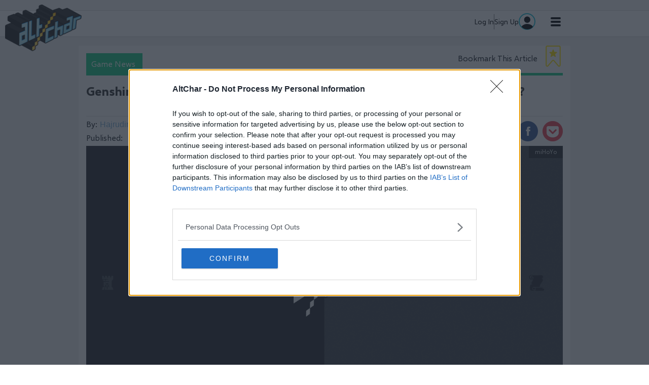

--- FILE ---
content_type: text/html; charset=utf-8
request_url: https://www.altchar.com/game-news/genshin-impact-multiple-leaks-confirm-baizhu-as-a-new-playable-character-aTccO8S8clxU
body_size: 15942
content:
<!DOCTYPE html><!-- Powered by Glide Publishing Platform. https://www.gpp.io -->
<html lang="en">

<head>

  <meta charset="UTF-8">
  <meta name="viewport" content="width=device-width, initial-scale=1.0">
  <meta http-equiv="X-UA-Compatible" content="ie=edge">
  <title>Genshin Impact: multiple leaks confirm Baizhu as a new playable character?</title>
  <meta name="description" content="The seven different elements are one of the core game features in Genshin Impact. Can Baizhu become the first five-star Dendro character to be released in update 1.5?">
  <meta http-equiv="keywords" content="genshin,imapct,baizhu,revealed,leaks,1.5,1.4,update,dendro,element,yaoyao,new,character">
  <meta http-equiv="author" content="Hajrudin Krdzic - Flash">

  <link rel="preconnect" href="https://www.google-analytics.com" crossorigin>
  <link rel="dns-prefetch" href="https://www.google-analytics.com">

  <link rel="preconnect" href="https://www.googletagmanager.com" crossorigin>
  <link rel="dns-prefetch" href="https://www.googletagmanager.com">

  <link rel="preconnect" href="https://connect.facebook.net" crossorigin>
  <link rel="dns-prefetch" href="https://connect.facebook.net">

  <link rel="preconnect" href="https://www.facebook.com" crossorigin>
  <link rel="dns-prefetch" href="https://www.facebook.com">

  <link rel="preconnect" href="https://twitter.com" crossorigin>
  <link rel="dns-prefetch" href="https://twitter.com">

  <link rel="preconnect" href="https://getpocket.com" crossorigin>
  <link rel="dns-prefetch" href="https://getpocket.com">

  <link rel="preconnect" href="https://www.reddit.com" crossorigin>
  <link rel="dns-prefetch" href="https://www.reddit.com">

  <link rel="preconnect" href="https://www.schema.org" crossorigin>
  <link rel="dns-prefetch" href="https://www.schema.org">

  <link rel="canonical" href="https://www.altchar.com/game-news/genshin-impact-multiple-leaks-confirm-baizhu-as-a-new-playable-character-aTccO8S8clxU">
  <link rel="amphtml" href="https://www.altchar.com/game-news/genshin-impact-multiple-leaks-confirm-baizhu-as-a-new-playable-character-aTccO8S8clxU/amp">
  <!-- meta tags -->
  <meta  name="apple-itunes-app"  content="app-id&#x3D;1162134043" />
  <meta  property="fb:app_id" content="1139498786086731" />
  <meta  property="fb:pages" content="466728500033279" />
  <meta  property="og:type" content="article" />
  <meta  property="og:url" content="https://www.altchar.com/game-news/genshin-impact-multiple-leaks-confirm-baizhu-as-a-new-playable-character-aTccO8S8clxU" />
  <meta  property="og:description" content="The seven different elements are one of the core game features in Genshin Impact. Can Baizhu become the first five-star Dendro character to be released in update 1.5?" />
  <meta  name="twitter:card"  content="summary_large_image" />
  <meta  name="twitter:site"  content="@altchargames" />
  <meta  name="twitter:creator"  content="@altchargames" />
  <meta  property="twitter:description" content="The seven different elements are one of the core game features in Genshin Impact. Can Baizhu become the first five-star Dendro character to be released in update 1.5?" />
  <meta  name="twitter:url"  content="https://www.altchar.com/game-news/genshin-impact-multiple-leaks-confirm-baizhu-as-a-new-playable-character-aTccO8S8clxU" />
  <meta  property="og:title" content="Genshin Impact: multiple leaks confirm Baizhu as a new playable character?" />
  <meta  name="robots"  content="max-image-preview:large" />
  <meta  property="og:image" content="https://media.altchar.com/prod/images/940_530/gm-722ce63c-6d8a-4971-86a1-19ae1fa7ca15-baizhu.jpg" />
  <meta  property="og:image:width" content="940" />
  <meta  property="og:image:height" content="530" />
  <meta  name="twitter:title"  content="Genshin Impact: multiple leaks confirm Baizhu as a new playable character?" />
  <meta  name="twitter:image"  content="https://media.altchar.com/prod/images/940_530/gm-722ce63c-6d8a-4971-86a1-19ae1fa7ca15-baizhu.jpg" />
  <meta  name="google-site-verification"  content="uxoC7Ayboh7mGc911pUTSEOOPElc7eD5Qy3xqWd9wrc" />
  <meta  name="pocket-site-verification"  content="6013b791ae6167021303f32c2baddf" />
  <meta  name="msvalidate.01"  content="A906674A2D1AC608A49DACAAB3A776A0" />

  <!--preloader-->
<link rel="preload" fetchpriority="high" as="image" href="https://assets.altchar.com/prod/assets/altchar-placeholder.2c18759d607ac04371b2bcca61c59436.png" type="image/png">
<link rel="preload" fetchpriority="high" as="image" href="https://assets.altchar.com/prod/assets/altchar-placeholder.2c18759d607ac04371b2bcca61c59436.png" type="image/png">
<link rel="preload" fetchpriority="high" as="image" href="https://assets.altchar.com/prod/assets/altchar-placeholder.2c18759d607ac04371b2bcca61c59436.png" type="image/png">
<link rel="preload" fetchpriority="high" as="image" href="https://assets.altchar.com/prod/assets/altchar-placeholder.2c18759d607ac04371b2bcca61c59436.png" type="image/png">

  <!-- preload fonts -->
  <link rel="preload" href="https://assets.altchar.com/prod/assets/selawik-bold.fa80ebc1efa0111389747299a8022922.woff2" as="font" type="font/woff2" crossorigin="anonymous">
  <link rel="preload" href="https://assets.altchar.com/prod/assets/selawik-regular.1f67b328885703ce1eefc9619b2b0f8d.woff2" as="font" type="font/woff2" crossorigin="anonymous">
  <link rel="preload" href="https://assets.altchar.com/prod/assets/selawik-semibold.4cbdb694c0693935b625efb96fc23fb9.woff2" as="font" type="font/woff2" crossorigin="anonymous">

  <!-- altchar favicons -->
  <link rel="apple-touch-icon" sizes="57x57"  href="https://assets.altchar.com/prod/assets/apple-icon-57x57.5fb224ab09671cc4afe05f567859fd09.png">
  <link rel="apple-touch-icon" sizes="60x60"  href="https://assets.altchar.com/prod/assets/apple-icon-60x60.a2b039217fff731f64f6ff86c287baab.png">
  <link rel="apple-touch-icon" sizes="72x72"  href="https://assets.altchar.com/prod/assets/apple-icon-72x72.4e4800070b9ee54b5ee179944c09a140.png">
  <link rel="apple-touch-icon" sizes="76x76"  href="https://assets.altchar.com/prod/assets/apple-icon-76x76.04d1d35a180c1cc489fe3c36a6423922.png">
  <link rel="apple-touch-icon" sizes="114x114"  href="https://assets.altchar.com/prod/assets/apple-icon-114x114.80c1ea3a23277acdc0fb7659a6ab0a1d.png">
  <link rel="apple-touch-icon" sizes="120x120"  href="https://assets.altchar.com/prod/assets/apple-icon-120x120.a485ab7f0a73858d309881eba3363d96.png">
  <link rel="apple-touch-icon" sizes="144x144"  href="https://assets.altchar.com/prod/assets/apple-icon-144x144.82a9ee1bdd76550bb33bca02d3aff8bf.png">
  <link rel="apple-touch-icon" sizes="152x152"  href="https://assets.altchar.com/prod/assets/apple-icon-152x152.67494e37fa9be45ae0c43285e14953ed.png">
  <link rel="apple-touch-icon" sizes="180x180"  href="https://assets.altchar.com/prod/assets/apple-icon-180x180.a918463a3d2574d232ecc51e7bc8a09d.png">
  <link rel="icon" sizes="192x192" type="image/png" href="https://assets.altchar.com/prod/assets/android-icon-192x192.39ef4f197e7e792273febae6661163d5.png">
  <link rel="icon" sizes="32x32" type="image/png" href="https://assets.altchar.com/prod/assets/favicon-32x32.5564ac30f33faf0ba166b93eedc1506a.png">
  <link rel="icon" sizes="96x96" type="image/png" href="https://assets.altchar.com/prod/assets/favicon-96x96.80de7204f2122b3d6cac6820eb8d4d4b.png">
  <link rel="icon" sizes="16x16" type="image/png" href="https://assets.altchar.com/prod/assets/favicon-16x16.cdf0468447de5f3da36730f49c3f4b7c.png">

  <script>dataLayer = [{
  "articleId": "aTccO8S8clxU",
  "articleAuthor": "Hajrudin Krdzic - Flash",
  "contentType": "article",
  "articleTaxonomies": "playstation-4,mihoyo,xbox,game-news,genshin-impact,role-playing-game,action,playstation-5,mobile,pc",
  "games": "",
  "primaryTaxonomy": "game-news",
  "sectionDescription": "The seven different elements are one of the core game features in Genshin Impact. Can Baizhu become the first five-star Dendro character to be released in update 1.5?"
}]</script>

  <!-- google analytics -->
  <script>
    (function (i, s, o, g, r, a, m) {
      i['GoogleAnalyticsObject'] = r;
      i[r] = i[r] || function () {
        (i[r].q = i[r].q || []).push(arguments)
      }, i[r].l = 1 * new Date();
      a = s.createElement(o),
        m = s.getElementsByTagName(o)[0];
      a.async = 1;
      a.src = g;
      m.parentNode.insertBefore(a, m)
    })(window, document, 'script', '//www.google-analytics.com/analytics.js', 'ga');
    ga("create", "G-JCTYBZTZKL", "auto");
  </script>


<!-- Google tag (gtag.js) -->
<script async src="https://www.googletagmanager.com/gtag/js?id=G-JCTYBZTZKL"></script>
<script>
  window.dataLayer = window.dataLayer || [];
  function gtag(){dataLayer.push(arguments);}
  gtag('js', new Date());

  gtag('config', 'G-JCTYBZTZKL',{
    /* Commenting out custom dimensions and event sending
    'custom_map': {
      'dimension4':'playback_time',
      'dimension5':'polly_voice',
      'dimension6':'total_duration',
      'dimension7': 'audio_available',
    },
    'send_page_view': false
    */
  });
</script>


  
  <!-- Facebook -->
<script>
  window.fbAsyncInit = function () {
        FB.init({
            appId:
  1139498786086731
  ,
            xfbml: true,
            version: 'v2.3'
        });
    };

    (function (d, s, id) {
        var js, fjs = d.getElementsByTagName(s)[0];
        if (d.getElementById(id)) {
            return;
        }
        js = d.createElement(s);
        js.id = id;
        js.src = "//connect.facebook.net/en_GB/sdk.js";
        fjs.parentNode.insertBefore(js, fjs);
    }(document, 'script', 'facebook-jssdk'));
</script>
<!-- End Facebook -->

  <script src="https://accounts.google.com/gsi/client" async defer></script>
  <!-- register all components that should be initialized for this page -->
  <script> componentsToLoad = ["MainLayout","ArticleStandfirst","PageHeader","HtmlSnippet","TaxonomyBubbles","Article","RelatedStories","ArticleHeader","LatestArticles","PageFooter","OrganizationSchema","GdImage","Link","Twitter","ArticleBodyImage","AudioArticle","ArticleBodyImageRenditions","AltCharFonts","CpBlue","Facebook"] </script>
  <!-- injected component styles and scripts -->
  <link rel="stylesheet"  href="https://assets.altchar.com/prod/MainLayout.03823f6dd164eb9bfd1a.css"></link><link rel="stylesheet"  href="https://assets.altchar.com/prod/ArticleStandfirst.1106e2e4f7fe4f1b8c51.css"></link><link rel="stylesheet"  href="https://assets.altchar.com/prod/PageHeader.ca6361ab4cfad569db4c.css"></link><link rel="stylesheet"  href="https://assets.altchar.com/prod/RelatedStories.4427ccba81b32c237922.css"></link><link rel="stylesheet"  href="https://assets.altchar.com/prod/ArticleHeader.f7c27ed6cffe00d30555.css"></link><link rel="stylesheet"  href="https://assets.altchar.com/prod/LatestArticles.77b7c1479adf4b9e8b23.css"></link><link rel="stylesheet"  href="https://assets.altchar.com/prod/PageFooter.a7716d82f7ba6274f7ec.css"></link><style >.ac-article-container, .ac-basic-page-container, .ac-section-container {
    margin-top: 0px !important;
padding-top: 0px! important;

}

.dfp-container .gc-col-12 div[id^="div-gpt-ad-"] {
    padding-bottom: 20px;
    background-color: #f0f0f0;
    height: 290px;
}

.dfp-container .gc-col-12 #div-gpt-ad-2772116-4 {
    padding-bottom: 0px;
    line-height: 1px;
}

body{
margin-top:70px;
}

@media (min-width: 1025px) {
.ac-col-right {
    padding-left: 12px!important;
    display: block;
}
}</style><link rel="stylesheet"  href="https://assets.altchar.com/prod/ArticleBodyImage.7710d83a65a511594138.css"></link><link rel="stylesheet"  href="https://assets.altchar.com/prod/AudioArticle.15ebbde34164cfb28000.css"></link><link rel="stylesheet"  href="https://assets.altchar.com/prod/ArticleBodyImageRenditions.35ce27dac747100c8c86.css"></link><link rel="stylesheet"  href="https://assets.altchar.com/prod/AltCharFonts.1aa3bcdc67c017c95669.css"></link>
  <script src="https://assets.altchar.com/prod/runtime.03e4976e0471c8ff18f4.js" ></script><script src="https://assets.altchar.com/prod/main.ecf17fdf28d89a53fce6.js" ></script><script > window.onresize = function() {
     googletag.pubads().refresh();
 };</script>
  <!-- add a bit of a fade in animation for every page  -->

</head>

<body class="no-js row no-gutters">
  
  <script>document.getElementsByTagName('body')[0].classList.replace('no-js', 'js')</script>
  <script>window.onresize = function () { googletag.pubads().refresh(); };</script>
  <!-- page content --><div class="gc-col-12 gc-row gc-col-12 gc-row col-12 row no-gutters">
 <div class="gc-col-12" style="width: 100.0%;">
  <nav class="ac-global-navigation">
  <div class="ac-top-level-menu js-main-tracking" data-trackingId="G-JCTYBZTZKL">
    <div class="ac-top-level-menu__section--width">
      <a href="/">
        <img class="ac-header-logo" src="https://assets.altchar.com/prod/assets/altchar-logo-desktop.22e3c358cf34a9273fe6569087403686.png" alt="AltChar">
      </a>

      <ul class="ac-top-level-menu__list">
        <li class="ac-top-level-menu__list-item"><a href="/"
            class="ac-top-level-menu__link ac-top-level-menu__link--active "
            style="border-top-color: #43474D; ">Home</a></li>
        <li class="ac-top-level-menu__list-item"><a href="/game-news/"
            class="ac-top-level-menu__link ac-top-level-menu__link--active  js-active"
            style="border-top-color: #14cb84ff; ">Game News</a></li>
        <li class="ac-top-level-menu__list-item"><a href="/reviews/"
            class="ac-top-level-menu__link ac-top-level-menu__link--active "
            style="border-top-color: #33bcecff; ">Reviews</a></li>
        <li class="ac-top-level-menu__list-item"><a href="/play/"
            class="ac-top-level-menu__link ac-top-level-menu__link--active "
            style="border-top-color: #ff4266ff; ">Play</a></li>
        <li class="ac-top-level-menu__list-item"><a href="/guides/"
            class="ac-top-level-menu__link ac-top-level-menu__link--active "
            style="border-top-color: #126eb5; ">Guides</a></li>
        <li class="ac-top-level-menu__list-item"><a href="/features/"
            class="ac-top-level-menu__link ac-top-level-menu__link--active "
            style="border-top-color: #ffb616ff; ">Features</a></li>
      </ul>
      <a href="/profile" class="user-area-block">
        <div class="user-area-block-info" style="display: flex; align-items: center; gap: 12px;">
          <div class="user-data-name">Log In</div>
          <div class="vl" style="border-left: 1px solid #797979;; height: 30px"></div>
          <div class="user-data-name">Sign Up</div>
        </div>
      <img class="user-data-profile" alt="Profile image" src="https://assets.altchar.com/prod/assets/author.31ef27e90157aee61f9a588c8f88ec1c.svg">
      </a>

      <input class="ac-top-level-menu__btn" type="checkbox" id="menu-btn" />
      <label class="ac-top-level-menu__icon" for="menu-btn" id="hamburger-icon">
        <span class="ac-top-level-menu__navicon"></span>
      </label>
    </div>

  </div>
</nav>
 </div>
 <div class="gc-col-12" style="width: 100.0%;">
  <!— Altura Advertising - Start —>

<script async type="text/javascript" src="https://altura-advertising.s3.eu-west-2.amazonaws.com/altchar.com/Ads-main.js"></script>

<!— Altura Advertising - End —>
 </div>
 <div class="gc-col-12" style="width: 100.0%;">
  <script type="application/ld+json">

        {
            "@context": "https://schema.org",
            "@type": "NewsArticle",
            "mainEntityOfPage":{
                    "@type":"WebPage",
                    "@id":"https://www.altchar.com/game-news/genshin-impact-multiple-leaks-confirm-baizhu-as-a-new-playable-character-aTccO8S8clxU"
            },
            "headline": "Genshin Impact: multiple leaks confirm Baizhu as a new playable character?",
            "image":
            {
                "@type": "ImageObject",
                "url": "https://media.altchar.com/prod/images/300_170/gm-66eb9b62-696d-47a1-9e3f-787aa4f5f82c-baizhu.jpg",
                "width": 240,
                "height": 190
            },
            "author":
            {
                "@type": "Person",
                "name": "Hajrudin Krdzic",
                "jobTitle": ""
            },
            "articleSection": "Game News",
            "datePublished": "2021-03-10T12:27:02.162Z",
            "dateModified": "2021-03-10T12:27:02.162Z",
            "publisher": {
                "@type": "Organization",
                "name" : "AltChar",
                "logo":
                {
                    "@type": "ImageObject",
                    "url": "https://assets.altchar.com/prod/assets/logo-97x60.a976b527419fdf52862587c531784113.png",
                    "width": 97,
                    "height": 60
                },
                "url" : "https://www.altchar.com",
                "sameAs" : [ "https://twitter.com/altchargames",
                    "https://www.facebook.com/AltCharGaming/",
                    "https://www.instagram.com/altcharinstagame/",
                    "https://www.reddit.com/domain/altchar.com/",
                    "https://www.twitch.tv/altchargaming",
                    "http://steamcommunity.com/groups/altchar" ]
            }
        }

    </script>

 </div>
</div>
<div class="gc-col-12 gc-row gc-col-12 gc-row col-12 row no-gutters ac-dfp-custom">
 <div class="gc-col-12 gc-row gc-col-12 gc-row ac-section-center-content dfp-container ac-padding-0">
  <div class="gc-col-12" style="width: 100.0%;">
   <div style="display:none"></div>
  </div>
  <div class="gc-col-12" style="width: 100.0%;">
   
  </div>
  <div class="gc-col-12" style="width: 100.0%;">
   
  </div>
 </div>
</div>
<div class="gc-col-12 gc-row gc-col-12 gc-row  col-12 row no-gutters">
 <div class="gc-col-12 gc-row">
  <div class="gc-col-12 gc-row container-fluid ac-article-container">
   <div class="gc-col-12 gc-row ac-article-center-content-tablet">
    <div class="gc-col-12 gc-row ac-article-center-content">
     <div class="gc-col-12 gc-row">
      <div class="gc-col-12" style="width: 100.0%;">
       <div class="ac-article-header">
    <div class="ac-article-header__tag-wrapper" style="border-bottom-color: #14cb84ff">
        <div class="ac-article-header__tag ac-background-color" style="background-color: #14cb84ff">
            Game News</div>
        <div class="ac-article-bookmark-title">Bookmark This Article</div>
        <div id="ac-article-bookmark-flag"
            class="ac-article-header-bookmark "
            onclick="window.handleBookmarkChange(event)" data-article-id="27281"
            data-checked="">
            <svg xmlns="http://www.w3.org/2000/svg" width="30" height="45" viewBox="0 0 30 45" fill="none">
                <path class="ribbon" d="M27 1H5.24242H3C1.89543 1 1 1.89543 1 3V39.589C1 41.4463 3.31124 42.3006 4.51922 40.8897L13.4808 30.423C14.279 29.4907 15.721 29.4907 16.5192 30.423L25.4808 40.8897C26.6888 42.3006 29 41.4463 29 39.589V3C29 1.89543 28.1046 1 27 1Z" stroke="#FFE400" stroke-width="2"/>
                <path class="star" d="M14.0488 8.62496C14.3474 7.70217 15.6529 7.70217 15.9516 8.62495L17.0994 12.1716C17.2329 12.5842 17.6172 12.8637 18.0508 12.8637H21.7737C22.7415 12.8637 23.1449 14.1013 22.363 14.6716L19.3443 16.8735C18.9952 17.1282 18.8492 17.5782 18.9822 17.9893L20.1336 21.5471C20.432 22.4691 19.3759 23.234 18.5929 22.6629L15.5895 20.4721C15.2383 20.216 14.762 20.216 14.4109 20.4721L11.4074 22.6629C10.6245 23.234 9.5683 22.4691 9.86669 21.5471L11.0181 17.9893C11.1512 17.5782 11.0051 17.1282 10.656 16.8735L7.63734 14.6716C6.85547 14.1013 7.25888 12.8637 8.22665 12.8637H11.9495C12.3832 12.8637 12.7674 12.5842 12.9009 12.1716L14.0488 8.62496Z" fill="#FFE400"/>
            </svg>
        </div>
    </div>
    <div class="ac-article-header__inner">
        <h1 class="ac-article-header__title">  
            Genshin Impact: multiple leaks confirm Baizhu as a new playable character?
        </h1>
        <div class="row justify-content-between no-gutters ac-article-header__more-info">
            <div class="col-12 ac-article-header__byline-wrapper">

                By:<a class="ac-article-header__byline" href="/author/hajrudin-krdzic/articles/1"
                    data-author-name="Hajrudin Krdzic">Hajrudin Krdzic</a>

            </div>
            <div class="col-12 ac-article-header__publish-date-wrapper">
                Published: <span class="ac-article-header__publish-date">12:27, 10 March 2021</span>
            </div>

            <div class="col-12 ac-share-article__inner-desktop share-widget-wrapper">
                <div class="ac-share-article__inner js-share-article ac-share-article__inner-desktop share-widget js-share-widget"
                    data-trackingId="G-JCTYBZTZKL">
                    <div id="reddit" class="ac-article-share-icon share-icon share-widget-icons"
                        data-url="https://www.altchar.com/game-news/genshin-impact-multiple-leaks-confirm-baizhu-as-a-new-playable-character-aTccO8S8clxU" data-text="Genshin Impact: multiple leaks confirm Baizhu as a new playable character?">
                        <span class="ac-share-article__reddit-icon"></span>
                    </div>
                    <div id="twitter" class="ac-article-share-icon share-icon share-widget-icons"
                        data-url="https://www.altchar.com/game-news/genshin-impact-multiple-leaks-confirm-baizhu-as-a-new-playable-character-aTccO8S8clxU" data-text="Genshin Impact: multiple leaks confirm Baizhu as a new playable character?">
                        <span class="ac-share-article__twitter-icon"></span>
                    </div>
                    <div id="facebook" class="ac-article-share-icon share-icon share-widget-icons"
                        data-url="https://www.altchar.com/game-news/genshin-impact-multiple-leaks-confirm-baizhu-as-a-new-playable-character-aTccO8S8clxU" data-text="Genshin Impact: multiple leaks confirm Baizhu as a new playable character?">
                        <span class="ac-share-article__fb-icon"></span>
                    </div>
                    <a id="pocket" class="ac-article-share-icon share-icon share-widget-icons" data-url="https://www.altchar.com/game-news/genshin-impact-multiple-leaks-confirm-baizhu-as-a-new-playable-character-aTccO8S8clxU"
                        data-text="Genshin Impact: multiple leaks confirm Baizhu as a new playable character?">
                        <span class="ac-share-article__pocket-icon"></span>
                    </a>
                </div>
            </div>
        </div>

        <div class="ac-article-header__image">
            <div class="ac-article-header__credit">miHoYo</div>
            <div class="ac-article-header__img-wrapper" style="padding-bottom:56.38297872340425%">
                <picture>
                  <source media="(min-width: 767px)" srcset="https://assets.altchar.com/prod/assets/altchar-placeholder.2c18759d607ac04371b2bcca61c59436.png 1x, https://assets.altchar.com/prod/assets/altchar-placeholder.2c18759d607ac04371b2bcca61c59436.png 2x">
                    <source media="(min-width: 301px)" srcset="https://assets.altchar.com/prod/assets/altchar-placeholder.2c18759d607ac04371b2bcca61c59436.png 1x, https://assets.altchar.com/prod/assets/altchar-placeholder.2c18759d607ac04371b2bcca61c59436.png 2x">
                    <source media="(max-width: 300px)" srcset="https://assets.altchar.com/prod/assets/altchar-placeholder.2c18759d607ac04371b2bcca61c59436.png 1x, https://assets.altchar.com/prod/assets/altchar-placeholder.2c18759d607ac04371b2bcca61c59436.png 2x">
                    <img class="ac-article-header__img" src="https://assets.altchar.com/prod/assets/altchar-placeholder.2c18759d607ac04371b2bcca61c59436.png" alt="A screenshot from the game Genshin Impact" >
                </picture>
            </div>
            <div class="ac-article-header__caption">Genshin Impact - Baizhu</div>
        </div>
    </div>
</div>


<div class="ac-share-article__inner js-share-article ac-share-article__inner-mobile share-widget js-share-widget">
    <div id="reddit-mobile" class="ac-article-share-icon share-widget-icons" data-url="https://www.altchar.com/game-news/genshin-impact-multiple-leaks-confirm-baizhu-as-a-new-playable-character-aTccO8S8clxU"
        data-text="Genshin Impact: multiple leaks confirm Baizhu as a new playable character?">
        <span class="ac-share-article__reddit-icon"></span>
    </div>
    <div id="twitter-mobile" class="ac-article-share-icon share-widget-icons" data-url="https://www.altchar.com/game-news/genshin-impact-multiple-leaks-confirm-baizhu-as-a-new-playable-character-aTccO8S8clxU"
        data-text="Genshin Impact: multiple leaks confirm Baizhu as a new playable character?">
        <span class="ac-share-article__twitter-icon"></span>
    </div>
    <div id="facebook-mobile" class="ac-article-share-icon share-widget-icons" data-url="https://www.altchar.com/game-news/genshin-impact-multiple-leaks-confirm-baizhu-as-a-new-playable-character-aTccO8S8clxU"
        data-text="Genshin Impact: multiple leaks confirm Baizhu as a new playable character?">
        <span class="ac-share-article__fb-icon"></span>
    </div>
    <a id="pocket-mobile" class="ac-article-share-icon share-widget-icons" data-url="https://www.altchar.com/game-news/genshin-impact-multiple-leaks-confirm-baizhu-as-a-new-playable-character-aTccO8S8clxU"
        data-text="Genshin Impact: multiple leaks confirm Baizhu as a new playable character?">
        <span class="ac-share-article__pocket-icon"></span>
    </a>
</div>

      </div>
     </div>
     <div class="gc-col-12 gc-row">
      <div class="gc-col-8 gc-row gc-col-md-8 gc-col-sm-12 gc-col-12 ac-col-left">
       <div class="gc-col-12 gc-row ac-article-body" style="word-break:break-word;">
        <div class="gc-col-12" style="width: 100.0%;">
         <h2 class="ac-article-body__subtitle">The seven different elements are one of the core game features in Genshin Impact. Can Baizhu become the first five-star Dendro character to be released in update 1.5?</h2>

        </div>
        <div class="gc-col-12" style="width: 100.0%;">
          <p>The release of a new character is probably one of the most exciting events in Genshin Impact. After miHoYo confirmed the two banner re-runs for the 1.4 update, we can expect a couple of new characters to get released in 1.5.</p><p>Since his introduction through the quest "Guizhong", Baizhu has become one of the most anticipating characters in the world of Teyvat. There are multiple <a class="gd-article-link"   href="https://twitter.com/M1NTSUBA/status/1365152373035962370">leaks</a> on what we can expect in the 1.5 update but almost all of them have one thing in common - the release of two Dendro characters, Baizhu and Yaoyao. We've already <a class="gd-article-link"   href="https://www.altchar.com/game-news/yaoyao-could-become-the-first-dendro-character-in-genshin-impact-aT5wr0P4msfS">talked</a> about Yaoyao and it's almost certain that she's going to be a free-to-play Dendro character.</p><p>A picture from a credible Genshin Impact leaker, which accurately predicted most of the 1.4 content, also revealed that Baizhu could be joining the character roster in the first banner cycle of 1.5.</p><div class="fr-embedded">
 <p class="ac-article-body__img-wrapper">
      <span class="ac-article-body__img-credit">
        miHoYo
      </span>
    
    
<picture class="gd-picture">
  <source media="(max-width: 662px)" srcset="https://assets.altchar.com/prod/assets/altchar-placeholder.2c18759d607ac04371b2bcca61c59436.png">
  <source media="(max-width: 1025px)" srcset="https://assets.altchar.com/prod/assets/altchar-placeholder.2c18759d607ac04371b2bcca61c59436.png">
  <img class="gd-picture-img ac-article-body__img gd-picture__img--responsive lazyloaded" src="https://assets.altchar.com/prod/assets/altchar-placeholder.2c18759d607ac04371b2bcca61c59436.png" alt="Picture from the official Genshin Impact forum" >
</picture>



      <span class="ac-article-body__img-caption">Yaoyao, Qiqi and Paimon</span>
  <!-- Expandable image -->
   <div id="expandable-image" class="expandable">
    <img src="https://media.altchar.com/prod/images/940_530/gm-eb97d5f3-f4d9-4c47-813f-6292aee7fa99-yaoyao-genshin.jpg" alt="Trulli" class="expandable-image-content">
  </div>
</p>




</div><p>Baizhu will be the first five-star Dendro character in the game. He is often seen with his pet snake Changsheng draped around his neck like a scarf. We still have no official information about Dendro and how it will interact with other elements in terms of elemental reactions. Many fans are predicting an elemental reaction mechanic similar to the Geo and Anemo elements which have the ability to only trigger Crystalize and Swirl.</p><div class="fr-embedded">
   
<blockquote class="twitter-tweet " data-lang="en" align="center" > <a href="https://twitter.com/user/status/1365033412612870144"></a></blockquote>
<script async src="https://platform.twitter.com/widgets.js" charset="utf-8"></script>



</div><p>As for his weapon, he could become the first male Catalyst user in the game which is apparently already confirmed by multiple data miners. He will most likely play a key part in the upcoming Qiqi story quest, considering that his so far appearances have always been related to her.</p>
        </div>
        <div class="gc-col-12" style="width: 100.0%;">
         <div class="row no-gutters ac-taxonomy-bubbles_header">
  <div class="ac-taxonomy-bubbles__tag-wrapper" style="border-bottom-color: ">
      <div class="ac-taxonomy-bubbles__main-title" style="background-color: ">Related Topics</div>
  </div>
</div>
<div class="row no-gutters ac-taxonomy-bubbles">

    <ul class="ac-taxonomy-bubbles__ul-wrapper">
        <li class="ac-taxonomy-bubbles__li">
          <a class="ac-taxonomy-bubbles__link" style="border-color: #000000" href="/platforms/pc" rel="noopener">PC</a>
        </li>
        <li class="ac-taxonomy-bubbles__li">
          <a class="ac-taxonomy-bubbles__link" style="border-color: #000000" href="/platforms/playstation/playstation-4" rel="noopener">PlayStation 4</a>
        </li>
        <li class="ac-taxonomy-bubbles__li">
          <a class="ac-taxonomy-bubbles__link" style="border-color: " href="/publishers/mihoyo" rel="noopener">miHoYo</a>
        </li>
        <li class="ac-taxonomy-bubbles__li">
          <a class="ac-taxonomy-bubbles__link" style="border-color: #000000" href="/platforms/xbox" rel="noopener">Xbox</a>
        </li>
        <li class="ac-taxonomy-bubbles__li">
          <a class="ac-taxonomy-bubbles__link" style="border-color: " href="/games/genshin-impact" rel="noopener">Genshin Impact</a>
        </li>
        <li class="ac-taxonomy-bubbles__li">
          <a class="ac-taxonomy-bubbles__link" style="border-color: #000000" href="/game-types/role-playing-game" rel="noopener">RPG</a>
        </li>
        <li class="ac-taxonomy-bubbles__li">
          <a class="ac-taxonomy-bubbles__link" style="border-color: #000000" href="/game-types/action" rel="noopener">Action</a>
        </li>
        <li class="ac-taxonomy-bubbles__li">
          <a class="ac-taxonomy-bubbles__link" style="border-color: " href="/platforms/playstation/playstation-5" rel="noopener">PlayStation 5</a>
        </li>
        <li class="ac-taxonomy-bubbles__li">
          <a class="ac-taxonomy-bubbles__link" style="border-color: #000000" href="/platforms/mobile" rel="noopener">Mobile</a>
        </li>

    </ul>
</div>

        </div>
        <div class="gc-col-12" style="width: 100.0%;">
         
        </div>
        <div class="gc-col-12" style="width: 100.0%;">
         <div class="row no-gutters justify-content-between ac-latest-articles">
  <div class="ac-latest-articles__tag-wrapper" style="border-bottom-color:#14cb84ff">
    <div class="ac-latest-articles__tag" style="background-color: #14cb84ff">
      Latest Articles
    </div>
  </div>
  
  <div class="ac-latest-articles__scroller" data-current-page="">
    <div class="ac-latest-articles__items-wrapper">
      <div class="ac-latest-articles__items">
         <div class="ac-latest-articles__items-block" id="">
              <div class="col-sm-6 ac-latest-articles__item ac-latest-articles__items-block-hide">
                <div class="ac-latest-articles__tile">
                  <a href="/game-news/arc-raiders-2025-roadmap-reveals-new-map-events-weapons-and-more-aKOwT1c6xbW2" class="ac-latest-articles__link ac-promo-text-color">
                    <picture class="ac-latest-articles__picture">
                      <img class="ac-latest-articles__img lazyload" data-src="https://media.altchar.com/prod/images/gm_medium_thumbnail/56b22bdccede-arc-raiders-roadmap.jpg" alt="ARC Raiders 2025 Roadmap" style="border-top-color: #14cb84ff" />
                    </picture>
                    <div class="ac-latest-articles__text-wrapper">
                      <h2 class="ac-latest-articles__title">
                        ARC Raiders 2025 Roadmap reveals new map, events, weapons and more
                      </h2>
                      <h3 class="ac-latest-articles__subtitle">
                      Embark Studios has unveiled the ARC Raiders 2025 roadmap, teasing a new map, community events, new ARC machines, and major content expansions coming later this year.
                      </h3>
                    </div>
                  </a>
                </div>
              </div>
              
              <div class="ac-top-articles__tile ac-latest-articles__small-item_hide" style="border-left: 5px solid #14cb84ff;">
                <a href="/game-news/arc-raiders-2025-roadmap-reveals-new-map-events-weapons-and-more-aKOwT1c6xbW2" class="ac-top-articles__link ac-promo-text-color">
                        <h2 class="ac-top-articles__title-new">ARC Raiders 2025 Roadmap reveals new map, events, weapons and more</h2>
                  <div class="ac-top-articles__subtitle-wrapper">                                 
                      <img class="ac-top-articles__img lazyload" data-src="https://media.altchar.com/prod/images/gm_small_thumbnail/56b22bdccede-arc-raiders-roadmap.jpg" alt="ARC Raiders 2025 Roadmap"  style="border-top: 6px solid #14cb84ff;">
                    <div class="ac-top-articles__text-wrapper">
                        <h2 class="ac-top-articles__title">ARC Raiders 2025 Roadmap reveals new map, events, weapons and more</h2>
                        <h3 class="ac-most-read-articles__bottom-col-subtitle-editor-picks">Embark Studios has unveiled the ARC Raiders 2025 roadmap, teasing a new map, community events, new ARC machines, and major content expansions coming later this year.</h3>
                    </div>
                  </div>
                </a>
              </div>
              <div class="col-sm-6 ac-latest-articles__item ac-latest-articles__items-block-hide">
                <div class="ac-latest-articles__tile">
                  <a href="/game-news/league-of-legends-25.21-mythic-shop-rotation-all-skins-chromas-and-icons-november-2025-aPzf44V7atU8" class="ac-latest-articles__link ac-promo-text-color">
                    <picture class="ac-latest-articles__picture">
                      <img class="ac-latest-articles__img lazyload" data-src="https://media.altchar.com/prod/images/gm_medium_thumbnail/a00922042cdb-prestige-ascended-pantheon.jpg" alt="Prestige Ascended Pantheon splash art" style="border-top-color: #14cb84ff" />
                    </picture>
                    <div class="ac-latest-articles__text-wrapper">
                      <h2 class="ac-latest-articles__title">
                        League of Legends 25.21 Mythic Shop Rotation: All Skins, Chromas and Icons (November 2025)
                      </h2>
                      <h3 class="ac-latest-articles__subtitle">
                      The Mythic Shop rotation for LoL patch 25.21 is live. Here&#x27;s the full list of available prestige skins, chromas, icons and their prices for November 2025.
                      </h3>
                    </div>
                  </a>
                </div>
              </div>
              
              <div class="ac-top-articles__tile ac-latest-articles__small-item_hide" style="border-left: 5px solid #14cb84ff;">
                <a href="/game-news/league-of-legends-25.21-mythic-shop-rotation-all-skins-chromas-and-icons-november-2025-aPzf44V7atU8" class="ac-top-articles__link ac-promo-text-color">
                        <h2 class="ac-top-articles__title-new">League of Legends 25.21 Mythic Shop Rotation: All Skins, Chromas and Icons (November 2025)</h2>
                  <div class="ac-top-articles__subtitle-wrapper">                                 
                      <img class="ac-top-articles__img lazyload" data-src="https://media.altchar.com/prod/images/gm_small_thumbnail/a00922042cdb-prestige-ascended-pantheon.jpg" alt="Prestige Ascended Pantheon splash art"  style="border-top: 6px solid #14cb84ff;">
                    <div class="ac-top-articles__text-wrapper">
                        <h2 class="ac-top-articles__title">League of Legends 25.21 Mythic Shop Rotation: All Skins, Chromas and Icons (November 2025)</h2>
                        <h3 class="ac-most-read-articles__bottom-col-subtitle-editor-picks">The Mythic Shop rotation for LoL patch 25.21 is live. Here&#x27;s the full list of available prestige skins, chromas, icons and their prices for November 2025.</h3>
                    </div>
                  </div>
                </a>
              </div>
                  <div class="col-12 ac-latest-articles__bottom-col-item ac-latest-articles__bottom-col-item_above-1025">
                    <div class="ac-latest-articles__bottom-col-tile" style="border-color: #14cb84ff">
                      <a href="/game-news/silent-hill-2-remake-headed-to-xbox-as-esrb-confirms-xbox-series-xs-rating-aFO8s2I5NziX" class="ac-latest-articles__link ac-promo-text-color ac-latest-articles__link-wrapper">
                        <div class="ac-latest-articles__bottom-col-tile-tag">
                        
                        </div>
                        <h2 class="ac-latest-articles__title-new">Silent Hill 2 Remake headed to Xbox as ESRB confirms Xbox Series X/S rating</h2>
                        <div class="ac-latest-articles__subtitle-wrapper">
                          <picture class="ac-latest-articles__picture">
                            <img class="ac-latest-articles__bottom-col-img lazyload" data-src="https://media.altchar.com/prod/images/gm_small_thumbnail/79312866ff4e-sh2r.jpg" alt="Silent Hill 2 remake, a PlayStation console exclusive, may be leaving exclusivity behind" style="border-top-color: #14cb84ff" />
                          </picture>
                          <div class="ac-latest-articles__bottom-col-text-wrapper">
                            <h2 class="ac-latest-articles__bottom-col-title">
                              Silent Hill 2 Remake headed to Xbox as ESRB confirms Xbox Series X/S rating
                            </h2>
                            <h3 class="ac-latest-articles__bottom-col-subtitle">
                            The Silent Hill 2 remake, previously exclusive to PS5 and PC, has been rated by the ESRB for Xbox Series X|S, suggesting its timed exclusivity may be ending soon.
                            </h3>
                          </div>
                        </div>
                      </a>
                    </div>
                  </div>

                  <div class="ac-top-articles__tile ac-latest-articles__bottom-col-item_below-1025" style="border-left: 5px solid #14cb84ff;">
                    <a href="/game-news/silent-hill-2-remake-headed-to-xbox-as-esrb-confirms-xbox-series-xs-rating-aFO8s2I5NziX" class="ac-top-articles__link ac-promo-text-color">
                            <h2 class="ac-top-articles__title-new">Silent Hill 2 Remake headed to Xbox as ESRB confirms Xbox Series X/S rating</h2>
                      <div class="ac-top-articles__subtitle-wrapper">                                 
                          <img class="ac-top-articles__img lazyload" data-src="https://media.altchar.com/prod/images/gm_small_thumbnail/79312866ff4e-sh2r.jpg" alt="Silent Hill 2 remake, a PlayStation console exclusive, may be leaving exclusivity behind" style="border-top: 6px solid #14cb84ff;">
                        <div class="ac-top-articles__text-wrapper">
                            <h2 class="ac-top-articles__title">Silent Hill 2 Remake headed to Xbox as ESRB confirms Xbox Series X/S rating</h2>
                            <h3 class="ac-most-read-articles__bottom-col-subtitle-editor-picks">The Silent Hill 2 remake, previously exclusive to PS5 and PC, has been rated by the ESRB for Xbox Series X|S, suggesting its timed exclusivity may be ending soon.</h3>
                        </div>
                    </div>
                    </a>
                  </div>

                  <div class="col-12 ac-latest-articles__bottom-col-item ac-latest-articles__bottom-col-item_above-1025">
                    <div class="ac-latest-articles__bottom-col-tile" style="border-color: #14cb84ff">
                      <a href="/game-news/frostpunk-2-fractured-utopias-dlc-set-to-launch-this-december-a0fCN9p72dQT" class="ac-latest-articles__link ac-promo-text-color ac-latest-articles__link-wrapper">
                        <div class="ac-latest-articles__bottom-col-tile-tag">
                        
                        </div>
                        <h2 class="ac-latest-articles__title-new">Frostpunk 2: Fractured Utopias DLC set to launch this December</h2>
                        <div class="ac-latest-articles__subtitle-wrapper">
                          <picture class="ac-latest-articles__picture">
                            <img class="ac-latest-articles__bottom-col-img lazyload" data-src="https://media.altchar.com/prod/images/gm_small_thumbnail/0ebdffe6252a-fp2-dlc.jpg" alt="11 Bit Studios has announced the first major DLC expansion for Frostpunk 2" style="border-top-color: #14cb84ff" />
                          </picture>
                          <div class="ac-latest-articles__bottom-col-text-wrapper">
                            <h2 class="ac-latest-articles__bottom-col-title">
                              Frostpunk 2: Fractured Utopias DLC set to launch this December
                            </h2>
                            <h3 class="ac-latest-articles__bottom-col-subtitle">
                            Frostpunk 2’s first major DLC, Fractured Utopias, launches on December 8 for PC and consoles. Here are all the new factions, laws, and story events shaping the new DLC.
                            </h3>
                          </div>
                        </div>
                      </a>
                    </div>
                  </div>

                  <div class="ac-top-articles__tile ac-latest-articles__bottom-col-item_below-1025" style="border-left: 5px solid #14cb84ff;">
                    <a href="/game-news/frostpunk-2-fractured-utopias-dlc-set-to-launch-this-december-a0fCN9p72dQT" class="ac-top-articles__link ac-promo-text-color">
                            <h2 class="ac-top-articles__title-new">Frostpunk 2: Fractured Utopias DLC set to launch this December</h2>
                      <div class="ac-top-articles__subtitle-wrapper">                                 
                          <img class="ac-top-articles__img lazyload" data-src="https://media.altchar.com/prod/images/gm_small_thumbnail/0ebdffe6252a-fp2-dlc.jpg" alt="11 Bit Studios has announced the first major DLC expansion for Frostpunk 2" style="border-top: 6px solid #14cb84ff;">
                        <div class="ac-top-articles__text-wrapper">
                            <h2 class="ac-top-articles__title">Frostpunk 2: Fractured Utopias DLC set to launch this December</h2>
                            <h3 class="ac-most-read-articles__bottom-col-subtitle-editor-picks">Frostpunk 2’s first major DLC, Fractured Utopias, launches on December 8 for PC and consoles. Here are all the new factions, laws, and story events shaping the new DLC.</h3>
                        </div>
                    </div>
                    </a>
                  </div>

                  <div class="col-12 ac-latest-articles__bottom-col-item ac-latest-articles__bottom-col-item_above-1025">
                    <div class="ac-latest-articles__bottom-col-tile" style="border-color: #14cb84ff">
                      <a href="/game-news/resident-evil-requiem-reveals-deluxe-edition-fortnite-collaboration-and-special-nintendo-switch-2-controller-alwRz7O3ELxp" class="ac-latest-articles__link ac-promo-text-color ac-latest-articles__link-wrapper">
                        <div class="ac-latest-articles__bottom-col-tile-tag">
                        
                        </div>
                        <h2 class="ac-latest-articles__title-new">Resident Evil Requiem Reveals Deluxe Edition, Fortnite Collaboration and Special Nintendo Switch 2 Controller</h2>
                        <div class="ac-latest-articles__subtitle-wrapper">
                          <picture class="ac-latest-articles__picture">
                            <img class="ac-latest-articles__bottom-col-img lazyload" data-src="https://media.altchar.com/prod/images/gm_small_thumbnail/3f4cfff7ac5b-re-requiem-x-fortnite-collab.jpg" alt="Resident Evil Requiem will have a crossover with Fortnite" style="border-top-color: #14cb84ff" />
                          </picture>
                          <div class="ac-latest-articles__bottom-col-text-wrapper">
                            <h2 class="ac-latest-articles__bottom-col-title">
                              Resident Evil Requiem Reveals Deluxe Edition, Fortnite Collaboration and Special Nintendo Switch 2 Controller
                            </h2>
                            <h3 class="ac-latest-articles__bottom-col-subtitle">
                            Capcom opens pre-orders for Resident Evil Requiem across all platforms, including PlayStation 5, Xbox Series X|S, Nintendo Switch 2, Steam, and Epic Games Store. The survival horror title launches February 27, 2026, with exclusive pre-order bonuses and cross-platform collaboration content.
                            </h3>
                          </div>
                        </div>
                      </a>
                    </div>
                  </div>

                  <div class="ac-top-articles__tile ac-latest-articles__bottom-col-item_below-1025" style="border-left: 5px solid #14cb84ff;">
                    <a href="/game-news/resident-evil-requiem-reveals-deluxe-edition-fortnite-collaboration-and-special-nintendo-switch-2-controller-alwRz7O3ELxp" class="ac-top-articles__link ac-promo-text-color">
                            <h2 class="ac-top-articles__title-new">Resident Evil Requiem Reveals Deluxe Edition, Fortnite Collaboration and Special Nintendo Switch 2 Controller</h2>
                      <div class="ac-top-articles__subtitle-wrapper">                                 
                          <img class="ac-top-articles__img lazyload" data-src="https://media.altchar.com/prod/images/gm_small_thumbnail/3f4cfff7ac5b-re-requiem-x-fortnite-collab.jpg" alt="Resident Evil Requiem will have a crossover with Fortnite" style="border-top: 6px solid #14cb84ff;">
                        <div class="ac-top-articles__text-wrapper">
                            <h2 class="ac-top-articles__title">Resident Evil Requiem Reveals Deluxe Edition, Fortnite Collaboration and Special Nintendo Switch 2 Controller</h2>
                            <h3 class="ac-most-read-articles__bottom-col-subtitle-editor-picks">Capcom opens pre-orders for Resident Evil Requiem across all platforms, including PlayStation 5, Xbox Series X|S, Nintendo Switch 2, Steam, and Epic Games Store. The survival horror title launches February 27, 2026, with exclusive pre-order bonuses and cross-platform collaboration content.</h3>
                        </div>
                    </div>
                    </a>
                  </div>

                  <div class="col-12 ac-latest-articles__bottom-col-item ac-latest-articles__bottom-col-item_above-1025">
                    <div class="ac-latest-articles__bottom-col-tile" style="border-color: #14cb84ff">
                      <a href="/game-news/battlefield-6-battle-pass-and-battlefield-pro-explained-ayfbr7a84hh9" class="ac-latest-articles__link ac-promo-text-color ac-latest-articles__link-wrapper">
                        <div class="ac-latest-articles__bottom-col-tile-tag">
                        
                        </div>
                        <h2 class="ac-latest-articles__title-new">Battlefield 6: Battle Pass and Battlefield Pro Explained</h2>
                        <div class="ac-latest-articles__subtitle-wrapper">
                          <picture class="ac-latest-articles__picture">
                            <img class="ac-latest-articles__bottom-col-img lazyload" data-src="https://media.altchar.com/prod/images/gm_small_thumbnail/f1d091ba046e-bf6-battlepass.jpg" alt="Battlefield 6: Battle Pass and Battlefield Pro Explained" style="border-top-color: #14cb84ff" />
                          </picture>
                          <div class="ac-latest-articles__bottom-col-text-wrapper">
                            <h2 class="ac-latest-articles__bottom-col-title">
                              Battlefield 6: Battle Pass and Battlefield Pro Explained
                            </h2>
                            <h3 class="ac-latest-articles__bottom-col-subtitle">
                            Battlefield 6 Season 1 is now live with a full-fledged battle pass full of exclusive rewards. Here&#x27;s a deep dive into the new Battle Pass and Battlefield Pro.
                            </h3>
                          </div>
                        </div>
                      </a>
                    </div>
                  </div>

                  <div class="ac-top-articles__tile ac-latest-articles__bottom-col-item_below-1025" style="border-left: 5px solid #14cb84ff;">
                    <a href="/game-news/battlefield-6-battle-pass-and-battlefield-pro-explained-ayfbr7a84hh9" class="ac-top-articles__link ac-promo-text-color">
                            <h2 class="ac-top-articles__title-new">Battlefield 6: Battle Pass and Battlefield Pro Explained</h2>
                      <div class="ac-top-articles__subtitle-wrapper">                                 
                          <img class="ac-top-articles__img lazyload" data-src="https://media.altchar.com/prod/images/gm_small_thumbnail/f1d091ba046e-bf6-battlepass.jpg" alt="Battlefield 6: Battle Pass and Battlefield Pro Explained" style="border-top: 6px solid #14cb84ff;">
                        <div class="ac-top-articles__text-wrapper">
                            <h2 class="ac-top-articles__title">Battlefield 6: Battle Pass and Battlefield Pro Explained</h2>
                            <h3 class="ac-most-read-articles__bottom-col-subtitle-editor-picks">Battlefield 6 Season 1 is now live with a full-fledged battle pass full of exclusive rewards. Here&#x27;s a deep dive into the new Battle Pass and Battlefield Pro.</h3>
                        </div>
                    </div>
                    </a>
                  </div>

                  <div class="col-12 ac-latest-articles__bottom-col-item ac-latest-articles__bottom-col-item_above-1025">
                    <div class="ac-latest-articles__bottom-col-tile" style="border-color: #14cb84ff">
                      <a href="/game-news/when-does-arc-raiders-come-out-launch-times-for-pc-ps5-and-xbox-aGop95A3jyXy" class="ac-latest-articles__link ac-promo-text-color ac-latest-articles__link-wrapper">
                        <div class="ac-latest-articles__bottom-col-tile-tag">
                        
                        </div>
                        <h2 class="ac-latest-articles__title-new">When Does Arc Raiders Come Out? Launch times for PC, PS5 and Xbox</h2>
                        <div class="ac-latest-articles__subtitle-wrapper">
                          <picture class="ac-latest-articles__picture">
                            <img class="ac-latest-articles__bottom-col-img lazyload" data-src="https://media.altchar.com/prod/images/gm_small_thumbnail/b18d20132d70-arc-raiders-rocketeer.jpg" alt="When Does Arc Raiders Come Out? Launch times for PC, PS5 and Xbox" style="border-top-color: #14cb84ff" />
                          </picture>
                          <div class="ac-latest-articles__bottom-col-text-wrapper">
                            <h2 class="ac-latest-articles__bottom-col-title">
                              When Does Arc Raiders Come Out? Launch times for PC, PS5 and Xbox
                            </h2>
                            <h3 class="ac-latest-articles__bottom-col-subtitle">
                            Embark Studios is finally releasing their most-awaited extraction shooter, Arc Raiders. Here&#x27;s a look at when the game will be available across all platforms worldwide.
                            </h3>
                          </div>
                        </div>
                      </a>
                    </div>
                  </div>

                  <div class="ac-top-articles__tile ac-latest-articles__bottom-col-item_below-1025" style="border-left: 5px solid #14cb84ff;">
                    <a href="/game-news/when-does-arc-raiders-come-out-launch-times-for-pc-ps5-and-xbox-aGop95A3jyXy" class="ac-top-articles__link ac-promo-text-color">
                            <h2 class="ac-top-articles__title-new">When Does Arc Raiders Come Out? Launch times for PC, PS5 and Xbox</h2>
                      <div class="ac-top-articles__subtitle-wrapper">                                 
                          <img class="ac-top-articles__img lazyload" data-src="https://media.altchar.com/prod/images/gm_small_thumbnail/b18d20132d70-arc-raiders-rocketeer.jpg" alt="When Does Arc Raiders Come Out? Launch times for PC, PS5 and Xbox" style="border-top: 6px solid #14cb84ff;">
                        <div class="ac-top-articles__text-wrapper">
                            <h2 class="ac-top-articles__title">When Does Arc Raiders Come Out? Launch times for PC, PS5 and Xbox</h2>
                            <h3 class="ac-most-read-articles__bottom-col-subtitle-editor-picks">Embark Studios is finally releasing their most-awaited extraction shooter, Arc Raiders. Here&#x27;s a look at when the game will be available across all platforms worldwide.</h3>
                        </div>
                    </div>
                    </a>
                  </div>

                  <div class="col-12 ac-latest-articles__bottom-col-item ac-latest-articles__bottom-col-item_above-1025">
                    <div class="ac-latest-articles__bottom-col-tile" style="border-color: #14cb84ff">
                      <a href="/game-news/vampire-the-masquerade-bloodlines-2-halloween-update-adds-24-new-customisation-options-and-major-fixes-aw4pW4h1rM5s" class="ac-latest-articles__link ac-promo-text-color ac-latest-articles__link-wrapper">
                        <div class="ac-latest-articles__bottom-col-tile-tag">
                        
                        </div>
                        <h2 class="ac-latest-articles__title-new">Vampire: The Masquerade - Bloodlines 2 Halloween update adds 24 new customisation options and major fixes</h2>
                        <div class="ac-latest-articles__subtitle-wrapper">
                          <picture class="ac-latest-articles__picture">
                            <img class="ac-latest-articles__bottom-col-img lazyload" data-src="https://media.altchar.com/prod/images/gm_small_thumbnail/a244bdc7a1d0-vampire-1.jpg" alt="Paradox Interactive and The Chinese Room have released the second patch for Vampire: The Masquerade - Bloodlines 2, the Halloween Update" style="border-top-color: #14cb84ff" />
                          </picture>
                          <div class="ac-latest-articles__bottom-col-text-wrapper">
                            <h2 class="ac-latest-articles__bottom-col-title">
                              Vampire: The Masquerade - Bloodlines 2 Halloween update adds 24 new customisation options and major fixes
                            </h2>
                            <h3 class="ac-latest-articles__bottom-col-subtitle">
                            The Vampire: The Masquerade - Bloodlines 2 Halloween Update (Patch 1.0.2) introduces 24 new customisation options, major crash and quest fixes, and quality-of-life improvements. Here’s everything new in this patch.
                            </h3>
                          </div>
                        </div>
                      </a>
                    </div>
                  </div>

                  <div class="ac-top-articles__tile ac-latest-articles__bottom-col-item_below-1025" style="border-left: 5px solid #14cb84ff;">
                    <a href="/game-news/vampire-the-masquerade-bloodlines-2-halloween-update-adds-24-new-customisation-options-and-major-fixes-aw4pW4h1rM5s" class="ac-top-articles__link ac-promo-text-color">
                            <h2 class="ac-top-articles__title-new">Vampire: The Masquerade - Bloodlines 2 Halloween update adds 24 new customisation options and major fixes</h2>
                      <div class="ac-top-articles__subtitle-wrapper">                                 
                          <img class="ac-top-articles__img lazyload" data-src="https://media.altchar.com/prod/images/gm_small_thumbnail/a244bdc7a1d0-vampire-1.jpg" alt="Paradox Interactive and The Chinese Room have released the second patch for Vampire: The Masquerade - Bloodlines 2, the Halloween Update" style="border-top: 6px solid #14cb84ff;">
                        <div class="ac-top-articles__text-wrapper">
                            <h2 class="ac-top-articles__title">Vampire: The Masquerade - Bloodlines 2 Halloween update adds 24 new customisation options and major fixes</h2>
                            <h3 class="ac-most-read-articles__bottom-col-subtitle-editor-picks">The Vampire: The Masquerade - Bloodlines 2 Halloween Update (Patch 1.0.2) introduces 24 new customisation options, major crash and quest fixes, and quality-of-life improvements. Here’s everything new in this patch.</h3>
                        </div>
                    </div>
                    </a>
                  </div>

                  <div class="col-12 ac-latest-articles__bottom-col-item ac-latest-articles__bottom-col-item_above-1025">
                    <div class="ac-latest-articles__bottom-col-tile" style="border-color: #14cb84ff">
                      <a href="/game-news/valorant-nanomight-skin-bundle-first-look-release-date-weapons-price-and-more-aeB0T9C4vgrH" class="ac-latest-articles__link ac-promo-text-color ac-latest-articles__link-wrapper">
                        <div class="ac-latest-articles__bottom-col-tile-tag">
                        
                        </div>
                        <h2 class="ac-latest-articles__title-new">Valorant Nanomight skin bundle: First look, release date, weapons, price and more</h2>
                        <div class="ac-latest-articles__subtitle-wrapper">
                          <picture class="ac-latest-articles__picture">
                            <img class="ac-latest-articles__bottom-col-img lazyload" data-src="https://media.altchar.com/prod/images/gm_small_thumbnail/a1ab3238f307-valorant-nano.jpg" alt="Valorant Nanomight skin bundle" style="border-top-color: #14cb84ff" />
                          </picture>
                          <div class="ac-latest-articles__bottom-col-text-wrapper">
                            <h2 class="ac-latest-articles__bottom-col-title">
                              Valorant Nanomight skin bundle: First look, release date, weapons, price and more
                            </h2>
                            <h3 class="ac-latest-articles__bottom-col-subtitle">
                            Riot Games introduces the Nanomight Skin Bundle in Valorant, featuring pastel-themed weapon skins, unique melee, and custom accessories. Here’s everything we know, from release date and variants to expected price.
                            </h3>
                          </div>
                        </div>
                      </a>
                    </div>
                  </div>

                  <div class="ac-top-articles__tile ac-latest-articles__bottom-col-item_below-1025" style="border-left: 5px solid #14cb84ff;">
                    <a href="/game-news/valorant-nanomight-skin-bundle-first-look-release-date-weapons-price-and-more-aeB0T9C4vgrH" class="ac-top-articles__link ac-promo-text-color">
                            <h2 class="ac-top-articles__title-new">Valorant Nanomight skin bundle: First look, release date, weapons, price and more</h2>
                      <div class="ac-top-articles__subtitle-wrapper">                                 
                          <img class="ac-top-articles__img lazyload" data-src="https://media.altchar.com/prod/images/gm_small_thumbnail/a1ab3238f307-valorant-nano.jpg" alt="Valorant Nanomight skin bundle" style="border-top: 6px solid #14cb84ff;">
                        <div class="ac-top-articles__text-wrapper">
                            <h2 class="ac-top-articles__title">Valorant Nanomight skin bundle: First look, release date, weapons, price and more</h2>
                            <h3 class="ac-most-read-articles__bottom-col-subtitle-editor-picks">Riot Games introduces the Nanomight Skin Bundle in Valorant, featuring pastel-themed weapon skins, unique melee, and custom accessories. Here’s everything we know, from release date and variants to expected price.</h3>
                        </div>
                    </div>
                    </a>
                  </div>

                  <div class="col-12 ac-latest-articles__bottom-col-item ac-latest-articles__bottom-col-item_above-1025">
                    <div class="ac-latest-articles__bottom-col-tile" style="border-color: #14cb84ff">
                      <a href="/game-news/battlefield-6-list-of-all-weapons-a2HeU2q3O3Q4" class="ac-latest-articles__link ac-promo-text-color ac-latest-articles__link-wrapper">
                        <div class="ac-latest-articles__bottom-col-tile-tag">
                        
                        </div>
                        <h2 class="ac-latest-articles__title-new">Battlefield 6: List of All Weapons</h2>
                        <div class="ac-latest-articles__subtitle-wrapper">
                          <picture class="ac-latest-articles__picture">
                            <img class="ac-latest-articles__bottom-col-img lazyload" data-src="https://media.altchar.com/prod/images/gm_small_thumbnail/c5ebe9c703be-battlefield-6-weapons.jpg" alt="Battlefield 6: List of All Weapons" style="border-top-color: #14cb84ff" />
                          </picture>
                          <div class="ac-latest-articles__bottom-col-text-wrapper">
                            <h2 class="ac-latest-articles__bottom-col-title">
                              Battlefield 6: List of All Weapons
                            </h2>
                            <h3 class="ac-latest-articles__bottom-col-subtitle">
                            Battlefield 6 will feature a massive arsenal of weapons in campaign and multiplayer modes. Here&#x27;s a complete list of all weapons you can expect to see in Battlefield 6.
                            </h3>
                          </div>
                        </div>
                      </a>
                    </div>
                  </div>

                  <div class="ac-top-articles__tile ac-latest-articles__bottom-col-item_below-1025" style="border-left: 5px solid #14cb84ff;">
                    <a href="/game-news/battlefield-6-list-of-all-weapons-a2HeU2q3O3Q4" class="ac-top-articles__link ac-promo-text-color">
                            <h2 class="ac-top-articles__title-new">Battlefield 6: List of All Weapons</h2>
                      <div class="ac-top-articles__subtitle-wrapper">                                 
                          <img class="ac-top-articles__img lazyload" data-src="https://media.altchar.com/prod/images/gm_small_thumbnail/c5ebe9c703be-battlefield-6-weapons.jpg" alt="Battlefield 6: List of All Weapons" style="border-top: 6px solid #14cb84ff;">
                        <div class="ac-top-articles__text-wrapper">
                            <h2 class="ac-top-articles__title">Battlefield 6: List of All Weapons</h2>
                            <h3 class="ac-most-read-articles__bottom-col-subtitle-editor-picks">Battlefield 6 will feature a massive arsenal of weapons in campaign and multiplayer modes. Here&#x27;s a complete list of all weapons you can expect to see in Battlefield 6.</h3>
                        </div>
                    </div>
                    </a>
                  </div>

          </div>
      </div>
    </div>
  </div>
  </div>

        </div>
       </div>
      </div>
      <div class="gc-col-4 gc-row gc-col-md-4 gc-col-sm-12 gc-col-12  ac-col-right align-self-start">
       <div class="gc-col-12" style="width: 100.0%;">
        <div id="altura_mpu_1" style="height:280px; width:300px; margin:auto">
</div>
       </div>
       <div class="gc-col-12" style="width: 100.0%;">
        
       </div>
       <div class="gc-col-12" style="width: 100.0%;">
        <div id="altura_mpu_2" style="height:280px; width:300px margin:auto">
</div>
       </div>
       <div class="gc-col-12" style="width: 100.0%;">
        <div class="row no-gutters ac-related-articles">
  <div class="ac-related-articles__tag-wrapper" style="border-bottom-color: #14cb84ff">
      <div class="ac-related-articles__main-title ac-related-articles__tag" style="background-color: #14cb84ff">Related Stories</div>
  </div>

    <div class="ac-related-articles__tile"  style="border-top-color:#14cb84ff">
        <a href="/play/pc-ps5-xbox-and-switch-video-game-releases-in-october-2025-avpzZ3G88LlJ" class="ac-promo-text-color ac-related-articles__link">
          <h2 class="ac-related-articles__title-new">All games releasing in October 2025: Complete list for every platform</h2>
            <div class="ac-related-articles__subtitle-wrapper">
                <img class="ac-related-articles__img lazyload"  data-src="https://media.altchar.com/prod/images/gm_small_thumbnail/d6896c693600-article-image-yotei.jpg"
                    alt="PC, PS5, Xbox and Switch video game releases in October 2025" style="border-top-color:#14cb84ff">
                <div class="ac-related-articles__text-wrapper">
                    <h2 class="ac-related-articles__title">All games releasing in October 2025: Complete list for every platform</h2>
                      <h3 class="ac-related-articles__bottom-col-subtitle">The lineup contains a perfect storm of some of the biggest sequels, highly anticipated games and new IPs that are coming out this month as well as a couple of unexpected surprises!</h3>
                  </div>
            </div>
        </a>
    </div>
    <div class="ac-related-articles__tile"  style="border-top-color:#14cb84ff">
        <a href="/game-news/new-korean-action-rpg-project-tal-revealed-with-stunning-debut-trailer-absPf4q1kfmj" class="ac-promo-text-color ac-related-articles__link">
          <h2 class="ac-related-articles__title-new">New Korean Action RPG Project TAL Revealed With Stunning Debut Trailer</h2>
            <div class="ac-related-articles__subtitle-wrapper">
                <img class="ac-related-articles__img lazyload"  data-src="https://media.altchar.com/prod/images/gm_small_thumbnail/0b9d1d4ee52a-project-tal-screenshot.jpg"
                    alt="Project TAL is a brand new action RPG coming from Korean developers" style="border-top-color:#14cb84ff">
                <div class="ac-related-articles__text-wrapper">
                    <h2 class="ac-related-articles__title">New Korean Action RPG Project TAL Revealed With Stunning Debut Trailer</h2>
                      <h3 class="ac-related-articles__bottom-col-subtitle">Korean publisher WEMADE MAX and developer MADNGINE unveil Project TAL, an open-world action-RPG inspired by Korean mythology and traditional Tal masks. The single-player adventure targets a 2027 release on PC and consoles.</h3>
                  </div>
            </div>
        </a>
    </div>
    <div class="ac-related-articles__tile"  style="border-top-color:#14cb84ff">
        <a href="/game-news/exodus-dev-qa-reveals-new-details-on-weapons-side-quests-stealth-and-more-aRCu79L3wPLB" class="ac-promo-text-color ac-related-articles__link">
          <h2 class="ac-related-articles__title-new">Exodus Dev Q&amp;A Reveals New Details on Weapons, Side Quests, Stealth and More</h2>
            <div class="ac-related-articles__subtitle-wrapper">
                <img class="ac-related-articles__img lazyload"  data-src="https://media.altchar.com/prod/images/gm_small_thumbnail/097e3e6ce251-exodus-game-key-art.jpg"
                    alt="Key art for Exodus" style="border-top-color:#14cb84ff">
                <div class="ac-related-articles__text-wrapper">
                    <h2 class="ac-related-articles__title">Exodus Dev Q&amp;A Reveals New Details on Weapons, Side Quests, Stealth and More</h2>
                      <h3 class="ac-related-articles__bottom-col-subtitle">Archetype Entertainment has shared fresh details about its upcoming sci-fi RPG Exodus, including a transforming weapon system, stealth playstyle, and side quests.</h3>
                  </div>
            </div>
        </a>
    </div>
    <div class="ac-related-articles__tile"  style="border-top-color:#14cb84ff">
        <a href="/game-news/the-outer-worlds-2-pre-load-details-and-file-size-revealed-aZGtA2p6Pa79" class="ac-promo-text-color ac-related-articles__link">
          <h2 class="ac-related-articles__title-new">The Outer Worlds 2 pre-load details and file size revealed</h2>
            <div class="ac-related-articles__subtitle-wrapper">
                <img class="ac-related-articles__img lazyload"  data-src="https://media.altchar.com/prod/images/gm_small_thumbnail/75bae289be67-ow1.jpg"
                    alt="Preloading for The Outer Worlds 2 is already available on Xbox Series X|S and PC through the Xbox app" style="border-top-color:#14cb84ff">
                <div class="ac-related-articles__text-wrapper">
                    <h2 class="ac-related-articles__title">The Outer Worlds 2 pre-load details and file size revealed</h2>
                      <h3 class="ac-related-articles__bottom-col-subtitle">The Outer Worlds 2 launches on October 29 for Xbox Series, PC, and PS5. Here&#x27;s everything you need to know about preload times, file sizes and how to download it early.</h3>
                  </div>
            </div>
        </a>
    </div>
    <div class="ac-related-articles__tile"  style="border-top-color:#14cb84ff">
        <a href="/game-news/clair-obscur-expedition-33-celebrates-5-million-sales-with-free-content-update-featuring-a-new-location-aYARo9w9cVqy" class="ac-promo-text-color ac-related-articles__link">
          <h2 class="ac-related-articles__title-new">Clair Obscur: Expedition 33 celebrates 5 million sales with free content update featuring a new location</h2>
            <div class="ac-related-articles__subtitle-wrapper">
                <img class="ac-related-articles__img lazyload"  data-src="https://media.altchar.com/prod/images/gm_small_thumbnail/6e17c7fa9c9a-expedition-33.jpg"
                    alt="Sandfall Interactive&#x27;s Clair Obscur: Expedition 33 received a celebratory update as it surpassed 5 million copies sold by October 2025" style="border-top-color:#14cb84ff">
                <div class="ac-related-articles__text-wrapper">
                    <h2 class="ac-related-articles__title">Clair Obscur: Expedition 33 celebrates 5 million sales with free content update featuring a new location</h2>
                      <h3 class="ac-related-articles__bottom-col-subtitle">Sandfall Interactive announces a free update for Clair Obscur: Expedition 33 to celebrate 5 million sales, featuring a new playable location, boss battles, costumes, and expanded language support.</h3>
                  </div>
            </div>
        </a>
    </div>
    <div class="ac-related-articles__tile"  style="border-top-color:#14cb84ff">
        <a href="/game-news/control-1.3-update-for-ps5-and-xbox-brings-hideo-kojima-mission-vrr-support-improved-graphics-and-more-aFWhz7z9gxNP" class="ac-promo-text-color ac-related-articles__link">
          <h2 class="ac-related-articles__title-new">Control 1.3 Update for PS5 and Xbox Brings Hideo Kojima Mission, VRR Support, Improved Graphics and more</h2>
            <div class="ac-related-articles__subtitle-wrapper">
                <img class="ac-related-articles__img lazyload"  data-src="https://media.altchar.com/prod/images/gm_small_thumbnail/72fa5586dae8-control-13-update.jpg"
                    alt="Latest update for Control brings new content, improves graphics and more" style="border-top-color:#14cb84ff">
                <div class="ac-related-articles__text-wrapper">
                    <h2 class="ac-related-articles__title">Control 1.3 Update for PS5 and Xbox Brings Hideo Kojima Mission, VRR Support, Improved Graphics and more</h2>
                      <h3 class="ac-related-articles__bottom-col-subtitle">Control Ultimate Edition has received a major free update on PlayStation 5 and Xbox Series X|S, adding long-requested features, such as unlocked frame-rate, better visuals, new outfits, a Hideo Kojima-voiced mission and more.</h3>
                  </div>
            </div>
        </a>
    </div>
    <div class="ac-related-articles__tile"  style="border-top-color:#14cb84ff">
        <a href="/game-news/kingdom-come-deliverance-next-gen-update-rumored-for-early-2026-ahxGb6Q7wYzz" class="ac-promo-text-color ac-related-articles__link">
          <h2 class="ac-related-articles__title-new">Kingdom Come: Deliverance Next-Gen Update Rumored for Early 2026</h2>
            <div class="ac-related-articles__subtitle-wrapper">
                <img class="ac-related-articles__img lazyload"  data-src="https://media.altchar.com/prod/images/gm_small_thumbnail/cd9ed2c10c48-kingdom-come-deliverance-pc-game-steam-europe-cover.jpg"
                    alt="Kingdom Come: Deliverance might get the next-gen update sooner than expected" style="border-top-color:#14cb84ff">
                <div class="ac-related-articles__text-wrapper">
                    <h2 class="ac-related-articles__title">Kingdom Come: Deliverance Next-Gen Update Rumored for Early 2026</h2>
                      <h3 class="ac-related-articles__bottom-col-subtitle">A credible leak suggests that Warhorse Studios may bring a next-gen version of the original Kingdom Come: Deliverance as early as early 2026, giving newcomers the perfect chance to experience the first game without outdated limitations.</h3>
                  </div>
            </div>
        </a>
    </div>
    <div class="ac-related-articles__tile"  style="border-top-color:#14cb84ff">
        <a href="/game-news/borderlands-4-all-shift-codes-september-2025-aP8mW4B35PQR" class="ac-promo-text-color ac-related-articles__link">
          <h2 class="ac-related-articles__title-new">Borderlands 4: All Shift Codes (September 2025)</h2>
            <div class="ac-related-articles__subtitle-wrapper">
                <img class="ac-related-articles__img lazyload"  data-src="https://media.altchar.com/prod/images/gm_small_thumbnail/a672203d6ed5-borderlands-4-shift-codes.jpg"
                    alt="Borderlands 4: All Shift Codes" style="border-top-color:#14cb84ff">
                <div class="ac-related-articles__text-wrapper">
                    <h2 class="ac-related-articles__title">Borderlands 4: All Shift Codes (September 2025)</h2>
                      <h3 class="ac-related-articles__bottom-col-subtitle">Shift codes enable players to get exclusive rewards in Borderlands 4. Here are all the Shift codes for Borderlands 4 in September 2025.</h3>
                  </div>
            </div>
        </a>
    </div>
    <div class="ac-related-articles__tile"  style="border-top-color:#14cb84ff">
        <a href="/game-news/crimson-desert-release-date-and-collectors-edition-revealed-af1ZN6a4LBtF" class="ac-promo-text-color ac-related-articles__link">
          <h2 class="ac-related-articles__title-new">After Multiple Delays, Crimson Desert Launches March 2026 With Collector’s Edition</h2>
            <div class="ac-related-articles__subtitle-wrapper">
                <img class="ac-related-articles__img lazyload"  data-src="https://media.altchar.com/prod/images/gm_small_thumbnail/c1f9f077665f-crimson-desert.jpg"
                    alt="Crimson Desert release date now seems to be firmly set" style="border-top-color:#14cb84ff">
                <div class="ac-related-articles__text-wrapper">
                    <h2 class="ac-related-articles__title">After Multiple Delays, Crimson Desert Launches March 2026 With Collector’s Edition</h2>
                      <h3 class="ac-related-articles__bottom-col-subtitle">After years of repeated delays, Pearl Abyss has finally locked in a release date for Crimson Desert. The open-world action-adventure is now set to launch on March 19, 2026, with multiple physical editions available for pre-order.</h3>
                  </div>
            </div>
        </a>
    </div>
    <div class="ac-related-articles__tile"  style="border-top-color:#14cb84ff">
        <a href="/game-news/nioh-3-release-date-pre-order-details-editions-and-more-a85NQ1D6k54m" class="ac-promo-text-color ac-related-articles__link">
          <h2 class="ac-related-articles__title-new">Nioh 3 release date, pre-order details, editions and more</h2>
            <div class="ac-related-articles__subtitle-wrapper">
                <img class="ac-related-articles__img lazyload"  data-src="https://media.altchar.com/prod/images/gm_small_thumbnail/1ba8acc1c6fe-nioh-3.jpg"
                    alt="Nioh 3 is coming out on February 6, 2026, for PlayStation 5 and PC via Steam" style="border-top-color:#14cb84ff">
                <div class="ac-related-articles__text-wrapper">
                    <h2 class="ac-related-articles__title">Nioh 3 release date, pre-order details, editions and more</h2>
                      <h3 class="ac-related-articles__bottom-col-subtitle">Team Ninja has announced Nioh 3, launching February 6, 2026, on PS5 and PC. Here’s everything you need to know about the release date, pre-orders, editions, and new story details.</h3>
                  </div>
            </div>
        </a>
    </div>
</div>

       </div>
       <div class="gc-col-12" style="width: 100.0%;">
        <div id="altura_mpu_3" style="height:620px; width:100%; margin:auto">
</div>
       </div>
      </div>
     </div>
    </div>
   </div>
  </div>
 </div>
</div>
<div class="gc-col-12 gc-row">
 <div class="gc-col-12" style="width: 100.0%;">
  <footer class="ac-footer" id="ac-page-footer">
  <div class="row no-gutters justify-content-between ac-footer__inner">
    <div class="col-sm-8 ac-footer__first-col">
      <div class="ac-footer__copyright-text">©2025 AltChar
        <span style="display: none;" class="ac-app-version">v1.8.14 - 3b1bafe3</span> 
      </div>

      <div class="ac-footer__top-menu">
        <ul class="gd-menu  ac-footer__top-menu-list" aria-label="" role="menu">
          <li role="menuitem"
              class="gd-menu__item ac-footer__top-menu-list-item ">
            <a class="gd-menu__link "
              href="/">Home</a>
          </li>
          <li role="menuitem"
              class="gd-menu__item ac-footer__top-menu-list-item ">
            <a class="gd-menu__link "
              href="/game-news/">Game News</a>
          </li>
          <li role="menuitem"
              class="gd-menu__item ac-footer__top-menu-list-item ">
            <a class="gd-menu__link "
              href="/reviews/">Reviews</a>
          </li>
          <li role="menuitem"
              class="gd-menu__item ac-footer__top-menu-list-item ">
            <a class="gd-menu__link "
              href="/play/">Play</a>
          </li>
          <li role="menuitem"
              class="gd-menu__item ac-footer__top-menu-list-item ">
            <a class="gd-menu__link "
              href="/guides/">Guides</a>
          </li>
          <li role="menuitem"
              class="gd-menu__item ac-footer__top-menu-list-item ">
            <a class="gd-menu__link "
              href="/features/">Features</a>
          </li>
        </ul>
      </div>
      <div class="ac-footer__bottom-menu">
        <ul class="gd-menu  ac-footer__bottom-menu-list" aria-label="" role="menu">
          <li role="menuitem"
              class="gd-menu__item ac-footer__bottom-menu-list-item ">
            <a class="gd-menu__link "
              href="/about/privacy-policy">Privacy Policy</a>
          </li>
          <li role="menuitem"
              class="gd-menu__item ac-footer__bottom-menu-list-item ">
            <a class="gd-menu__link "
              href="/about/terms-of-use">Terms Of Use</a>
          </li>
          <li role="menuitem"
              class="gd-menu__item ac-footer__bottom-menu-list-item ">
            <a class="gd-menu__link "
              href="/contact-us">Contact Us</a>
          </li>
          <li role="menuitem"
              class="gd-menu__item ac-footer__bottom-menu-list-item ">
            <a class="gd-menu__link "
              href="https://www.altchar.com/about/editorial-policy">Editorial Policy</a>
          </li>
          <li role="menuitem"
              class="gd-menu__item ac-footer__bottom-menu-list-item ">
            <a class="gd-menu__link "
              href="https://www.gpp.io/products/glide-cms/">Powered by Glide CMS</a>
          </li>
        </ul>
      </div>
      
      <div class="ac-footer__bottom-menu">
        <ul class="gd-menu  ac-footer__bottom-menu-list" aria-label="" role="menu">
          <li role="menuitem"
              class="gd-menu__item ac-footer__bottom-menu-list-item ">
            <a class="gd-menu__link "
              href="/authors/">Authors</a>
          </li>
          <li role="menuitem"
              class="gd-menu__item ac-footer__bottom-menu-list-item ">
            <a class="gd-menu__link "
              href="/games/">Games</a>
          </li>
          <li role="menuitem"
              class="gd-menu__item ac-footer__bottom-menu-list-item ">
            <a class="gd-menu__link "
              href="/platforms/">Platforms</a>
          </li>
          <li role="menuitem"
              class="gd-menu__item ac-footer__bottom-menu-list-item ">
            <a class="gd-menu__link "
              href="/publishers/">Publishers</a>
          </li>
          <li role="menuitem"
              class="gd-menu__item ac-footer__bottom-menu-list-item ">
            <a class="gd-menu__link "
              href="/game-types/">Game Types</a>
          </li>
        </ul>
      </div>
      <div class="ac-footer__bottom-menu">
        <ul class="gd-menu  ac-footer__bottom-menu-list" aria-label="" role="menu">
          <li role="menuitem"
              class="gd-menu__item ac-footer__bottom-menu-list-item ac-footer__bottom-menu-list-item-no-border ">
            <a class="gd-menu__link "
              aria-label="Link to Facebook"
              href="https://www.facebook.com/AltCharGaming/" target="_blank"><img class="social-menu-icon lazyload"
     data-src="https://media.altchar.com/prod/images/512_512/gm-737f1b6f-a5c5-41ce-815e-677310ef4012-rszfacebook.png"
     alt="">
<noscript>
  <img src="https://media.altchar.com/prod/images/512_512/gm-737f1b6f-a5c5-41ce-815e-677310ef4012-rszfacebook.png"
        />
</noscript>
</a>
          </li>
          <li role="menuitem"
              class="gd-menu__item ac-footer__bottom-menu-list-item ac-footer__bottom-menu-list-item-no-border ">
            <a class="gd-menu__link "
              aria-label="Link to Twitter"
              href="https://twitter.com/altchargames" target="_blank"><img class="social-menu-icon lazyload"
     data-src="https://media.altchar.com/prod/images/512_512/gm-6db19f8d-cf2e-4b29-8ca6-82b5040be394-rsztwitter.png"
     alt="">
<noscript>
  <img src="https://media.altchar.com/prod/images/512_512/gm-6db19f8d-cf2e-4b29-8ca6-82b5040be394-rsztwitter.png"
        />
</noscript>
</a>
          </li>
          <li role="menuitem"
              class="gd-menu__item ac-footer__bottom-menu-list-item ac-footer__bottom-menu-list-item-no-border ">
            <a class="gd-menu__link "
              aria-label="Link to YouTube"
              href="https://www.youtube.com/c/altchar" target="_blank"><img class="social-menu-icon lazyload"
     data-src="https://media.altchar.com/prod/images/512_512/gm-d6606754-6245-430f-bc1c-e177208ae65c-rszyoutube.png"
     alt="">
<noscript>
  <img src="https://media.altchar.com/prod/images/512_512/gm-d6606754-6245-430f-bc1c-e177208ae65c-rszyoutube.png"
        />
</noscript>
</a>
          </li>
        </ul>
      </div>
    </div>
    <div class="ac-footer__OpenCritic-col">
      <p class="ac-footer__OpenCritic-top">Find us on OpenCritic</p>
      <a href="https://opencritic.com/outlet/820/altchar" class="ac-footer__OpenCritic-link"><img class="ac-footer__OpenCritic-logo"
     src="https://assets.altchar.com/prod/assets/openCritic-logo-resized.d3dadd9da36c2249a6b06f4f1c60e1d1.png"
     alt="AltChar">
</a> 
      <p class="ac-footer__OpenCritic-bottom">Our reviews are published on OpenCritic platform.</p>
    </div>
    <div class="col-sm-4 ac-footer__second-col"><img class="ac-footer__logo"
     src="https://assets.altchar.com/prod/assets/footer-logo.443eddc6ad9d18633020b0f558e96a16.png"
     alt="AltChar">
</div>
  </div>
</footer>

 </div>
 <div class="gc-col-12" style="width: 100.0%;">
  <!-- InMobi Choice. Consent Manager Tag v3.0 (for TCF 2.2) -->
<script type="text/javascript" async=true>
(function() {
  var host = 'www.altchar.com';
  var element = document.createElement('script');
  var firstScript = document.getElementsByTagName('script')[0];
  var url = 'https://cmp.inmobi.com'
    .concat('/choice/', 'EJPsr-xZNvWnB', '/', host, '/choice.js?tag_version=V3');
  var uspTries = 0;
  var uspTriesLimit = 3;
  element.async = true;
  element.type = 'text/javascript';
  element.src = url;

  firstScript.parentNode.insertBefore(element, firstScript);

  function makeStub() {
    var TCF_LOCATOR_NAME = '__tcfapiLocator';
    var queue = [];
    var win = window;
    var cmpFrame;

    function addFrame() {
      var doc = win.document;
      var otherCMP = !!(win.frames[TCF_LOCATOR_NAME]);

      if (!otherCMP) {
        if (doc.body) {
          var iframe = doc.createElement('iframe');

          iframe.style.cssText = 'display:none';
          iframe.name = TCF_LOCATOR_NAME;
          doc.body.appendChild(iframe);
        } else {
          setTimeout(addFrame, 5);
        }
      }
      return !otherCMP;
    }

    function tcfAPIHandler() {
      var gdprApplies;
      var args = arguments;

      if (!args.length) {
        return queue;
      } else if (args[0] === 'setGdprApplies') {
        if (
          args.length > 3 &&
          args[2] === 2 &&
          typeof args[3] === 'boolean'
        ) {
          gdprApplies = args[3];
          if (typeof args[2] === 'function') {
            args[2]('set', true);
          }
        }
      } else if (args[0] === 'ping') {
        var retr = {
          gdprApplies: gdprApplies,
          cmpLoaded: false,
          cmpStatus: 'stub'
        };

        if (typeof args[2] === 'function') {
          args[2](retr);
        }
      } else {
        if(args[0] === 'init' && typeof args[3] === 'object') {
          args[3] = Object.assign(args[3], { tag_version: 'V3' });
        }
        queue.push(args);
      }
    }

    function postMessageEventHandler(event) {
      var msgIsString = typeof event.data === 'string';
      var json = {};

      try {
        if (msgIsString) {
          json = JSON.parse(event.data);
        } else {
          json = event.data;
        }
      } catch (ignore) {}

      var payload = json.__tcfapiCall;

      if (payload) {
        window.__tcfapi(
          payload.command,
          payload.version,
          function(retValue, success) {
            var returnMsg = {
              __tcfapiReturn: {
                returnValue: retValue,
                success: success,
                callId: payload.callId
              }
            };
            if (msgIsString) {
              returnMsg = JSON.stringify(returnMsg);
            }
            if (event && event.source && event.source.postMessage) {
              event.source.postMessage(returnMsg, '*');
            }
          },
          payload.parameter
        );
      }
    }

    while (win) {
      try {
        if (win.frames[TCF_LOCATOR_NAME]) {
          cmpFrame = win;
          break;
        }
      } catch (ignore) {}

      if (win === window.top) {
        break;
      }
      win = win.parent;
    }
    if (!cmpFrame) {
      addFrame();
      win.__tcfapi = tcfAPIHandler;
      win.addEventListener('message', postMessageEventHandler, false);
    }
  };

  makeStub();

  function makeGppStub() {
    const CMP_ID = 10;
    const SUPPORTED_APIS = [
      '2:tcfeuv2',
      '6:uspv1',
      '7:usnatv1',
      '8:usca',
      '9:usvav1',
      '10:uscov1',
      '11:usutv1',
      '12:usctv1'
    ];

    window.__gpp_addFrame = function (n) {
      if (!window.frames[n]) {
        if (document.body) {
          var i = document.createElement("iframe");
          i.style.cssText = "display:none";
          i.name = n;
          document.body.appendChild(i);
        } else {
          window.setTimeout(window.__gpp_addFrame, 10, n);
        }
      }
    };
    window.__gpp_stub = function () {
      var b = arguments;
      __gpp.queue = __gpp.queue || [];
      __gpp.events = __gpp.events || [];

      if (!b.length || (b.length == 1 && b[0] == "queue")) {
        return __gpp.queue;
      }

      if (b.length == 1 && b[0] == "events") {
        return __gpp.events;
      }

      var cmd = b[0];
      var clb = b.length > 1 ? b[1] : null;
      var par = b.length > 2 ? b[2] : null;
      if (cmd === "ping") {
        clb(
          {
            gppVersion: "1.1", // must be “Version.Subversion”, current: “1.1”
            cmpStatus: "stub", // possible values: stub, loading, loaded, error
            cmpDisplayStatus: "hidden", // possible values: hidden, visible, disabled
            signalStatus: "not ready", // possible values: not ready, ready
            supportedAPIs: SUPPORTED_APIS, // list of supported APIs
            cmpId: CMP_ID, // IAB assigned CMP ID, may be 0 during stub/loading
            sectionList: [],
            applicableSections: [-1],
            gppString: "",
            parsedSections: {},
          },
          true
        );
      } else if (cmd === "addEventListener") {
        if (!("lastId" in __gpp)) {
          __gpp.lastId = 0;
        }
        __gpp.lastId++;
        var lnr = __gpp.lastId;
        __gpp.events.push({
          id: lnr,
          callback: clb,
          parameter: par,
        });
        clb(
          {
            eventName: "listenerRegistered",
            listenerId: lnr, // Registered ID of the listener
            data: true, // positive signal
            pingData: {
              gppVersion: "1.1", // must be “Version.Subversion”, current: “1.1”
              cmpStatus: "stub", // possible values: stub, loading, loaded, error
              cmpDisplayStatus: "hidden", // possible values: hidden, visible, disabled
              signalStatus: "not ready", // possible values: not ready, ready
              supportedAPIs: SUPPORTED_APIS, // list of supported APIs
              cmpId: CMP_ID, // list of supported APIs
              sectionList: [],
              applicableSections: [-1],
              gppString: "",
              parsedSections: {},
            },
          },
          true
        );
      } else if (cmd === "removeEventListener") {
        var success = false;
        for (var i = 0; i < __gpp.events.length; i++) {
          if (__gpp.events[i].id == par) {
            __gpp.events.splice(i, 1);
            success = true;
            break;
          }
        }
        clb(
          {
            eventName: "listenerRemoved",
            listenerId: par, // Registered ID of the listener
            data: success, // status info
            pingData: {
              gppVersion: "1.1", // must be “Version.Subversion”, current: “1.1”
              cmpStatus: "stub", // possible values: stub, loading, loaded, error
              cmpDisplayStatus: "hidden", // possible values: hidden, visible, disabled
              signalStatus: "not ready", // possible values: not ready, ready
              supportedAPIs: SUPPORTED_APIS, // list of supported APIs
              cmpId: CMP_ID, // CMP ID
              sectionList: [],
              applicableSections: [-1],
              gppString: "",
              parsedSections: {},
            },
          },
          true
        );
      } else if (cmd === "hasSection") {
        clb(false, true);
      } else if (cmd === "getSection" || cmd === "getField") {
        clb(null, true);
      }
      //queue all other commands
      else {
        __gpp.queue.push([].slice.apply(b));
      }
    };
    window.__gpp_msghandler = function (event) {
      var msgIsString = typeof event.data === "string";
      try {
        var json = msgIsString ? JSON.parse(event.data) : event.data;
      } catch (e) {
        var json = null;
      }
      if (typeof json === "object" && json !== null && "__gppCall" in json) {
        var i = json.__gppCall;
        window.__gpp(
          i.command,
          function (retValue, success) {
            var returnMsg = {
              __gppReturn: {
                returnValue: retValue,
                success: success,
                callId: i.callId,
              },
            };
            event.source.postMessage(msgIsString ? JSON.stringify(returnMsg) : returnMsg, "*");
          },
          "parameter" in i ? i.parameter : null,
          "version" in i ? i.version : "1.1"
        );
      }
    };
    if (!("__gpp" in window) || typeof window.__gpp !== "function") {
      window.__gpp = window.__gpp_stub;
      window.addEventListener("message", window.__gpp_msghandler, false);
      window.__gpp_addFrame("__gppLocator");
    }
  };

  makeGppStub();

  var uspStubFunction = function() {
    var arg = arguments;
    if (typeof window.__uspapi !== uspStubFunction) {
      setTimeout(function() {
        if (typeof window.__uspapi !== 'undefined') {
          window.__uspapi.apply(window.__uspapi, arg);
        }
      }, 500);
    }
  };

  var checkIfUspIsReady = function() {
    uspTries++;
    if (window.__uspapi === uspStubFunction && uspTries < uspTriesLimit) {
      console.warn('USP is not accessible');
    } else {
      clearInterval(uspInterval);
    }
  };

  if (typeof window.__uspapi === 'undefined') {
    window.__uspapi = uspStubFunction;
    var uspInterval = setInterval(checkIfUspIsReady, 6000);
  }
})();
</script>
<!-- End InMobi Choice. Consent Manager Tag v3.0 (for TCF 2.2) -->
 </div>
 <div class="gc-col-12" style="width: 100.0%;">
  
 </div>
</div>
  <!-- page content end -->

  <!-- devtools -->

  <!-- injected async component scripts -->
  <script src="https://assets.altchar.com/prod/MainLayout.d88c315b162d1a029b8f.js" ></script><script src="https://assets.altchar.com/prod/ArticleStandfirst.793a9cf4046f30dadb37.js" ></script><script src="https://assets.altchar.com/prod/9669.bb85cc758f1ffe016d5c.js" ></script><script src="https://assets.altchar.com/prod/PageHeader.f5b5ebba456fd86ba77b.js" ></script><script src="https://assets.altchar.com/prod/RelatedStories.fe47ae83c895d9bcba69.js" ></script><script src="https://assets.altchar.com/prod/ArticleHeader.2832d57eebaad3c81016.js" ></script><script src="https://assets.altchar.com/prod/LatestArticles.5ac5d289260557e0dc90.js" ></script><script src="https://assets.altchar.com/prod/PageFooter.c7d99889107d610fe761.js" ></script><script src="https://assets.altchar.com/prod/OrganizationSchema.774e1311cb708a50342b.js" ></script><script src="https://assets.altchar.com/prod/ArticleBodyImage.51a8695eff00b6de9b9a.js" ></script><script src="https://assets.altchar.com/prod/AudioArticle.adec21522ccc98ce67b9.js" ></script><script src="https://assets.altchar.com/prod/ArticleBodyImageRenditions.94e1bca2a49bac46736f.js" ></script><script src="https://assets.altchar.com/prod/AltCharFonts.ba9b0017ce3768654365.js" ></script>
</body>

</html>


--- FILE ---
content_type: text/css
request_url: https://assets.altchar.com/prod/ArticleStandfirst.1106e2e4f7fe4f1b8c51.css
body_size: 113
content:
.ac-article-body__subtitle{color:#333;display:block;font-family:SelawikBold,sans-serif;font-size:18px;font-weight:700;line-height:28px;margin-bottom:10px;margin-top:13px;padding:10px 10px 0}@media(min-width:768px){.ac-article-body__subtitle{padding:0}}@media(min-width:1025px){.ac-article-body__subtitle{font-size:18px;line-height:28px;margin-bottom:8px;margin-top:18px;padding-top:0}}

--- FILE ---
content_type: text/css
request_url: https://assets.altchar.com/prod/PageHeader.ca6361ab4cfad569db4c.css
body_size: 774
content:
.ac-global-navigation{padding-top:20px;position:fixed;top:0;width:100%;z-index:1030}.ac-global-navigation:before{background-color:#f7f7f7;content:"";height:20px;left:0;position:absolute;right:0;top:0}.ac-top-level-menu{background-color:#fff;border-bottom:1px solid #d8d8d8;border-top:1px solid #d8d8d8;height:49px}.ac-top-level-menu__list{background-color:#fff;clear:both;float:right;list-style:none;margin:0;max-height:0;overflow:hidden;padding:0;transition:max-height .2s ease-out;-webkit-transition:max-height .2s ease-out;-moz-transition:max-height .2s ease-out;-o-transition:max-height .2s ease-out;width:240px}.ac-top-level-menu__list.show{border-left:1px solid #dcdcdc;height:99vh;max-height:99vh}.ac-top-level-menu__section--width:has(.ac-top-level-menu__list.show) .user-area-block{display:none}.ac-top-level-menu__section--width:has(.ac-top-level-menu__list.show) .ac-top-level-menu__icon{margin-left:auto}.ac-top-level-menu__link{color:#000;display:block;font-family:SelawikSemibold,sans-serif;font-size:16px;padding:13px 16px}.ac-top-level-menu__link:hover{color:#000;text-decoration:none}.ac-top-level-menu__icon{background-image:none;float:right;margin-bottom:0;padding:21px 9px 23px 10px;position:relative;user-select:none}.ac-top-level-menu__navicon{background:#000;border:0 solid #000;border-radius:4px;display:block;height:4px;position:relative;transition:background .2s ease-out;width:20px}.ac-top-level-menu__navicon:after,.ac-top-level-menu__navicon:before{background:#000;border:0 solid #000;border-radius:4px;content:"";display:block;height:4px;position:absolute;transition:all .2s ease-out;width:20px}.ac-top-level-menu__navicon:before{top:7px}.ac-top-level-menu__navicon:after{top:-7px}.ac-top-level-menu__btn{display:none}.ac-top-level-menu__list-item{border-bottom:1px solid #dcdcdc;text-align:left}.ac-top-level-menu__icon.active .ac-top-level-menu__navicon{background:transparent}.ac-top-level-menu__icon.active :after{top:0;transform:rotate(-45deg)}.ac-top-level-menu__icon.active :before{top:0;transform:rotate(45deg)}@media(min-width:673px){.ac-top-level-menu{height:53px}.ac-top-level-menu__icon{margin-bottom:0;padding:20px 9px 28px 10px}.ac-global-navigation:before{background-color:#f7f7f7;content:"";height:20px;left:0;position:absolute;right:0;top:0}}.ac-top-level-menu__section--width{display:flex;flex-direction:row;margin:auto;max-width:950px}.ac-top-level-menu__section--width .user-area-block{align-items:center;align-self:flex-start;display:flex;flex-direction:row;font-family:SelawikRegular,sans-serif;gap:20px;margin-left:auto;margin-right:20px;margin-top:5px;position:relative}.ac-top-level-menu__section--width .user-area-block:hover{text-decoration:none}.ac-top-level-menu__section--width .user-area-block .user-data-name{color:#000;font-size:14px;font-style:normal;font-weight:400;line-height:normal}.ac-top-level-menu__section--width .user-area-block .user-data-profile{aspect-ratio:1/1;background-color:#fff;border:1.5px solid #17bfd6;border-radius:50%;cursor:pointer;height:33px;object-fit:contain;width:33px}.ac-top-level-menu__section--width .user-area-block .user-menu{align-items:flex-start;background:#fff;box-shadow:0 4px 4px 0 rgba(0,0,0,.25);display:none;flex-direction:column;gap:6px;height:81px;justify-content:center;padding:14px 9px;position:absolute;right:0;top:45px;width:241px}.ac-top-level-menu__section--width .user-area-block .user-menu-logout,.ac-top-level-menu__section--width .user-area-block .user-menu-settings{color:#000;cursor:pointer;font-size:14px;font-style:normal;font-weight:400;line-height:normal;margin:0;text-decoration:none;width:100%}.ac-top-level-menu__section--width .user-area-block hr{color:#dadada;height:1px;margin:0;width:218px}@media(min-width:1290px){.ac-top-level-menu{height:50px}.ac-top-level-menu__icon{display:none;padding:22px 20px}.ac-top-level-menu__page--width{margin:auto;max-width:1000px}.ac-top-level-menu__list{float:left;height:49px;list-style:none;margin-bottom:0;margin-left:-10px;margin-top:-1px;max-height:none;min-height:40px;padding-top:0;top:21px;width:auto}.ac-top-level-menu__list-item{float:left}.ac-top-level-menu__link{display:inline-block;font-family:SelawikSemibold,sans-serif;font-size:16px;padding:12px 16px 13px}.ac-top-level-menu__btn:checked~.ac-top-level-menu__list{max-height:30px}.ac-top-level-menu__link--active{border-top:6px solid;color:#000;font-family:SelawikSemibold,sans-serif;font-size:16px;font-weight:600px;padding-top:7px}}.js-active{background-color:#e4e4e4}

--- FILE ---
content_type: text/css
request_url: https://assets.altchar.com/prod/RelatedStories.4427ccba81b32c237922.css
body_size: 382
content:
.ac-related-articles{margin-bottom:15px}.ac-related-articles__bottom-col-subtitle,.ac-related-articles__title-new{display:none}.ac-related-articles__main-title{background-color:#43474d;color:#fff;display:inline-block;font-family:SelawikRegular,sans-serif;font-size:16px;font-weight:400;padding:8px 10px 6px 8px}.ac-related-articles__tag-wrapper{border-bottom:4px solid;margin-bottom:20px;margin-top:12px;position:relative;width:100%}.ac-related-articles__tile{background-color:#fff;background-color:#f3f3f3;margin-bottom:10px;width:100%}.ac-related-articles__img{border-top:5px solid;box-sizing:content-box;flex-shrink:0;height:78px;padding-bottom:0;width:138px}.ac-related-articles__link{background-color:#fff;border:thin solid #f0f0f0;display:-webkit-box;display:-ms-flexbox;display:flex}.ac-related-articles__link:hover{text-decoration:none}.ac-related-articles__text-wrapper{color:#100a0a;font-weight:600;height:100%;padding:3px 14px 0 8px}.ac-related-articles__title{-webkit-line-clamp:3;-webkit-box-orient:vertical;display:-webkit-box;font-family:SelawikSemibold,sans-serif;font-size:16px;line-height:22px;margin-bottom:0;overflow:hidden;padding-top:2px}.ac-related-articles__subtitle-wrapper{display:flex}@media(min-width:768px){.ac-related-articles__main-title{margin-left:0}}@media(min-width:768px)and (max-width:1024px){.ac-related-articles{margin-bottom:11px}.ac-related-articles__tile{border-top:6px solid;height:145px;margin:0 10px 24px 12px}.ac-related-articles__link{flex-direction:column;height:145px;padding:5px 6px 0 10px}.ac-related-articles__link:hover{text-decoration:none}.ac-related-articles__title{display:none;font-size:13px}.ac-related-articles__img{border:none;height:78px;margin-top:10px;width:138px}.ac-related-articles__bottom-col-subtitle{-webkit-line-clamp:4;-webkit-box-orient:vertical;display:-webkit-box;font-family:SelawikRegular,sans-serif;font-size:16px;font-weight:400;line-height:21px;margin-right:2px;margin-top:0;overflow:hidden}.ac-related-articles__title-new{color:#000;display:block;font-family:SelawikBold,sans-serif;font-size:18px;line-height:20px;margin-bottom:16px}.ac-related-articles__subtitle-wrapper{display:flex}.ac-related-articles__text-wrapper{height:90px;padding-left:12px;padding-right:0}.ac-related-articles__main-title{padding:8px 17px 7px 7px}}@media(min-width:1025px){.ac-related-articles{margin-bottom:25px}.ac-related-articles__bottom-col-subtitle{display:none}.ac-related-articles__main-title{padding:6px 16px 4px 10px}.ac-related-articles__tile{margin-bottom:9px}.ac-related-articles__title{font-size:15px;line-height:18px;padding-top:1px}.ac-related-articles__text-wrapper{padding:3px 5px 0 8px}.ac-related-articles__link:hover{text-decoration:none}}

--- FILE ---
content_type: text/css
request_url: https://assets.altchar.com/prod/ArticleHeader.f7c27ed6cffe00d30555.css
body_size: 2001
content:
.ac-article-header__tag{color:#fff;font-family:SelawikRegular,sans-serif;font-size:16px;font-weight:400;height:auto;margin-top:15px;padding:9px 5px 6px;text-align:center;width:120px}.ac-follow-us{display:flex;display:-moz-box;display:-ms-flexbox;font-size:15px;justify-content:space-around;margin:10px auto 17px;width:50%}.ac-article-header__tag-wrapper{border-bottom:4.5px solid;display:flex;flex-direction:row;font-family:SelawikRegular,sans-serif;justify-content:space-between;margin-bottom:5px;position:relative;width:100%}.ac-article-header__tag-wrapper .ac-article-bookmark-title{font-size:16px;font-style:normal;font-weight:500;line-height:normal;margin-right:50px}.ac-article-header__tag-wrapper .ac-bookmarked svg .ribbon{fill:#ffe400}.ac-article-header__tag-wrapper .ac-bookmarked svg .star{fill:#fff}.ac-article-header__tag-wrapper .ac-article-header-bookmark{align-items:center;cursor:pointer;display:flex;flex-direction:column;height:44px;position:absolute;right:5px;top:-15px;width:28px}.ac-article-header__tag-wrapper .ac-article-header-bookmark .ac-bookmark-switch{display:inline-block;height:30px;margin-bottom:0;position:relative;width:60px}.ac-article-header__tag-wrapper .ac-article-header-bookmark .ac-bookmark-switch input{height:0;opacity:0;width:0}.ac-article-header__tag-wrapper .ac-article-header-bookmark .slider{background-color:#ccc;bottom:0;cursor:pointer;left:0;position:absolute;right:0;top:0;-webkit-transition:.4s;transition:.4s}.ac-article-header__tag-wrapper .ac-article-header-bookmark .slider:before{background-color:#fff;bottom:4px;content:"";height:22px;left:4px;position:absolute;-webkit-transition:.4s;transition:.4s;width:22px}.ac-article-header__tag-wrapper .ac-article-header-bookmark input:checked+.slider{background-color:#2fd892}.ac-article-header__tag-wrapper .ac-article-header-bookmark input:focus+.slider{box-shadow:0 0 1px #2fd892}.ac-article-header__tag-wrapper .ac-article-header-bookmark input:checked+.slider:before{-webkit-transform:translateX(28px);-ms-transform:translateX(28px);transform:translateX(28px)}.ac-article-header__tag-wrapper .ac-article-header-bookmark .slider.round{border-radius:30px}.ac-article-header__tag-wrapper .ac-article-header-bookmark .slider.round:before{border-radius:50%}.ac-article-header__title{border-bottom:1px solid #e4e4e4;color:#333;font-family:SelawikBold,sans-serif;font-size:20px;font-weight:700;line-height:27px;margin-bottom:.1rem;padding:14px 10px 8px}.ac-article-header__more-info{font-family:Roboto-Mono,sans-serif;font-size:14px;font-weight:400;margin-bottom:5px;margin-top:5px}.ac-article-share-icon{cursor:pointer;display:inline-block}.ac-article-header__byline,.ac-article-header__publish-date{font-family:SelawikRegular,sans-serif;font-size:14px;font-weight:700}.ac-article-header__byline{font-family:Selawik,sans-serif;font-weight:500;margin-left:5px}.ac-article-header__byline:hover{text-decoration:none}.ac-article-header__publish-date{font-family:Selawik,sans-serif;font-size:14px;margin-left:5px}.ac-article-header__more-info div.ac-article-header__byline-wrapper,.ac-article-header__more-info div.ac-article-header__publish-date-wrapper{font-family:SelawikRegular,sans-serif;margin-bottom:0;padding-left:10px}.ac-share-article{margin-top:9.5px}.ac-article-body__img-credit,.ac-article-header__credit{background-color:rgba(0,0,0,.4);color:hsla(0,0%,98%,.8);font-family:SelawikRegular,sans-serif;font-size:12px;height:24px;line-height:24px;padding-left:12px;padding-right:12px;position:absolute;right:0;text-align:center;width:auto;z-index:1}.ac-article-header__img-wrapper{position:relative}.ac-article-header__img-wrapper img{height:100%;left:0;position:absolute;top:0;width:100%}.ac-article-body__img,.ac-article-header__img{width:100%}.ac-article-header__image{padding:0 0 6px;position:relative}.ac-article-body__img-caption,.ac-article-header__caption{background-color:transparent;border-bottom:thin solid #d8d8d8;color:#9b9b9b;display:block;font-family:SelawikRegular,sans-serif;font-size:14px;margin:0 10px;padding:8px 0 7px}.ac-share-article__inner{display:flex;font-size:8px;justify-content:space-around;padding:4px 4px 2px}.ac-article-body__img-caption{margin:0 10px}.ac-article-body p,.ac-article-body ul,div:has(>.gd-anchor-link){font-family:SelawikRegular,sans-serif;font-size:16px;line-height:26px;margin:auto;padding-bottom:10px;padding-top:10px;width:95%}.ac-article-body__img-wrapper{margin-bottom:0;margin-top:10px;padding:0;position:relative;width:100%}.ac-article-body__img-wrapper .gd-picture{height:100%;padding-bottom:0!important;width:100%!important}.ac-article-body__img-wrapper .gd-picture img{height:100%;width:100%}.ac-share-article__fb-icon{background:url(https://assets.altchar.com/prod/assets/fb.e0c18a2839538b0ad65dff30edd41743.png);display:inline-block;height:40px;width:40px}.ac-share-article__twitter-icon{background:url(https://assets.altchar.com/prod/assets/twitter.92909508c902fcd230336597b7f36823.png);display:inline-block;height:40px;width:40px}.ac-share-article__reddit-icon{background:url(https://assets.altchar.com/prod/assets/reddit.d54f6cda026056feb2e0314940fd7391.png);display:inline-block;height:40px;width:40px}.ac-share-article__whatsapp-icon{background:url(https://assets.altchar.com/prod/assets/whatsapp.473153ae3676334e6369152f2bd350fe.png);background-size:100%;display:inline-block;height:40px;width:40px}.ac-share-article__pocket-icon{background:url(https://assets.altchar.com/prod/assets/pocket.9bc3a8d8358c8ef2497f3c801e1df6a1.png);display:inline-block;height:40px;width:40px}.ac-follow-us__youtube-btn{background-color:#e02f2f;color:#fff;display:inline-block;font-family:Roboto,sans-serif;font-size:14px;height:26px;margin-left:5px;padding:3px 10px 0;width:109px}.ac-follow-us__youtube-icon{background:url(https://assets.altchar.com/prod/assets/yt.25d859a9d42be7d36c192cc17cddc00a.png);background-size:100%;display:inline-block;height:19.5px;margin-right:5px;width:26px}.ac-follow-us__twitter-btn{background-color:#00c7f5;color:#fff;display:inline-block;font-family:SelawikRegular,sans-serif;font-size:14px;height:26px;padding:3px 8px 0;width:190px}.ac-follow-us__twitter-icon{background:url(https://assets.altchar.com/prod/assets/twitter_logo.7fe7573bc46dd615b7d2679e395222a9.png);background-size:100%;display:inline-block;height:19.24px;margin-right:8px;width:24px}.ac-follow-us__text{color:#fafafa;font-family:SelawikRegular,sans-serif;font-size:14px;position:absolute}.ac-article-body__img-wrapper__after-image{padding-bottom:10px}@media(min-width:0px)and (max-width:767px){.ac-share-article,.ac-share-article__inner-desktop{display:none}.ac-share-article__inner{display:flex;justify-content:space-around;padding-bottom:15px;width:271px}.ac-share-article__fb-icon{background:url(https://assets.altchar.com/prod/assets/facebook_50.c0213af31d82e9f3e38a3cbb0af33553.png);background-position:50%;display:inline-block;height:40px;width:40px}.ac-share-article__twitter-icon{background:url(https://assets.altchar.com/prod/assets/twitter_50.d04df7ead0c9739e12c79c6a80d9cd4c.png);background-position:50%;display:inline-block;height:40px;width:40px}.ac-share-article__reddit-icon{background:url(https://assets.altchar.com/prod/assets/reddit_50.3fb9e3bc47c3cccd1112b8dd8ac9fbd0.png);background-position:50%;display:inline-block;height:40px;width:40px}.ac-share-article__whatsapp-icon{background:url(https://assets.altchar.com/prod/assets/whatsapp_50.6f9e8b56c50f12f30c7173b1b6a11938.png);background-position:50%;background-size:100%;display:inline-block;height:40px;width:40px}.ac-share-article__pocket-icon{background:url(https://assets.altchar.com/prod/assets/pocket_50.d1c4a30ddc3b1e850f56604f7f0b0ccb.png);background-position:50%;display:inline-block;height:40px;width:40px}.ac-article-header__caption{padding:8px 0 4px}}@media(min-width:0px)and (max-width:578px){#menu{bottom:-15px;position:fixed;z-index:10}#menu .ac-share-article__inner{background-color:#fafafa;width:100%}#menu .ac-share-article__reddit-icon{background:url(https://assets.altchar.com/prod/assets/reddit_50.3fb9e3bc47c3cccd1112b8dd8ac9fbd0.png);height:50px;width:50px}#menu .ac-share-article__twitter-icon{background:url(https://assets.altchar.com/prod/assets/twitter_50.d04df7ead0c9739e12c79c6a80d9cd4c.png);height:50px;width:50px}#menu .ac-share-article__fb-icon{background:url(https://assets.altchar.com/prod/assets/facebook_50.c0213af31d82e9f3e38a3cbb0af33553.png);height:50px;width:50px}#menu .ac-share-article__pocket-icon{background:url(https://assets.altchar.com/prod/assets/pocket_50.d1c4a30ddc3b1e850f56604f7f0b0ccb.png);height:50px;width:50px}#menu .ac-share-article__whatsapp-icon{background:url(https://assets.altchar.com/prod/assets/whatsapp_50.6f9e8b56c50f12f30c7173b1b6a11938.png);height:50px;width:50px}}@media(min-width:768px){.ac-article-header__tag{display:inline-block;margin-top:0;padding:9px 14px 6px 10px;width:auto}.ac-article-header__inner{padding:0}.ac-article-body p,.ac-article-body ul,div:has(>.gd-anchor-link){font-family:SelawikRegular,sans-serif;line-height:24px;margin-left:0;margin-right:0;width:100%}.ac-article-body__img-wrapper,.ac-article-header__img-wrapper{margin-left:0;margin-right:0;position:relative}.ac-article-body__img-wrapper img,.ac-article-header__img-wrapper img{height:100%;width:100%}.ac-article-body__img-caption,.ac-article-header__caption{font-size:16px;line-height:18px;margin-left:0;margin-right:0;padding-bottom:7px;padding-top:15px;width:100%}.ac-share-article__messenger,.ac-share-article__whatsapp{display:none}.ac-article-header__more-info{font-size:11px;margin-bottom:1px;margin-top:3px}.ac-article-header__byline{font-size:16px;font-weight:200;margin-left:5px}.ac-photogallery__image-conuter{display:none}.ac-share-article__inner{border-radius:25px;float:right;margin-right:-4px;margin-top:-50px;padding-right:0;width:200px}.ac-share-article__inner-mobile{display:none}.ac-article-header__image{padding:2px 0 8px;position:relative}.ac-article-header__title{font-size:24px;line-height:28px;margin:0;padding:14px 30% 20px 0}.ac-article-header__more-info div.ac-article-header__byline-wrapper{font-size:16px;padding-left:0}.ac-article-header__more-info div.ac-article-header__publish-date-wrapper{font-size:16px;margin-top:5px;padding-left:0}.ac-article-header__publish-date{font-size:16px;margin-left:5px}p.ac-article-body__img-wrapper{margin-top:6px}.ac-article-body__img-credit{font-size:14px;padding-right:8px}.ac-article-body__img-wrapper__after-image{padding-top:0}.ac-follow-us{margin-bottom:28px}}@media(min-width:1025px){.ac-share-article__inner{margin-top:-49px}.ac-article-header__more-info div.ac-article-header__publish-date-wrapper{font-family:SelawikRegular,sans-serif;font-size:16px;margin-top:0;padding-left:0}.ac-article-header__title{margin:0;padding:12px 0 35px}.ac-article-header__more-info{margin-bottom:0;margin-top:3px}.ac-article-header__more-info div.ac-article-header__byline-wrapper{font-family:SelawikRegular,sans-serif;font-size:16px;margin-bottom:2px;padding-left:0}.ac-article-header__publish-date{font-family:SelawikRegular,sans-serif;font-size:16px;margin-left:5px}.ac-article-header__byline{color:#7aadd4;margin-left:5px}.ac-article-header__caption{font-size:16px;padding-left:0}.ac-article-body p,.ac-article-body ul,div:has(>.gd-anchor-link){font-size:16px;line-height:24px}.ac-article-body__img-caption{font-family:SelawikRegular,sans-serif;font-size:16px;margin-bottom:10px;padding-left:0;padding-top:10px}.ac-share-article__inner-mobile{display:none}.ac-article-header__image{padding:3px 0 8px;position:relative}p.ac-article-body__img-wrapper{margin-top:4px;padding-bottom:0}.ac-article-body{margin-bottom:0}.ac-article-body__img-wrapper__after-image{padding-bottom:7px}.ac-article-header__tag{margin-top:0;padding:9px 14px 6px 10px}.ac-follow-us{width:33%}}.ac-article-summary{border-bottom:3px solid #d8d8d8;display:flex;flex-direction:column;justify-content:flex-start;padding:5px 0}.ac-article-summary,.ac-article-summary>*{font-family:SelawikBold,sans-serif;font-size:16px;font-weight:500;line-height:24px}.ac-article-summary>*{color:#333;list-style-position:outside;padding:0 18px}@media(max-width:662px){.ac-article-summary{padding:0 10px 10px}.ac-article-header__tag-wrapper .ac-article-bookmark-title{margin-top:15px}.ac-article-header__tag-wrapper .ac-article-header-bookmark{top:0}}

--- FILE ---
content_type: text/css
request_url: https://assets.altchar.com/prod/LatestArticles.77b7c1479adf4b9e8b23.css
body_size: 1542
content:
.ac-latest-articles__tag{color:#fff;display:inline-block;font-family:SelawikRegular,sans-serif;font-size:16px;font-weight:400;padding:10px 10px 6px}#ac-latest-articles-next-page,#ac-latest-articles-prev-page{background:#fff;border:none;padding:10px}.ac-latest-articles__bottom-col-tile{height:100%}.ac-latest-articles__title-new{display:none}.ac-latest-articles__items{display:block}.ac-latest-articles__tag-wrapper{border-bottom:4px solid;margin-bottom:20px;position:relative;width:100%}.ac-latest-articles__scroller{float:left;height:390px;overflow:hidden;overflow-x:scroll;position:relative;width:100%}.ac-latest-articles__item-wrapper{background-color:#fff;border:1px solid #d8d8d8;float:left;height:210px;overflow:hidden}.ac-latest-articles__bottom-col-item,.ac-latest-articles__item{display:inline-block;margin-right:15px;max-width:300px;padding:0;padding-right:0!important;position:relative;white-space:normal}.ac-latest-articles__bottom-col-item:last-child{margin-right:0}.ac-latest-articles{margin-bottom:20px;min-width:320px;width:100%}.ac-latest-articles__picture{-webkit-flex-shrink:1;flex-shrink:1;margin-bottom:10px}.ac-latest-articles__bottom-col-img,.ac-latest-articles__img{border-right:none;box-sizing:border-box;flex-shrink:0;float:left;height:100%;object-fit:cover;padding-bottom:231px;width:100%}.ac-latest-articles__tile-wrapper{background-color:#fff;margin-bottom:12px;max-height:375px;position:relative}.ac-latest-articles__bottom-col-tile,.ac-latest-articles__tile{height:385px;position:relative}.ac-latest-articles__bottom-col-text-wrapper,.ac-latest-articles__text-wrapper{background-color:#1a1a1a;bottom:0;color:#fff;left:0;min-height:232px;padding:12px 8px 0 12px;position:absolute;width:100%}.ac-latest-articles__bottom-col-title,.ac-latest-articles__title{-webkit-line-clamp:3;-webkit-box-orient:vertical;-webkit-font-smoothing:antialiased;display:-webkit-box;font-family:SelawikBold,sans-serif;font-size:18px;font-weight:700;line-height:18px;overflow:hidden}.ac-latest-articles__title{color:#fafafa;font-size:18px;line-height:20px;overflow:hidden}.ac-latest-articles-games__title{color:#fafafa;font-size:18px;height:69px;line-height:22px;overflow:hidden}.ac-latest-articles__subtitle{color:#fafafa;font-size:16px;font-weight:400;line-height:20px;margin-bottom:0}.ac-latest-articles__bottom-col-subtitle,.ac-latest-articles__subtitle{-webkit-line-clamp:7;-webkit-box-orient:vertical;display:-webkit-box;font-family:SelawikRegular,sans-serif;margin-right:2px;max-height:140px;overflow:hidden}.ac-latest-articles__bottom-col-subtitle{font-size:17px;font-weight:200;line-height:18px}.ac-latest-articles__bottom-col-tile-tag,.ac-latest-articles__tile-tag{display:block;font-family:SelawikRegular,sans-serif;font-size:16px;padding:6px 10px;position:absolute;right:0}.ac-latest-articles__link:hover{color:#fff}@media(max-width:575px){.ac-latest-articles__scroller{height:auto}}@media(min-width:576px){.ac-latest-articles__subtitle-wrapper{display:flex}.ac-latest-articles__title-new{color:#000;display:block;font-family:SelawikBold,sans-serif;font-size:18px;line-height:20px}.ac-latest-articles__bottom-col-tile-tag,.ac-latest-articles__bottom-col-title{display:none}.ac-latest-articles__link-wrapper{display:flex;display:-ms-flexbox;flex-direction:column;padding:10px 6px 0 5px}.ac-latest-articles__bottom-col-item{border:1px solid #f0f0f0;border-top:none;margin-bottom:20px;margin-right:0;max-width:100%}.ac-latest-articles__item-block{-ms-flex-pack:justify;-webkit-box-pack:center;display:flex;display:-ms-flexbox;justify-content:space-between;padding-bottom:20px}.ac-latest-articles__item{margin-right:0;max-width:calc(50% - 10px)}.ac-latest-articles__scroller{height:auto;overflow-x:unset}.ac-latest-articles__bottom-col-title{-webkit-font-smoothing:antialiased;font-family:SelawikRegular,sans-serif;font-size:18px;font-weight:700;line-height:18px}.ac-latest-articles__bottom-col-subtitle{-webkit-line-clamp:4;-webkit-box-orient:vertical;display:-webkit-box;font-family:SelawikRegular,sans-serif;font-size:16px;font-weight:400;line-height:20px;margin-bottom:10px;margin-right:2px;margin-top:0;overflow:hidden}.ac-latest-articles__bottom-col{min-width:320px}.ac-latest-articles__bottom-col-tile{background-color:#fff;height:100%;overflow:hidden}.ac-latest-articles__bottom-col-img{border-top:5px solid;box-sizing:content-box;flex-shrink:0;float:left;height:78px;padding-bottom:0;width:138px}.ac-latest-articles__bottom-col-text-wrapper{background-color:#fff;color:#000;float:left;min-height:90px;padding:0 0 0 5px;position:relative}.ac-latest-articles__tag-wrapper{margin-bottom:20px;margin-top:10px}.ac-latest-articles__text-wrapper{padding:5px 5px 10px}.ac-latest-articles__title{height:69px;margin-bottom:12px;padding-right:5px}.ac-latest-articles__items-block{-ms-flex-pack:justify;-webkit-box-pack:center;display:flex;display:-ms-flexbox;flex-wrap:wrap;justify-content:space-between;padding-bottom:20px}.ac-latest-articles__tag{padding:9px 20px 6px 10px}}@media(min-width:320px)and (max-width:672px){.ac-latest-articles-mobile{margin-bottom:15px}.ac-latest-articles-mobile__tag-wrapper{border-bottom:4px solid;margin-bottom:20px;margin-top:10px;position:relative;width:100%}.ac-latest-articles-mobile__tag{color:#fafafa;display:inline-block;font-family:SelawikRegular,sans-serif;font-size:16px;font-weight:400;padding:8px 10px 6px 5px}.ac-latest-articles-mobile__tile{background-color:#fff;margin-bottom:10px;width:100%}.ac-latest-articles-mobile__link{display:flex}.ac-promo-text-color{color:#fff}.ac-latest-articles-mobile__subtitle-wrapper{display:flex;width:100%}.ac-latest-articles-mobile__img{border-top:5px solid;box-sizing:content-box;flex-shrink:0;height:78px;padding-bottom:0;width:138px}.ac-latest-articles-mobile__text-wrapper{color:#000;overflow:hidden;padding:0 5px}.ac-latest-articles-mobile__title{-webkit-line-clamp:3;-webkit-box-orient:vertical;display:-webkit-box;font-family:SelawikSemibold,sans-serif;font-size:16px;font-weight:600;line-height:22px;margin-bottom:0;max-height:70px;overflow:hidden}}@media(min-width:577px){.ac-latest-articles__item{margin-bottom:20px;margin-right:0}.ac-latest-articles__bottom-col-tile,.ac-latest-articles__img{border-top:6px solid}}@media(min-width:663px){.ac-latest-articles-mobile{display:none}.ac-top-articles__img{border-top:6px solid transparent!important}.ac-latest-articles{margin-bottom:12px}}@media(min-width:663px)and (max-width:1024px){.ac-latest-articles__bottom-col-img{border:none}}@media(max-width:1024px){.ac-latest-articles__bottom-col-item_below-1025{display:block}.ac-latest-articles__bottom-col-item_above-1025,.ac-latest-articles__items-block-hide{display:none}}@media(min-width:1025px){.ac-latest-articles__bottom-col-item_below-1025{display:none}.ac-latest-articles__bottom-col-item_above-1025{display:block}.ac-latest-articles__small-item_hide{display:none}.ac-latest-articles{margin-bottom:10px;max-width:625px}.ac-latest-articles-mobile{display:none}.ac-latest-articles__items{padding:0}.ac-latest-articles__bottom-col-tile{height:150px}.ac-latest-articles__item-block{padding-bottom:20px}.ac-latest-articles__tag{padding:6px 16px 6px 10px}.ac-latest-articles__title{line-height:1.3;margin-bottom:15px;padding-right:3px}.ac-latest-articles__bottom-col-tile,.ac-latest-articles__tile{height:100%}.ac-latest-articles__bottom-col-img{border:none}}.ac-top-articles{margin-bottom:30px}.ac-top-articles__bottom-col-subtitle,.ac-top-articles__title-new{display:none}.ac-top-articles__subtitle-wrapper{display:flex;position:relative;width:100%}.ac-top-articles__tag{color:#fafafa;display:inline-block;font-family:SelawikRegular,sans-serif;font-size:16px;font-weight:400;padding:10px 10px 6px}.ac-top-articles__tag-wrapper{border-bottom:4px solid;margin-bottom:20px;position:relative;width:100%}.ac-top-articles__tile{background-color:#fff;margin-bottom:10px;width:100%}.ac-top-articles__link{display:-webkit-box;display:-ms-flexbox;display:flex;position:relative}.ac-top-articles__link:hover{text-decoration:none}.ac-top-articles__img{border-top:6px solid;flex-shrink:0;height:78px;width:138px}.ac-top-articles__text-wrapper{border:thin solid #f0f0f0;color:#000;overflow:hidden;padding:0 5px;width:100%}.ac-top-articles__title{-webkit-line-clamp:3;-webkit-box-orient:vertical;display:-webkit-box;font-family:SelawikSemibold,sans-serif;font-size:16px;font-weight:600;line-height:22px;margin-bottom:0;max-height:75px;overflow:hidden}.ac-top-articles__position-wrapper{color:#fff;flex-shrink:0;font-family:SelawikRegular,sans-serif;font-size:16px;overflow:hidden;position:absolute;text-align:center}.ac-top-articles__position{color:#fafafa;flex-shrink:0;line-height:32px;width:32px}.ac-top-articles__position--first{background-color:#000;height:32px;position:absolute;top:6px}.ac-top-articles__position--middle{background-color:#43474d;position:absolute;top:6px}.ac-top-articles__position--last{background-color:#9b9b9b;position:absolute;top:6px}.ac-most-read-articles__bottom-col-subtitle-editor-picks{display:none}@media(min-width:663px)and (max-width:767.98px){.ac-top-articles__title{-webkit-line-clamp:1;font-size:13px}.ac-top-articles__img{height:67px;width:100px}}@media(max-width:662px){.ac-top-articles__tile{border-left:unset!important;border-top:unset!important}}@media(min-width:576px){.ac-top-articles__tag-wrapper{margin-bottom:20px;margin-top:10px}.ac-top-articles__tag{padding:9px 20px 6px 10px}}@media(min-width:663px)and (max-width:1024px){.ac-most-read-articles__bottom-col-subtitle-editor-picks{-webkit-line-clamp:4;-webkit-box-orient:vertical;display:-webkit-box;font-family:SelawikRegular,sans-serif;font-size:16px;font-weight:400;height:100%;line-height:20px;margin-right:2px;margin-top:0;max-height:85px;overflow:hidden}.ac-top-articles__title{display:none;font-size:13px}.ac-top-articles__img{border:none;height:78px;padding-top:7px;width:138px}.ac-top-articles__bottom-col-subtitle{-webkit-line-clamp:4;-webkit-box-orient:vertical;display:-webkit-box;font-family:SelawikRegular,sans-serif;font-size:16px;font-weight:400;height:100%;line-height:18px;margin-top:0;max-height:78px;overflow:hidden}.ac-top-articles__title-new{color:#000;display:block;font-family:SelawikBold,sans-serif;font-size:18px}.ac-top-articles__text-wrapper{border:none;padding:4px 5px 0;width:100%}.ac-top-articles__link{flex-direction:column;padding:10px 6px 0 5px}.ac-top-articles__tile{border:thin solid #f0f0f0;margin-bottom:20px}.ac-top-articles__position--first,.ac-top-articles__position--last,.ac-top-articles__position--middle{position:absolute;top:45px}.ac-top-articles__tag{padding:8px 18px 4px 10px}.ac-top-articles__tag-wrapper{margin-bottom:20px}.ac-top-articles__block{padding-left:13px;padding-right:13px}.ac-top-articles__position-wrapper{position:absolute;top:7px}.ac-top-articles__items{padding:0 10px}.ac-top-articles{margin-bottom:-10px}}@media(min-width:1025px){.ac-most-read-articles__bottom-col-subtitle-editor-picks{display:none}.ac-top-articles__title{-webkit-line-clamp:4;-webkit-box-orient:vertical;display:-webkit-box;font-size:15px;font-weight:500;line-height:18px;overflow:hidden}.ac-top-articles__text-wrapper{padding:0 5px}.ac-top-articles__position-wrapper{top:6px}.ac-top-articles__img{border-top:6px solid #188720}.ac-top-articles__tag{padding:6px 16px 4px 10px}.ac-top-articles__tile{border-top:none!important;margin-bottom:10px}.ac-top-articles__items{width:100%}}@media(min-width:576px)and (max-width:767.98px){.col-sm-4{flex:none;margin-bottom:15px;max-width:none}}@media(min-width:663px)and (max-width:1024px){.ac-col-left{flex:0 0 100%;max-width:100%}.ac-col-right{flex:0 0 100%;max-width:none}}

--- FILE ---
content_type: text/css
request_url: https://assets.altchar.com/prod/PageFooter.a7716d82f7ba6274f7ec.css
body_size: 278
content:
.ac-footer{background-color:#43474d;color:#f0f0f0;font-family:SelawikRegular,sans-serif;font-size:14px;font-weight:100;padding-bottom:30px;text-align:center;width:100%}.ac-footer__inner{padding-top:28px}.ac-footer__copyright-text{font-weight:500;margin-bottom:15px}.ac-footer__top-menu{margin-bottom:15px}.ac-footer__bottom-menu-list-item,.ac-footer__top-menu-list-item{border-right:2px solid #d8d8d8;display:inline-block;line-height:14px;margin-left:5px;padding-right:7px}.ac-footer__bottom-menu-list-item-no-border{border-right:none}.ac-footer__bottom-menu-list-item:last-child,.ac-footer__top-menu-list-item:last-child{border-right:0}.ac-footer__bottom-menu-list-item a,.ac-footer__top-menu-list-item a{color:#f0f0f0}.ac-footer__bottom-menu-list-item a:hover,.ac-footer__top-menu-list-item a:hover{text-decoration:none}.ac-footer__bottom-menu{margin-bottom:22px}.ac-footer__bottom-menu-list,.ac-footer__top-menu-list{padding-left:0}.ac-footer__logo{height:162px;object-fit:contain;width:177px}.social-menu-icon{height:30px;width:30px}.ac-footer__OpenCritic-col{max-width:190px}.ac-footer__OpenCritic-logo{height:48px;margin:7px 0 7px -5px;object-fit:cover;width:168px}.ac-footer__OpenCritic-bottom{font-size:15px;line-height:1.3;text-align:center}.ac-footer__OpenCritic-top{font-size:17px;font-weight:600;margin-bottom:0}.ac-footer__OpenCritic-col{margin:30px auto}@media(min-width:576px){.ac-footer__inner{margin:0 auto!important;max-width:970px}.ac-footer__bottom-menu-list,.ac-footer__top-menu-list{padding-left:0}.ac-footer__first-col,.ac-footer__second-col{flex:none;max-width:none}.ac-footer{margin-top:0}}@media(min-width:1025px){.ac-footer__OpenCritic-bottom{text-align:left}.ac-footer__OpenCritic-col{margin:0 auto;text-align:left}.ac-footer__inner{display:flex;font-family:SelawikRegular,sans-serif;font-size:16px;justify-content:space-between}.ac-footer__copyright-text{font-weight:700;margin-bottom:8px;margin-left:3px}.ac-footer__top-menu{margin-bottom:20px}.ac-footer__first-col{text-align:left;width:auto}.ac-footer__second-col{width:20%}}

--- FILE ---
content_type: text/css
request_url: https://assets.altchar.com/prod/ArticleBodyImage.7710d83a65a511594138.css
body_size: 132
content:
.dt-article-image__title{border-bottom:1px solid #e0e0e0;font-size:13px;padding:4px}.expandable{background-color:#373636;background-color:rgba(65,64,64,.9);display:none;height:100%;left:0;overflow:auto;padding-top:100px;position:fixed;top:0;width:100%;z-index:1000}.expandable-image-content{border:3px solid #f1f1f1;display:block;height:530px;margin:10% auto auto;max-width:940px}.ac-article-body__img{cursor:pointer;transition:.3s}.ac-article-body__img:hover{opacity:.7}.expandable-image-content{-webkit-animation-duration:.6s;animation-duration:.6s;-webkit-animation-name:zoom;animation-name:zoom}@-webkit-keyframes zoom{0%{-webkit-transform:scale(0)}to{-webkit-transform:scale(1)}}@keyframes zoom{0%{transform:scale(0)}to{transform:scale(1)}}@media screen and (min-width:1100px){.dt-article-image__img{min-height:400px}}@media screen and (max-width:700px){.expandable-image-content{width:100%}}@media screen and (max-width:665px){.expandable-image-content{margin-top:30%}}@media screen and (max-width:575px){.expandable-image-content{align-self:center;height:auto;width:100%}}@media screen and (max-width:1920px){.expandable-image-content{margin-top:3.5%}}@media screen and (max-width:955px){.expandable-image-content{height:auto;margin-top:100px;width:100%}}

--- FILE ---
content_type: text/css
request_url: https://assets.altchar.com/prod/AudioArticle.15ebbde34164cfb28000.css
body_size: -178
content:
.article-audio.gd-frame.visible{margin:5px 0}.article-audio.gd-frame.visible audio{width:100%}

--- FILE ---
content_type: text/css
request_url: https://assets.altchar.com/prod/ArticleBodyImageRenditions.35ce27dac747100c8c86.css
body_size: -185
content:
.article-body-image-renditions.gd-frame{border:2px solid #63dcb8;margin:10px;padding:10px}

--- FILE ---
content_type: text/css
request_url: https://assets.altchar.com/prod/AltCharFonts.1aa3bcdc67c017c95669.css
body_size: 76
content:
@font-face{font-display:swap;font-family:SelawikBold;font-style:normal;font-weight:700;src:local("SelawikBold"),local("Selawik-Bold"),url(https://assets.altchar.com/prod/assets/selawik-bold.fa80ebc1efa0111389747299a8022922.woff2) format("woff2"),url(https://assets.altchar.com/prod/assets/selawik-bold.2e5d0806a42e99bb23fa352f0a11c8fa.ttf) format("truetype")}@font-face{font-display:swap;font-family:SelawikRegular;font-style:normal;font-weight:400;src:local("SelawikRegular"),local("Selawik-Regular"),url(https://assets.altchar.com/prod/assets/selawik-regular.1f67b328885703ce1eefc9619b2b0f8d.woff2) format("woff2"),url(https://assets.altchar.com/prod/assets/selawik-regular.c0c37a1ee819be05ebad9ed599be9fd3.ttf) format("truetype")}@font-face{font-display:swap;font-family:SelawikSemiBold;font-style:normal;font-weight:700;src:local("SelawikSemiBold"),local("Selawik-SemiBold"),url(https://assets.altchar.com/prod/assets/selawik-semibold.4cbdb694c0693935b625efb96fc23fb9.woff2) format("woff2"),url(https://assets.altchar.com/prod/assets/selawik-semibold.e2b8a9a7fb3a9b840765094f2b413b5a.ttf) format("truetype")}

--- FILE ---
content_type: text/css
request_url: https://assets.altchar.com/prod/LatestVideos.4adbf54fd817db07d683.css
body_size: 1086
content:
.ac-latest-videos{-ms-overflow-style:-ms-autohiding-scrollbar;margin-bottom:30px;max-width:625px;position:relative;width:100%}.ac-latest-videos__tag{color:#fff;display:inline-block;font-family:SelawikRegular,sans-serif;font-size:16px;font-weight:400;padding:10px 10px 6px}.ac-latest-videos__tag-wrapper{border-bottom:4px solid;margin-bottom:20px;position:relative;width:100%}.ac-latest-videos__left-arrow,.ac-latest-videos__right-arrow{display:none}.ac-latest-videos__items-wrapper{background-color:#fff;float:left;height:210px;overflow:hidden}.ac-latest-videos__item{display:inline-block;height:135px;margin-right:5px;overflow:hidden;position:relative;white-space:normal;width:240px}.ac-latest-videos__text-wrapper{background-color:rgba(0,0,0,.7);bottom:0;max-height:60px;overflow:hidden;padding:13px 12px 8px 5px;position:absolute;width:100%}.ac-latest-videos__title{-webkit-line-clamp:2;-webkit-box-orient:vertical;display:-webkit-box;font-family:SelawikSemibold,sans-serif;font-size:16px;font-weight:600;line-height:18px;margin:0;overflow:hidden;width:100%}.ac-latest-videos__play-icon{background:url(https://assets.altchar.com/prod/assets/play-video.46072c1e2529aa8bf31500d4299d2a3b.png) 0 0;background-color:rgba(85,85,85,.8);background-position:50%;background-repeat:no-repeat;display:inline-block;height:80px;left:0;margin:0 auto;position:absolute;right:0;top:50%;transform:translateY(-50%);width:80px}.ac-latest-videos__scroller{-webkit-overflow-scrolling:touch;float:left;height:210px;overflow:hidden;overflow-x:scroll;position:relative;white-space:nowrap;width:100%}.ac-promo-text-color:hover{color:#fff}.ac-latest-videos__items{margin-top:20px}@media(max-width:663px){.ac-latest-videos__play-icon{background:url(https://assets.altchar.com/prod/assets/play.38981e6cd77d6135501bc0fa6e46645c.png) 0 0;background-color:rgba(0,0,0,.8);display:inline-block;height:40px;left:0;margin:0 auto;position:absolute;right:0;top:50%;transform:translateY(-50%);width:40px}.ac-latest-videos__items{margin-top:37px}.ac-latest-videos__item{height:135px;width:240px}.ac-latest-videos__left-arrow{left:0}.ac-latest-videos__left-arrow,.ac-latest-videos__right-arrow{background-color:#000;display:inline;font-size:30px;height:32px;position:absolute;top:57%;width:32px;z-index:1001}.ac-latest-videos__right-arrow{right:0}}@media(min-width:664px)and (max-width:1024px){.ac-latest-videos__item{height:282px;width:500px}}@media(min-width:663px){.ac-latest-videos__play-icon{background:url(https://assets.altchar.com/prod/assets/play-video.46072c1e2529aa8bf31500d4299d2a3b.png) 0 0;background-color:rgba(85,85,85,.8);background-position:50%;background-repeat:no-repeat;display:inline-block;height:80px;left:0;margin:0 auto;position:absolute;right:0;top:50%;transform:translateY(-50%);width:80px}.ac-latest-videos__left-arrow,.ac-latest-videos__right-arrow{background-color:#000;color:#fff;cursor:pointer;font-family:Overpass,sans-serif;font-size:25px;height:40px;line-height:45px;text-align:center;top:56%;-webkit-user-select:none;-khtml-user-select:none;-moz-user-select:none;-ms-user-select:none;user-select:none;width:36px;z-index:1001}.ac-latest-videos__left-arrow{background-color:#43474d;display:inline;font-size:30px;height:60px;left:0;position:absolute;top:51%;width:60px}.ac-latest-videos__left-arrow img{padding-right:20px;padding-top:10px}.ac-latest-videos__right-arrow{background-color:#43474d;display:inline;font-size:30px;height:60px;position:absolute;right:0;top:51%;width:60px}.ac-latest-videos__right-arrow img{padding-top:10px}.ac-latest-videos__items{margin-top:0;padding:20px 15px}.ac-latest-videos__item{height:282px;margin-right:15px;width:500px}.ac-latest-videos__item:last-child{margin-right:0}.ac-latest-videos__tag{padding:6px 16px 6px 10px}.ac-latest-videos__items-wrapper,.ac-latest-videos__scroller{height:320px}.ac-latest-videos__text-wrapper{height:90px;max-height:none}.ac-latest-videos__title{color:#fafafa;font-size:24px;line-height:30px}.ac-latest-videos__tag-wrapper{margin-top:10px}}@media(min-width:1025px){.ac-latest-videos__scroller{height:175px}.ac-latest-videos__item{height:135px;width:240px}.ac-latest-videos__title{font-size:16px;height:38px;line-height:18px}.ac-latest-videos__text-wrapper{background-color:rgba(0,0,0,.8);height:46px;padding-top:3px}.ac-latest-videos__left-arrow{background-color:#000;display:inline;font-size:30px;height:32px;left:0;position:absolute;top:57%;width:32px}.ac-latest-videos__left-arrow img{margin-top:-2px;padding-bottom:25px;padding-left:11px}.ac-latest-videos__right-arrow{background-color:#000;display:inline;font-size:30px;height:32px;position:absolute;right:0;top:57%;width:32px}.ac-latest-videos__right-arrow img{margin-top:-2px;padding-bottom:25px;padding-left:3px}.ac-latest-videos__items-wrapper{height:175px}.ac-latest-videos__items{padding:20px}.ac-latest-videos__play-icon{background:url(https://assets.altchar.com/prod/assets/play.38981e6cd77d6135501bc0fa6e46645c.png) 0 0;background-color:rgba(0,0,0,.8);display:inline-block;height:40px;left:0;margin:0 auto;position:absolute;right:0;top:50%;transform:translateY(-50%);width:40px}}.ac-latest-videos__right-arrow-container{background:url(https://assets.altchar.com/prod/assets/arrow-point-to-right.65c38a418eb2a02e7d6f9d8ad3e2d9ef.png);background-position:50%;background-repeat:no-repeat;background-size:contain;height:80%;margin:10% auto auto;width:30%}.ac-latest-videos__left-arrow-container{background:url(https://assets.altchar.com/prod/assets/arrow-point-to-left.b0a66c844b46bf17d06cf06c6b7b25dc.png);background-position:50%;background-repeat:no-repeat;background-size:contain;height:80%;margin:10% auto auto;width:30%}.ac-taxonomy-bubbles_header{margin-bottom:5px}.ac-taxonomy-bubbles_header .ac-taxonomy-bubbles__tag-wrapper{border-bottom:4px solid;margin-bottom:10px;margin-top:12px;position:relative;width:100%}.ac-taxonomy-bubbles_header .ac-taxonomy-bubbles__main-title{background-color:#43474d;color:#fff;display:inline-block;font-family:SelawikRegular,sans-serif;font-size:16px;font-weight:400;padding:8px 10px 6px 8px}.ac-taxonomy-bubbles{height:auto;margin:1rem auto;width:100%}.ac-taxonomy-bubbles .ac-taxonomy-bubbles__ul-wrapper{display:flex;flex-wrap:wrap;list-style:none;margin:-.25rem;padding:0}.ac-taxonomy-bubbles .ac-taxonomy-bubbles__li{margin:.25rem}.ac-taxonomy-bubbles .ac-taxonomy-bubbles__link{-webkit-box-align:center;align-items:center;border:1px solid #db7f7f;color:#3f3f42;display:flex;font-size:.9rem;font-weight:700;min-height:calc(2.75rem - 2px);padding:0 10px;text-decoration:none;word-break:break-word}.ac-taxonomy-bubbles .ac-taxonomy-bubbles__link:hover{opacity:.7}

--- FILE ---
content_type: text/css
request_url: https://assets.altchar.com/prod/GdImage.16a041fb894c2a168f45.css
body_size: -42
content:
.gd-image--responsive{height:auto;width:100%}.gd-image.lazyload{filter:blur(4px)}.gd-image.lazyloaded{animation:blurIn .4s;filter:blur(0)}.no-js .lazyload{display:none}@keyframes blurIn{0%{filter:blur(4px)}to{filter:blur(0)}}

--- FILE ---
content_type: text/javascript
request_url: https://altura-advertising.s3.eu-west-2.amazonaws.com/altchar.com/Ads-main.js
body_size: 13390
content:
var originalResizeFunction=window.onresize;function loadCSS(a){return new Promise((e,t)=>{let n=document.createElement("link");n.rel="stylesheet",n.href=a,n.onload=()=>e(n),n.onerror=()=>t(new Error("Style load error for "+a)),document.head.append(n)})}function executeAfterCMP(){function e(){return new Promise((e,t)=>{function n(e,t){i[a]._Q.push([e,t])}var a,i,o,r,d;a="apstag",i=window,o=document,r="script",i[a]||(i[a]={init:function(){n("i",arguments)},fetchBids:function(){n("f",arguments)},setDisplayBids:function(){},targetingKeys:function(){return[]},_Q:[]},(d=o.createElement(r)).async=!0,d.src="//c.amazon-adsystem.com/aax2/apstag.js",d.onload=e,d.onerror=t,(e=o.getElementsByTagName(r)[0]).parentNode.insertBefore(d,e))})}function t(){return new Promise((e,t)=>{var n,a,i;n=document,a="script",(i=n.createElement(a)).setAttribute("async",""),i.setAttribute("referrerpolicy","strict-origin-when-cross-origin"),i.src="//cdn.alturaadvertising.com/prebid/altchar.com.js",i.onload=e,i.onerror=t,(e=n.getElementsByTagName(a)[0]).parentNode.insertBefore(i,e)})}function n(){return new Promise((e,t)=>{var n,a,i;n=document,a="script",(i=n.createElement(a)).setAttribute("async",""),i.setAttribute("referrerpolicy","strict-origin-when-cross-origin"),i.src="https://securepubads.g.doubleclick.net/tag/js/gpt.js",i.onload=e,i.onerror=t,(e=n.getElementsByTagName(a)[0]).parentNode.insertBefore(i,e)})}let o={},r={},d={};!async function(){try{await n(),await t(),await async function(){try{var t=await fetch("https://cdn.alturaadvertising.com/prebid/adunits/altchar.com.json",{method:"GET",mode:"cors",headers:{Accept:"application/json"}});if(!t.ok)throw new Error("HTTP error! status: "+t.status);const a=await t.json();var e=await fetch("https://cdn.alturaadvertising.com/prebid/bidders/altchar.com/default/altchar.com.json",{method:"GET",mode:"cors",headers:{Accept:"application/json"}});if(!e.ok)throw new Error("HTTP error! status: "+e.status);const n=await e.json(),i=(window.alturaBidderExperimentGroup=n.experimentGroup||"unknown",1200<=window.innerWidth?"desktop":"mobile");return a[i]&&(o={},a[i].bidderConfig&&Object.keys(a[i].bidderConfig).forEach(n=>{o[n]={},Object.keys(a[i].bidderConfig[n]||{}).forEach(e=>{var t=e.toLowerCase();o[n][t]=a[i].bidderConfig[n][e]})}),d={},a[i].adUnitSizeMapping)&&Object.keys(a[i].adUnitSizeMapping).forEach(e=>{var t=e.toLowerCase();d[t]=a[i].adUnitSizeMapping[e]}),r={},n.adUnitBidderMapping&&Object.keys(n.adUnitBidderMapping).forEach(e=>{var t=e.toLowerCase();r[t]=n.adUnitBidderMapping[e]}),window.prebidConfig={[i]:{adUnitBidderMapping:r,bidderConfig:o,adUnitSizeMapping:d}},window.bidderConfig=window.prebidConfig,{adUnitBidderMapping:r,bidderConfig:o,adUnitSizeMapping:d}}catch(e){console.error("Error loading bidder config:",e),o={},r={},d={};t={[1200<=window.innerWidth?"desktop":"mobile"]:{adUnitBidderMapping:{},bidderConfig:{},adUnitSizeMapping:{}}};return window.prebidConfig=t,window.bidderConfig=t,window.alturaBidderExperimentGroup="error",{adUnitBidderMapping:r,bidderConfig:o,adUnitSizeMapping:d}}}(),await e(),i=!(a="https://static.kueezrtb.com/latest.js"),await new Promise((e,t)=>{var n=document.createElement("script");n.src=a,n.async=i,n.onload=e,n.onerror=t,document.head.appendChild(n)}),mainFunction()}catch(e){console.error("Error loading scripts:",e)}var a,i}()}function mainFunction(){var m,t,u=window.pbjs||{},g=(u.que=u.que||[],window.apstag||{}),h=(g._Q=g._Q||[],window.googletag||{}),n=(h.cmd=h.cmd||[],{desktop:[],mobile:[]}),f={desktop:[],mobile:[]},i=[],e=[{type:"id",value:"altura_header_1",placement:"default",template:"Header",adUnitConfig:{slotName:"97981200/altchar-altchar.com-display-header_1",sizes:1200<=window.innerWidth?[[970,250],[728,90],"fluid"]:[[320,50],[320,100],[300,250]]}},{type:"id",value:"altura_header_1",placement:"default",template:"Sticky",adUnitConfig:{slotName:"97981200/altchar-altchar.com-display-sticky_1",sizes:1200<=window.innerWidth?[[728,90],[970,90]]:[[320,50],[320,100]]}},{type:"id",value:"altura_mpu_1",placement:"default",template:"InPage",adUnitConfig:{slotName:"97981200/altchar-altchar.com-display-sidebar_1",sizes:(window.innerWidth,[[300,250],"fluid"])}},{type:"id",value:"altura_mpu_2",placement:"default",template:"InPage",adUnitConfig:{slotName:"97981200/altchar-altchar.com-display-sidebar_2",sizes:(window.innerWidth,[[300,250],"fluid"])}},{type:"id",value:"altura_mpu_3",placement:"default",template:"InPage",adUnitConfig:{slotName:"97981200/altchar-altchar.com-display-sidebar_3",sizes:(window.innerWidth,[[300,600],[300,250],"fluid"])}}];function w(){var e=Array.from(document.querySelectorAll(".ad-container-outer, .ad-container-outer-header, .ad-container-outer-300x600")),o=document.querySelector("nav").offsetHeight;e.forEach(function(e){var a=e,i=e.querySelector(".ad-container-inner, .ad-container-inner-header");if(a&&i){let e=!1;const t=()=>{var e=window.pageYOffset||document.documentElement.scrollTop,t=a.getBoundingClientRect().top+e,n=t+a.offsetHeight-i.offsetHeight;t+20<e+o&&e+o<n?(i.style.position="fixed",i.style.top=o+"px"):e+o<=t+20?(i.style.position="absolute",i.style.top="20px"):n<=e+o&&(i.style.position="absolute",i.style.top=a.offsetHeight-i.offsetHeight+"px")};t(),window.addEventListener("scroll",()=>{e||(window.requestAnimationFrame(()=>{t(),e=!1}),e=!0)})}})}let a=!1;function o(l,e=!1){var c={adserverRequestSent:!1,aps:!1,prebid:!1};function p(){c.adserverRequestSent||(c.adserverRequestSent=!0,h.cmd.push(function(){l.setTargeting("refresh",e?"true":"false"),console.log("Refreshing GPT ad unit with path:",l.getAdUnitPath()),console.log("Refreshing GPT ad unit with slot element id:",l.getSlotElementId()),console.log("Refreshin Full GPT ad unit:",l),h.pubads().refresh([l])}))}!function(){if(l){const d=("/"+l.getAdUnitPath().split("/").slice(1).join("/").split("-").map(e=>e.charAt(0).toUpperCase()+e.slice(1)).join("-").replace(".com",".com")).toLowerCase();var e=1200<=window.innerWidth?"desktop":"mobile";const s=window.prebidConfig[e];if(!s)return console.warn("No prebid config found for device type:",e);var e=s.adUnitBidderMapping[d]||[],e=(0===e.length&&console.warn("No bidders found for ad unit path:",d),e.map(e=>{return{bidder:e,params:s.bidderConfig[e]?.[d]}})),t=l.getSizes().map(e=>e.getWidth?[e.getWidth(),e.getHeight()]:e).filter(e=>"fluid"!==e),n=t.reduce((e,t)=>({width:Math.max(e.width,t[0]),height:Math.max(e.height,t[1])}),{width:0,height:0}),a=(a=n.width,n=n.height,o=Math.floor(a/(16/9)),r=Math.floor(n*(16/9)),o<=n?[a,o]:[r,n]),i={code:l.getAdUnitPath(),mediaTypes:{banner:{sizes:t},video:{api:[2],skip:0,mimes:["video/mp4","application/javascript"],plcmt:4,context:"outstream",linearity:1,placement:3,protocols:[2,3,5,6,7,8],skippable:!1,playerSize:[a],maxduration:180,minduration:1,playbackend:2,playbackmethod:[2]}},bids:e};u.que.push(function(){u.requestBids({adUnits:[i],bidsBackHandler:function(){c.prebid=!0,h.cmd.push(function(){try{var e=u.getAdserverTargeting([i.code]);e&&"object"==typeof e?u.setTargetingForGPTAsync([i.code]):console.warn("Invalid targeting data, skipping Prebid targeting for:",i.code)}catch(e){console.error("Error in Prebid targeting process:",e)}})}})})}else console.warn("No slot info found for ad unit:",l.id);var a,o,r;g.fetchBids({slots:m.filter(e=>e.slotID===l.getSlotElementId()),timeout:2e3},function(e){h.cmd.push(function(){g.setDisplayBids(),c.aps=!0,c.aps&&c.prebid&&p()})})}(),window.setTimeout(p,2e3)}function r(t){var e=i.find(e=>e.slot.slotID===t);return e?e.adUnit:null}"loading"===document.readyState?document.addEventListener("DOMContentLoaded",function(){a||(a=!0,mainFunction())}):a||(a=!0,Promise.all([(t=e,new Promise(e=>{t.forEach(function(e){var t,n,a,i,o,r,d,s,l,c,p;"selector"===e.type?t=document.querySelector(e.value):"id"===e.type?t=document.getElementById(e.value):"class"===e.type&&(t=document.querySelector("."+e.value)),t&&("InPage"===e.template?((d=document.createElement("div")).className="ad-container-outer",(s=document.createElement("div")).className="ad-container-inner",(l=document.createElement("div")).className="label-logo-container",(c=document.createElement("div")).className="ad-label-container",(p=document.createElement("p")).className="ad-label",p.textContent="ADVERT",c.appendChild(p),l.appendChild(c),(p=document.createElement("div")).className="logo-container",(c=document.createElement("img")).className="logo_aa",c.src="https://risemediagroup.s3.eu-west-2.amazonaws.com/resources/Altura-Advertising-Favcon.png",c.alt="Altura Advertising",p.appendChild(c),l.appendChild(p),d.appendChild(l),d.appendChild(s),c={outerContainer:d,innerContainerClass:"ad-container-inner"}):"Sticky"===e.template?((p=document.createElement("div")).className="sticky-outer",(l=document.createElement("div")).className="sticky-inner",(s=document.createElement("div")).className="label-logo-container",(d=document.createElement("div")).className="ad-label-container",(r=document.createElement("p")).className="ad-label",r.textContent="ADVERT",d.appendChild(r),s.appendChild(d),(r=document.createElement("img")).className="logo_aa",r.src="https://risemediagroup.s3.eu-west-2.amazonaws.com/resources/Altura-Advertising-Favcon.png",r.alt="Altura Advertising",s.appendChild(r),p.appendChild(s),p.appendChild(l),c={outerContainer:p,innerContainerClass:"sticky-inner"}):"Header"===e.template&&((r=document.createElement("div")).className="ad-container-outer-header",(n=document.createElement("div")).className="ad-container-inner-header",(a=document.createElement("div")).className="label-logo-container",(i=document.createElement("div")).className="ad-label-container",(o=document.createElement("p")).className="ad-label",o.textContent="ADVERT",i.appendChild(o),a.appendChild(i),(o=document.createElement("img")).className="logo_aa",o.src="https://risemediagroup.s3.eu-west-2.amazonaws.com/resources/Altura-Advertising-Favcon.png",o.alt="Altura Advertising",a.appendChild(o),r.appendChild(a),r.appendChild(n),c={outerContainer:r,innerContainerClass:"ad-container-inner-header"}),i=c.outerContainer.cloneNode(!0),o=f.desktop.length,"97981200/altchar-altchar.com-display-sidebar_3"===e.adUnitConfig.slotName&&(i.classList.remove("ad-container-outer"),i.classList.add("ad-container-outer-300x600")),i.id="ad-container-outer-"+(o+1),(a=document.createElement("div")).id="div-gpt-ad-1681209890758-"+(o+1),a.classList.add("gam-container"),a.classList.add(e.template.toLowerCase()+"-template"),i.querySelector("."+c.innerContainerClass).appendChild(a),"before"===e.placement?t.parentNode.insertBefore(i,t):"after"===e.placement?t.parentNode.insertBefore(i,t.nextSibling):t.appendChild(i),(n=e.adUnitConfig).id="div-gpt-ad-1681209890758-"+(o+1),f.desktop.push(n),f.mobile.push(n),w())}),w(),e()}))]).then(()=>{h.cmd.push(function(){h.pubads().enableSingleRequest(),h.pubads().disableInitialLoad();var e=window.location.href,e=(h.pubads().set("page_url",e),1200<=window.innerWidth?n.desktop.concat(f.desktop):n.mobile.concat(f.mobile));e.forEach(function(e){var t=h.defineSlot(e.slotName,e.sizes,e.id).addService(h.pubads()),e=(console.log("=== DEFINED AD UNIT ==="),console.log("Slot ID:",e.id),console.log("Ad Unit Path (name):",e.slotName),console.log("Sizes:",e.sizes),console.log("Created GPT slot:",t),console.log("Slot getAdUnitPath():",t.getAdUnitPath()),console.log("Slot getSlotElementId():",t.getSlotElementId()),console.log("Slot getSizes():",t.getSizes()),console.log("========================"),{slotID:e.id,slotName:e.slotName,sizes:e.sizes});i.push({adUnit:t,slot:e}),m.push(e)}),h.enableServices(),console.log("✅ GPT services enabled with correct initialization order"),console.log("Total slots defined:",e.length)});{const a=1200<=window.innerWidth?n.desktop.concat(f.desktop):n.mobile.concat(f.mobile),t=new IntersectionObserver((e,t)=>{e.forEach(t=>{const n=a.find(e=>e.id===t.target.id);var e=i.find(e=>e.slot.slotID===n.id),e=e?e.slot:null;t.isIntersecting?(e.loaded||(e.loaded=!0,o(r(n.id))),n.timerStarted||(n.timerStarted=!0,n.remainingTime=n.remainingTime||3e4,n.refreshInterval=setInterval(()=>{n.remainingTime-=1e3,n.remainingTime<=0&&(o(r(n.id),!0),n.remainingTime=3e4)},1e3))):n.refreshInterval&&(clearInterval(n.refreshInterval),n.timerStarted=!1)})},{root:null,rootMargin:"300px 0px",threshold:0});a.forEach(e=>{e=document.getElementById(e.id);e&&t.observe(e)})}}),m=[],g.init({pubID:"62fac8c5-c2ab-41cd-a9e4-c01c97eaaa4e",adServer:"googletag",schain:{complete:1,ver:"1.0",nodes:[{asi:"http://alturaadvertising.com",sid:"16497",hp:1}]}}))}window.onresize=function(){console.log("Window resized, refreshing ads.")},loadCSS("https://altura-advertising.s3.eu-west-2.amazonaws.com/altchar.com/ads-style.css").then(()=>{let e=!1;window.addEventListener("scroll",()=>{if(!e){e=!0;const n=setInterval(()=>{__tcfapi("addEventListener",2,function(e,t){t?"tcloaded"!==e.eventStatus&&"useractioncomplete"!==e.eventStatus||window.location.pathname.includes("/recipes")||(clearInterval(n),executeAfterCMP()):console.error("TCF API Callback was not successful")})},500)}}),setTimeout(()=>{if(!e){const n=setInterval(()=>{__tcfapi("addEventListener",2,function(e,t){t?"tcloaded"!==e.eventStatus&&"useractioncomplete"!==e.eventStatus||window.location.pathname.includes("/recipes")||(clearInterval(n),executeAfterCMP()):console.error("TCF API Callback was not successful")})},500)}},3500)}).catch(e=>{console.error("Error:",e)});

--- FILE ---
content_type: application/javascript
request_url: https://assets.altchar.com/prod/ArticleStandfirst.793a9cf4046f30dadb37.js
body_size: -143
content:
"use strict";(self.webpackChunkaltchar_deliver=self.webpackChunkaltchar_deliver||[]).push([[1402],{QvcI:(e,a,c)=>{c.r(a)}}]);

--- FILE ---
content_type: application/javascript
request_url: https://assets.altchar.com/prod/GdImage.4ba6c386622eb382f099.js
body_size: -143
content:
"use strict";(self.webpackChunkaltchar_deliver=self.webpackChunkaltchar_deliver||[]).push([[9257],{KMOv:(e,a,l)=>{l.r(a)}}]);

--- FILE ---
content_type: application/javascript
request_url: https://assets.altchar.com/prod/RelatedStories.fe47ae83c895d9bcba69.js
body_size: -144
content:
"use strict";(self.webpackChunkaltchar_deliver=self.webpackChunkaltchar_deliver||[]).push([[6204],{squg:(e,a,l)=>{l.r(a)}}]);

--- FILE ---
content_type: application/javascript
request_url: https://assets.altchar.com/prod/LatestVideos.03c1b9fc99f12492fd1e.js
body_size: 136
content:
"use strict";(self.webpackChunkaltchar_deliver=self.webpackChunkaltchar_deliver||[]).push([[2647],{"q+OZ":(e,t,l)=>{l.r(t);var a=l("EVdn"),c=function(){var e=this;this.init=function(){e.addEvents()},this.addEvents=function(){var e=0,t=document.querySelector(".js-ac-carousel"),l=document.querySelector(".js-ac-scroller"),c=parseFloat(getComputedStyle(t,null).width.replace("px",""))-parseFloat(getComputedStyle(l,null).width.replace("px","")),r=document.querySelector(".js-ac-left-scroll"),s=document.querySelector(".js-ac-right-scroll");r.addEventListener("click",(function(){c=parseFloat(getComputedStyle(t,null).width.replace("px",""))-parseFloat(getComputedStyle(l,null).width.replace("px","")),s.classList.remove("ac-inactive"),r.classList.remove("ac-inactive"),e>=0&&(e-=240),a(".js-ac-scroller").animate({scrollLeft:e}),e<=0&&(r.className+=" ac-inactive",e=0)})),s.addEventListener("click",(function(){c=parseFloat(getComputedStyle(t,null).width.replace("px",""))-parseFloat(getComputedStyle(l,null).width.replace("px","")),s.classList.remove("ac-inactive"),r.classList.remove("ac-inactive"),e<c&&(e+=240,a(".js-ac-scroller").animate({scrollLeft:e})),e>=c&&(e=c,s.className+=" ac-inactive")}))},this.init()};a(document).ready((function(){new c}))},iyOr:(e,t,l)=>{l.r(t)}}]);

--- FILE ---
content_type: application/javascript
request_url: https://assets.altchar.com/prod/PageFooter.c7d99889107d610fe761.js
body_size: -144
content:
"use strict";(self.webpackChunkaltchar_deliver=self.webpackChunkaltchar_deliver||[]).push([[9100],{su4R:(e,a,l)=>{l.r(a)}}]);

--- FILE ---
content_type: application/javascript
request_url: https://assets.altchar.com/prod/ArticleBodyImageRenditions.94e1bca2a49bac46736f.js
body_size: -145
content:
"use strict";(self.webpackChunkaltchar_deliver=self.webpackChunkaltchar_deliver||[]).push([[447],{kRsR:(e,a,l)=>{l.r(a)}}]);

--- FILE ---
content_type: application/javascript
request_url: https://assets.altchar.com/prod/AltCharFonts.ba9b0017ce3768654365.js
body_size: -143
content:
"use strict";(self.webpackChunkaltchar_deliver=self.webpackChunkaltchar_deliver||[]).push([[9701],{Didx:(e,a,l)=>{l.r(a)}}]);

--- FILE ---
content_type: application/javascript
request_url: https://assets.altchar.com/prod/MainLayout.d88c315b162d1a029b8f.js
body_size: 3532
content:
(self.webpackChunkaltchar_deliver=self.webpackChunkaltchar_deliver||[]).push([[1585],{z7Vk:(e,t,n)=>{"use strict";Object.defineProperty(t,"__esModule",{value:!0}),t.initWhenPageIsLoaded=void 0;const a=n("sbXv");t.initWhenPageIsLoaded=function(e,t=!0){const n=!a.isClientSide();if(t&&n)return;n||"complete"===document.readyState||"interactive"===document.readyState?e():document.addEventListener("DOMContentLoaded",(()=>e()),!1)}},sbXv:(e,t)=>{"use strict";Object.defineProperty(t,"__esModule",{value:!0}),t.isClientSide=void 0;let n=null;t.isClientSide=function(){if(null!==n)return n;try{n=!!window&&!!document}catch(e){n=!1}return n}},"s+lh":e=>{!function(t,n){var a=function(e,t,n){"use strict";var a,i;if(function(){var t,n={lazyClass:"lazyload",loadedClass:"lazyloaded",loadingClass:"lazyloading",preloadClass:"lazypreload",errorClass:"lazyerror",autosizesClass:"lazyautosizes",fastLoadedClass:"ls-is-cached",iframeLoadMode:0,srcAttr:"data-src",srcsetAttr:"data-srcset",sizesAttr:"data-sizes",minSize:40,customMedia:{},init:!0,expFactor:1.5,hFac:.8,loadMode:2,loadHidden:!0,ricTimeout:0,throttleDelay:125};for(t in i=e.lazySizesConfig||e.lazysizesConfig||{},n)t in i||(i[t]=n[t])}(),!t||!t.getElementsByClassName)return{init:function(){},cfg:i,noSupport:!0};var r=t.documentElement,o=e.HTMLPictureElement,s="addEventListener",l="getAttribute",d=e[s].bind(e),c=e.setTimeout,u=e.requestAnimationFrame||c,f=e.requestIdleCallback,h=/^picture$/i,m=["load","error","lazyincluded","_lazyloaded"],v={},g=Array.prototype.forEach,y=function(e,t){return v[t]||(v[t]=new RegExp("(\\s|^)"+t+"(\\s|$)")),v[t].test(e[l]("class")||"")&&v[t]},z=function(e,t){y(e,t)||e.setAttribute("class",(e[l]("class")||"").trim()+" "+t)},p=function(e,t){var n;(n=y(e,t))&&e.setAttribute("class",(e[l]("class")||"").replace(n," "))},C=function(e,t,n){var a=n?s:"removeEventListener";n&&C(e,t),m.forEach((function(n){e[a](n,t)}))},b=function(e,n,i,r,o){var s=t.createEvent("Event");return i||(i={}),i.instance=a,s.initEvent(n,!r,!o),s.detail=i,e.dispatchEvent(s),s},w=function(t,n){var a;!o&&(a=e.picturefill||i.pf)?(n&&n.src&&!t[l]("srcset")&&t.setAttribute("srcset",n.src),a({reevaluate:!0,elements:[t]})):n&&n.src&&(t.src=n.src)},A=function(e,t){return(getComputedStyle(e,null)||{})[t]},E=function(e,t,n){for(n=n||e.offsetWidth;n<i.minSize&&t&&!e._lazysizesWidth;)n=t.offsetWidth,t=t.parentNode;return n},_=(ze=[],pe=[],Ce=ze,be=function(){var e=Ce;for(Ce=ze.length?pe:ze,ge=!0,ye=!1;e.length;)e.shift()();ge=!1},we=function(e,n){ge&&!n?e.apply(this,arguments):(Ce.push(e),ye||(ye=!0,(t.hidden?c:u)(be)))},we._lsFlush=be,we),M=function(e,t){return t?function(){_(e)}:function(){var t=this,n=arguments;_((function(){e.apply(t,n)}))}},L=function(e){var t,a=0,r=i.throttleDelay,o=i.ricTimeout,s=function(){t=!1,a=n.now(),e()},l=f&&o>49?function(){f(s,{timeout:o}),o!==i.ricTimeout&&(o=i.ricTimeout)}:M((function(){c(s)}),!0);return function(e){var i;(e=!0===e)&&(o=33),t||(t=!0,(i=r-(n.now()-a))<0&&(i=0),e||i<9?l():c(l,i))}},W=function(e){var t,a,i=99,r=function(){t=null,e()},o=function(){var e=n.now()-a;e<i?c(o,i-e):(f||r)(r)};return function(){a=n.now(),t||(t=c(o,i))}},N=(G=/^img$/i,J=/^iframe$/i,K="onscroll"in e&&!/(gle|ing)bot/.test(navigator.userAgent),Q=0,Y=0,Z=0,ee=-1,te=function(e){Z--,(!e||Z<0||!e.target)&&(Z=0)},ne=function(e){return null==X&&(X="hidden"==A(t.body,"visibility")),X||!("hidden"==A(e.parentNode,"visibility")&&"hidden"==A(e,"visibility"))},ae=function(e,n){var a,i=e,o=ne(e);for(j-=n,V+=n,q-=n,U+=n;o&&(i=i.offsetParent)&&i!=t.body&&i!=r;)(o=(A(i,"opacity")||1)>0)&&"visible"!=A(i,"overflow")&&(a=i.getBoundingClientRect(),o=U>a.left&&q<a.right&&V>a.top-1&&j<a.bottom+1);return o},ie=function(){var e,n,o,s,d,c,u,f,h,m,v,g,y=a.elements;if((O=i.loadMode)&&Z<8&&(e=y.length)){for(n=0,ee++;n<e;n++)if(y[n]&&!y[n]._lazyRace)if(!K||a.prematureUnveil&&a.prematureUnveil(y[n]))fe(y[n]);else if((f=y[n][l]("data-expand"))&&(c=1*f)||(c=Y),m||(m=!i.expand||i.expand<1?r.clientHeight>500&&r.clientWidth>500?500:370:i.expand,a._defEx=m,v=m*i.expFactor,g=i.hFac,X=null,Y<v&&Z<1&&ee>2&&O>2&&!t.hidden?(Y=v,ee=0):Y=O>1&&ee>1&&Z<6?m:Q),h!==c&&(H=innerWidth+c*g,$=innerHeight+c,u=-1*c,h=c),o=y[n].getBoundingClientRect(),(V=o.bottom)>=u&&(j=o.top)<=$&&(U=o.right)>=u*g&&(q=o.left)<=H&&(V||U||q||j)&&(i.loadHidden||ne(y[n]))&&(F&&Z<3&&!f&&(O<3||ee<4)||ae(y[n],c))){if(fe(y[n]),d=!0,Z>9)break}else!d&&F&&!s&&Z<4&&ee<4&&O>2&&(D[0]||i.preloadAfterLoad)&&(D[0]||!f&&(V||U||q||j||"auto"!=y[n][l](i.sizesAttr)))&&(s=D[0]||y[n]);s&&!d&&fe(s)}},re=L(ie),oe=function(e){var t=e.target;t._lazyCache?delete t._lazyCache:(te(e),z(t,i.loadedClass),p(t,i.loadingClass),C(t,le),b(t,"lazyloaded"))},se=M(oe),le=function(e){se({target:e.target})},de=function(e,t){var n=e.getAttribute("data-load-mode")||i.iframeLoadMode;0==n?e.contentWindow.location.replace(t):1==n&&(e.src=t)},ce=function(e){var t,n=e[l](i.srcsetAttr);(t=i.customMedia[e[l]("data-media")||e[l]("media")])&&e.setAttribute("media",t),n&&e.setAttribute("srcset",n)},ue=M((function(e,t,n,a,r){var o,s,d,u,f,m;(f=b(e,"lazybeforeunveil",t)).defaultPrevented||(a&&(n?z(e,i.autosizesClass):e.setAttribute("sizes",a)),s=e[l](i.srcsetAttr),o=e[l](i.srcAttr),r&&(u=(d=e.parentNode)&&h.test(d.nodeName||"")),m=t.firesLoad||"src"in e&&(s||o||u),f={target:e},z(e,i.loadingClass),m&&(clearTimeout(I),I=c(te,2500),C(e,le,!0)),u&&g.call(d.getElementsByTagName("source"),ce),s?e.setAttribute("srcset",s):o&&!u&&(J.test(e.nodeName)?de(e,o):e.src=o),r&&(s||u)&&w(e,{src:o})),e._lazyRace&&delete e._lazyRace,p(e,i.lazyClass),_((function(){var t=e.complete&&e.naturalWidth>1;m&&!t||(t&&z(e,i.fastLoadedClass),oe(f),e._lazyCache=!0,c((function(){"_lazyCache"in e&&delete e._lazyCache}),9)),"lazy"==e.loading&&Z--}),!0)})),fe=function(e){if(!e._lazyRace){var t,n=G.test(e.nodeName),a=n&&(e[l](i.sizesAttr)||e[l]("sizes")),r="auto"==a;(!r&&F||!n||!e[l]("src")&&!e.srcset||e.complete||y(e,i.errorClass)||!y(e,i.lazyClass))&&(t=b(e,"lazyunveilread").detail,r&&S.updateElem(e,!0,e.offsetWidth),e._lazyRace=!0,Z++,ue(e,t,r,a,n))}},he=W((function(){i.loadMode=3,re()})),me=function(){3==i.loadMode&&(i.loadMode=2),he()},ve=function(){F||(n.now()-R<999?c(ve,999):(F=!0,i.loadMode=3,re(),d("scroll",me,!0)))},{_:function(){R=n.now(),a.elements=t.getElementsByClassName(i.lazyClass),D=t.getElementsByClassName(i.lazyClass+" "+i.preloadClass),d("scroll",re,!0),d("resize",re,!0),d("pageshow",(function(e){if(e.persisted){var n=t.querySelectorAll("."+i.loadingClass);n.length&&n.forEach&&u((function(){n.forEach((function(e){e.complete&&fe(e)}))}))}})),e.MutationObserver?new MutationObserver(re).observe(r,{childList:!0,subtree:!0,attributes:!0}):(r[s]("DOMNodeInserted",re,!0),r[s]("DOMAttrModified",re,!0),setInterval(re,999)),d("hashchange",re,!0),["focus","mouseover","click","load","transitionend","animationend"].forEach((function(e){t[s](e,re,!0)})),/d$|^c/.test(t.readyState)?ve():(d("load",ve),t[s]("DOMContentLoaded",re),c(ve,2e4)),a.elements.length?(ie(),_._lsFlush()):re()},checkElems:re,unveil:fe,_aLSL:me}),S=(P=M((function(e,t,n,a){var i,r,o;if(e._lazysizesWidth=a,a+="px",e.setAttribute("sizes",a),h.test(t.nodeName||""))for(r=0,o=(i=t.getElementsByTagName("source")).length;r<o;r++)i[r].setAttribute("sizes",a);n.detail.dataAttr||w(e,n.detail)})),B=function(e,t,n){var a,i=e.parentNode;i&&(n=E(e,i,n),(a=b(e,"lazybeforesizes",{width:n,dataAttr:!!t})).defaultPrevented||(n=a.detail.width)&&n!==e._lazysizesWidth&&P(e,i,a,n))},T=W((function(){var e,t=x.length;if(t)for(e=0;e<t;e++)B(x[e])})),{_:function(){x=t.getElementsByClassName(i.autosizesClass),d("resize",T)},checkElems:T,updateElem:B}),k=function(){!k.i&&t.getElementsByClassName&&(k.i=!0,S._(),N._())};var x,P,B,T;var D,F,I,O,R,H,$,j,q,U,V,X,G,J,K,Q,Y,Z,ee,te,ne,ae,ie,re,oe,se,le,de,ce,ue,fe,he,me,ve;var ge,ye,ze,pe,Ce,be,we;return c((function(){i.init&&k()})),a={cfg:i,autoSizer:S,loader:N,init:k,uP:w,aC:z,rC:p,hC:y,fire:b,gW:E,rAF:_}}(t,t.document,Date);t.lazySizes=a,e.exports&&(e.exports=a)}("undefined"!=typeof window?window:{})},"+xDz":(e,t,n)=>{"use strict";n.r(t);n("s+lh");var a=n("z7Vk");void 0!==(e=n.hmd(e)).hot&&e.hot.accept(),"serviceWorker"in navigator&&(0,a.initWhenPageIsLoaded)((function(){return navigator.serviceWorker.register("/service-worker.js").then((function(e){0})).catch((function(e){console.error("SW registration failed: ",e,{message:e.message,code:e.code,name:e.name})}))})),window.addEventListener("load",(function(){var e=window.location.pathname.split("-");window.articleId="",e.length&&(window.articleId=e[e.length-1])}))}}]);

--- FILE ---
content_type: image/svg+xml
request_url: https://assets.altchar.com/prod/assets/author.31ef27e90157aee61f9a588c8f88ec1c.svg
body_size: 427
content:
<?xml version="1.0" standalone="no"?>
<!DOCTYPE svg PUBLIC "-//W3C//DTD SVG 20010904//EN"
 "http://www.w3.org/TR/2001/REC-SVG-20010904/DTD/svg10.dtd">
<svg version="1.0" xmlns="http://www.w3.org/2000/svg"
 width="80.000000pt" height="80.000000pt" viewBox="0 0 80.000000 80.000000"
 preserveAspectRatio="xMidYMid meet">

<g transform="translate(0.000000,80.000000) scale(0.100000,-0.100000)"
fill="#000000" stroke="none">
<path d="M324 661 c-56 -25 -87 -71 -92 -137 -15 -177 220 -248 307 -94 30 54
26 131 -9 180 -26 36 -90 70 -135 70 -16 0 -48 -9 -71 -19z"/>
<path d="M293 275 c-143 -40 -233 -135 -233 -247 l0 -28 335 0 335 0 0 28 c0
94 -78 192 -185 231 -77 29 -183 36 -252 16z"/>
</g>
</svg>


--- FILE ---
content_type: application/javascript
request_url: https://assets.altchar.com/prod/LatestArticles.5ac5d289260557e0dc90.js
body_size: -142
content:
"use strict";(self.webpackChunkaltchar_deliver=self.webpackChunkaltchar_deliver||[]).push([[7767],{"9wxJ":(e,a,l)=>{l.r(a)}}]);

--- FILE ---
content_type: application/javascript
request_url: https://assets.altchar.com/prod/ArticleBodyImage.51a8695eff00b6de9b9a.js
body_size: 263
content:
"use strict";(self.webpackChunkaltchar_deliver=self.webpackChunkaltchar_deliver||[]).push([[9286],{lArh:(e,n,l)=>{l.r(n),window.addEventListener("DOMContentLoaded",(function(){var e=document.querySelectorAll(".ac-article-body__img"),n=document.getElementsByClassName("expandable");e.length>0&&e.forEach((function(l,t){var a,c;null===(a=e[t])||void 0===a||a.addEventListener("click",(function(){n[t].style.display="block"})),null===(c=n[t])||void 0===c||c.addEventListener("click",(function(){n[t].style.display="none"}))}))}))}}]);

--- FILE ---
content_type: application/javascript
request_url: https://assets.altchar.com/prod/ArticleHeader.2832d57eebaad3c81016.js
body_size: 390
content:
"use strict";(self.webpackChunkaltchar_deliver=self.webpackChunkaltchar_deliver||[]).push([[9038],{"3dlf":(e,t,r)=>{r.r(t);var a,n=r("Istr"),o=r("vDqi"),c=r.n(o);document.addEventListener("DOMContentLoaded",(function(){var e,t,r=document.querySelectorAll(".ac-article-header__byline");try{for(var a=(0,n.XA)(Array.from(r)),o=a.next();!o.done;o=a.next()){var c=o.value.getAttribute("data-author-name");c&&gtag("event","view_by_author",{view_by_author:c})}}catch(t){e={error:t}}finally{try{o&&!o.done&&(t=a.return)&&t.call(a)}finally{if(e)throw e.error}}})),window.handleBookmarkChange=function(e){return(0,n.mG)(void 0,void 0,void 0,(function(){var t,r,o;return(0,n.Jh)(this,(function(n){switch(n.label){case 0:if(a)return[2];if(console.log(e.target.parentElement.dataset),a=!0,(t=e.target.closest(".ac-article-header-bookmark")).classList.contains("ac-bookmarked"))return[3,4];n.label=1;case 1:return n.trys.push([1,3,,4]),[4,c().post("/api/ac/add-to-bookmarks",{articleId:t.dataset.articleId})];case 2:return n.sent(),e.target.parentElement.dataset.checked="true",a=!1,window.location.reload(),[2];case 3:return r=n.sent(),a=!1,r.target.checked=!1,[2];case 4:return n.trys.push([4,6,,7]),console.log("Remove"),[4,c().post("/api/ac/remove-from-bookmarks",{articleId:t.dataset.articleId})];case 5:return n.sent(),e.target.parentElement.dataset.checked="",window.location.reload(),a=!1,[3,7];case 6:return o=n.sent(),a=!1,o.target.checked=!1,[3,7];case 7:return[2]}}))}))}}}]);

--- FILE ---
content_type: application/javascript
request_url: https://assets.altchar.com/prod/OrganizationSchema.774e1311cb708a50342b.js
body_size: -115
content:
"use strict";(self.webpackChunkaltchar_deliver=self.webpackChunkaltchar_deliver||[]).push([[5872],{"g+rI":(e,r,a)=>{a.r(r),a.d(r,{dd:()=>l});var l=5}}]);

--- FILE ---
content_type: application/javascript
request_url: https://assets.altchar.com/prod/main.ecf17fdf28d89a53fce6.js
body_size: 3082
content:
"use strict";(self.webpackChunkaltchar_deliver=self.webpackChunkaltchar_deliver||[]).push([[179],{KKsr:(e,n,t)=>{n.vq=void 0;let o={};function r(e){e&&a(e);window.componentsToLoad.forEach((e=>{a(e)}))}function a(e){const n=o[e];n&&n.load&&n.load().then((e=>{e&&e.onLoad&&e.onLoad()}))}n.vq=function(e){o=e.components,r()},t.g.loadComponents=r},twEV:(e,n,t)=>{n.u=void 0;const o=t("ge43");n.u=function(e){return n=>{n.bootstrapComponentName=e.bootstrapComponentName,n.declarations=e.declarations||[],n.imports=e.imports,n.components=n.declarations.reduce(((e,n)=>(e[n.name]=n,e)),{}),n.imports&&n.imports.length>0&&n.imports.forEach((e=>{o.joinComponentDeclarations(e,n.components)}))}}},ge43:(e,n,t)=>{Object.defineProperty(n,"__esModule",{value:!0}),n.joinComponentDeclarations=void 0;const o=t("J/jt");n.joinComponentDeclarations=function(e,n){return!e.components||o.isEmptyObject(e.components)||Object.entries(e.components).forEach((([e,t])=>{if(n[e])throw new Error(`Duplicate component declaration for component name: "${e}"\nComponents must have unique names!`);n[e]=t})),n}},"J/jt":(e,n)=>{Object.defineProperty(n,"__esModule",{value:!0}),n.isEmptyObject=void 0,n.isEmptyObject=function(e){return 0===Object.keys(e).length&&e.constructor===Object}},"xid/":(e,n,t)=>{var o=t("KKsr"),r=t("Istr"),a=t("twEV"),i={name:"Tiktok",load:function(){return t.e(5588).then(t.bind(t,"JKgW"))}},c={name:"AmpReadMoreWidget",load:function(){return t.e(5859).then(t.bind(t,"Y8xA"))}},l={name:"MyProfile",load:function(){return Promise.all([t.e(9669),t.e(3935),t.e(4669)]).then(t.bind(t,"xfNU"))}},u={name:"ScriptInjector",load:function(){return t.e(2054).then(t.bind(t,"16/S"))}},d={name:"AudioArticle",load:function(){return t.e(9786).then(t.bind(t,"QtfG"))}},f={name:"ReadMoreWidget",load:function(){return t.e(6403).then(t.bind(t,"LgiU"))}},s={name:"AltCharFonts",load:function(){return t.e(9701).then(t.bind(t,"Didx"))}},m={name:"AmpArticleBodyImage",load:function(){return t.e(2132).then(t.bind(t,"Mno8"))}},p={name:"AmpArticleHeader",load:function(){return t.e(1545).then(t.bind(t,"v6XG"))}},h={name:"AmpArticleStandfirst",load:function(){return t.e(2093).then(t.bind(t,"Fs3u"))}},b={name:"AmpGallery",load:function(){return t.e(2385).then(t.bind(t,"Nuhr"))}},y={name:"AmpMasterLayout",load:function(){return t.e(1752).then(t.bind(t,"HeBx"))}},v={name:"AmpPageFooter",load:function(){return t.e(8926).then(t.bind(t,"nivm"))}},g={name:"AmpPageHeader",load:function(){return t.e(4635).then(t.bind(t,"fKX2"))}},A={name:"AmpRelatedStories",load:function(){return t.e(4890).then(t.bind(t,"Knvq"))}},O={name:"ArticleBodyImage",load:function(){return t.e(9286).then(t.bind(t,"lArh"))}},P={name:"ArticleHeader",load:function(){return Promise.all([t.e(9669),t.e(9038)]).then(t.bind(t,"3dlf"))}},j={name:"ArticleStandfirst",load:function(){return t.e(1402).then(t.bind(t,"QvcI"))}},w={name:"AuthorArticles",load:function(){return t.e(724).then(t.bind(t,"w/pS"))}},R={name:"AuthorContent",load:function(){return t.e(5464).then(t.bind(t,"/pp/"))}},S={name:"AuthorHeadline",load:function(){return t.e(497).then(t.bind(t,"LKqv"))}},C={name:"CookieBanner",load:function(){return t.e(4007).then(t.bind(t,"NipN"))}},x={name:"EditorPicks",load:function(){return t.e(7957).then(t.bind(t,"6Ppe"))}},E={name:"Error",load:function(){return t.e(2975).then(t.bind(t,"ROZ0"))}},L={name:"Error500",load:function(){return t.e(2975).then(t.bind(t,"9J5V"))}},q={name:"Gallery",load:function(){return Promise.all([t.e(9755),t.e(840),t.e(9249)]).then(t.bind(t,"v2vO"))}},G={name:"Hero",load:function(){return t.e(8243).then(t.bind(t,"foZU"))}},k={name:"LatestArticles",load:function(){return t.e(7767).then(t.bind(t,"9wxJ"))}},M={name:"MainLayout",load:function(){return t.e(1585).then(t.bind(t,"+xDz"))}},_={name:"MediaStoryArticle",load:function(){return t.e(5932).then(t.bind(t,"qdU4"))}},D={name:"OrganizationSchema",load:function(){return t.e(5872).then(t.bind(t,"g+rI"))}},I={name:"PageFooter",load:function(){return t.e(9100).then(t.bind(t,"su4R"))}},K={name:"PageHeader",load:function(){return Promise.all([t.e(9669),t.e(9794)]).then(t.bind(t,"SEqc"))}},B={name:"Pager",load:function(){return t.e(632).then(t.bind(t,"1zx1"))}},T={name:"RelatedStories",load:function(){return t.e(6204).then(t.bind(t,"squg"))}},H={name:"LatestVideos",load:function(){return Promise.all([t.e(9755),t.e(2647)]).then(t.bind(t,"q+OZ"))}},U={name:"MostPopular",load:function(){return t.e(2870).then(t.bind(t,"otvE"))}},N={name:"MaintenancePage",load:function(){return t.e(8408).then(t.bind(t,"6EoU"))}},Z={name:"RatingSystem",load:function(){return t.e(4594).then(t.bind(t,"urGC"))}},z={name:"AZContent",load:function(){return t.e(3030).then(t.bind(t,"+B62"))}},J={name:"AZMenu",load:function(){return t.e(5477).then(t.bind(t,"Leqc"))}},F={name:"AZCharacterPagination",load:function(){return t.e(4372).then(t.bind(t,"xRyK"))}},V={name:"GameHeadline",load:function(){return t.e(4631).then(t.bind(t,"pS5A"))}},X={name:"AZHeadline",load:function(){return t.e(7265).then(t.bind(t,"bqyd"))}},Q={name:"OneColumnList",load:function(){return t.e(694).then(t.bind(t,"Qyqq"))}},W={name:"GameArticles",load:function(){return t.e(2482).then(t.bind(t,"qDU6"))}},Y={name:"GameContent",load:function(){return t.e(1253).then(t.bind(t,"fFKC"))}},$={name:"ContactUs",load:function(){return t.e(7316).then(t.bind(t,"DxBz"))}};const ee={name:"GdLayout",load:()=>t.e(4369).then(t.bind(t,"56Uc"))},ne={name:"PreviewTools",load:()=>t.e(4435).then(t.bind(t,"f3Xl"))},te={name:"GdPreviewLayout",load:()=>t.e(9122).then(t.bind(t,"zaz4"))};var oe=function(e,n,t,o){var r,a=arguments.length,i=a<3?n:null===o?o=Object.getOwnPropertyDescriptor(n,t):o;if("object"==typeof Reflect&&"function"==typeof Reflect.decorate)i=Reflect.decorate(e,n,t,o);else for(var c=e.length-1;c>=0;c--)(r=e[c])&&(i=(a<3?r(i):a>3?r(n,t,i):r(n,t))||i);return a>3&&i&&Object.defineProperty(n,t,i),i};let re=class{};re=oe([(0,a.u)({declarations:[ee,ne,te]})],re);const ae={name:"BasicArticleImage",load:()=>t.e(10).then(t.bind(t,"NeEL"))},ie={name:"GdImage",load:()=>t.e(9257).then(t.bind(t,"KMOv"))},ce={name:"GdPicture",load:()=>t.e(622).then(t.bind(t,"C905"))};var le=function(e,n,t,o){var r,a=arguments.length,i=a<3?n:null===o?o=Object.getOwnPropertyDescriptor(n,t):o;if("object"==typeof Reflect&&"function"==typeof Reflect.decorate)i=Reflect.decorate(e,n,t,o);else for(var c=e.length-1;c>=0;c--)(r=e[c])&&(i=(a<3?r(i):a>3?r(n,t,i):r(n,t))||i);return a>3&&i&&Object.defineProperty(n,t,i),i};let ue=class{};ue=le([(0,a.u)({declarations:[ie,ce,ae]})],ue);const de={name:"GdLazyLoad",load:()=>t.e(3415).then(t.bind(t,"RY8G"))};var fe=function(e,n,t,o){var r,a=arguments.length,i=a<3?n:null===o?o=Object.getOwnPropertyDescriptor(n,t):o;if("object"==typeof Reflect&&"function"==typeof Reflect.decorate)i=Reflect.decorate(e,n,t,o);else for(var c=e.length-1;c>=0;c--)(r=e[c])&&(i=(a<3?r(i):a>3?r(n,t,i):r(n,t))||i);return a>3&&i&&Object.defineProperty(n,t,i),i};let se=class{};se=fe([(0,a.u)({declarations:[de]})],se);var me={name:"TaxonomyBubbles",load:function(){return Promise.all([t.e(9755),t.e(2647)]).then(t.bind(t,"iyOr"))}},pe={name:"TaxonomyArticles",load:function(){return t.e(724).then(t.bind(t,"Cg2S"))}},he={name:"TaxonomySelector",load:function(){return t.e(724).then(t.bind(t,"5B89"))}},be={name:"ArticleBodyImageRenditions",load:function(){return t.e(447).then(t.bind(t,"kRsR"))}},ye={name:"UserSignup",load:function(){return Promise.all([t.e(9669),t.e(3935),t.e(6389)]).then(t.bind(t,"Idql"))}},ve=function(){function e(){}return e=(0,r.gn)([(0,a.u)({bootstrapComponentName:"MainLayout",declarations:[i,c,l,u,d,f,s,m,p,h,b,y,v,g,A,O,P,j,w,R,S,C,x,E,L,q,G,k,M,_,D,I,K,B,T,H,U,N,Z,z,J,F,V,X,Q,W,Y,$,me,pe,he,be,ye],imports:[re,ue,se]})],e)}();(0,o.vq)(ve)},Istr:(e,n,t)=>{t.d(n,{CR:()=>d,Jh:()=>l,XA:()=>u,ZT:()=>r,ev:()=>f,gn:()=>i,mG:()=>c,pi:()=>a});var o=function(e,n){return o=Object.setPrototypeOf||{__proto__:[]}instanceof Array&&function(e,n){e.__proto__=n}||function(e,n){for(var t in n)Object.prototype.hasOwnProperty.call(n,t)&&(e[t]=n[t])},o(e,n)};function r(e,n){if("function"!=typeof n&&null!==n)throw new TypeError("Class extends value "+String(n)+" is not a constructor or null");function t(){this.constructor=e}o(e,n),e.prototype=null===n?Object.create(n):(t.prototype=n.prototype,new t)}var a=function(){return a=Object.assign||function(e){for(var n,t=1,o=arguments.length;t<o;t++)for(var r in n=arguments[t])Object.prototype.hasOwnProperty.call(n,r)&&(e[r]=n[r]);return e},a.apply(this,arguments)};function i(e,n,t,o){var r,a=arguments.length,i=a<3?n:null===o?o=Object.getOwnPropertyDescriptor(n,t):o;if("object"==typeof Reflect&&"function"==typeof Reflect.decorate)i=Reflect.decorate(e,n,t,o);else for(var c=e.length-1;c>=0;c--)(r=e[c])&&(i=(a<3?r(i):a>3?r(n,t,i):r(n,t))||i);return a>3&&i&&Object.defineProperty(n,t,i),i}function c(e,n,t,o){return new(t||(t=Promise))((function(r,a){function i(e){try{l(o.next(e))}catch(e){a(e)}}function c(e){try{l(o.throw(e))}catch(e){a(e)}}function l(e){var n;e.done?r(e.value):(n=e.value,n instanceof t?n:new t((function(e){e(n)}))).then(i,c)}l((o=o.apply(e,n||[])).next())}))}function l(e,n){var t,o,r,a,i={label:0,sent:function(){if(1&r[0])throw r[1];return r[1]},trys:[],ops:[]};return a={next:c(0),throw:c(1),return:c(2)},"function"==typeof Symbol&&(a[Symbol.iterator]=function(){return this}),a;function c(c){return function(l){return function(c){if(t)throw new TypeError("Generator is already executing.");for(;a&&(a=0,c[0]&&(i=0)),i;)try{if(t=1,o&&(r=2&c[0]?o.return:c[0]?o.throw||((r=o.return)&&r.call(o),0):o.next)&&!(r=r.call(o,c[1])).done)return r;switch(o=0,r&&(c=[2&c[0],r.value]),c[0]){case 0:case 1:r=c;break;case 4:return i.label++,{value:c[1],done:!1};case 5:i.label++,o=c[1],c=[0];continue;case 7:c=i.ops.pop(),i.trys.pop();continue;default:if(!(r=i.trys,(r=r.length>0&&r[r.length-1])||6!==c[0]&&2!==c[0])){i=0;continue}if(3===c[0]&&(!r||c[1]>r[0]&&c[1]<r[3])){i.label=c[1];break}if(6===c[0]&&i.label<r[1]){i.label=r[1],r=c;break}if(r&&i.label<r[2]){i.label=r[2],i.ops.push(c);break}r[2]&&i.ops.pop(),i.trys.pop();continue}c=n.call(e,i)}catch(e){c=[6,e],o=0}finally{t=r=0}if(5&c[0])throw c[1];return{value:c[0]?c[1]:void 0,done:!0}}([c,l])}}}Object.create;function u(e){var n="function"==typeof Symbol&&Symbol.iterator,t=n&&e[n],o=0;if(t)return t.call(e);if(e&&"number"==typeof e.length)return{next:function(){return e&&o>=e.length&&(e=void 0),{value:e&&e[o++],done:!e}}};throw new TypeError(n?"Object is not iterable.":"Symbol.iterator is not defined.")}function d(e,n){var t="function"==typeof Symbol&&e[Symbol.iterator];if(!t)return e;var o,r,a=t.call(e),i=[];try{for(;(void 0===n||n-- >0)&&!(o=a.next()).done;)i.push(o.value)}catch(e){r={error:e}}finally{try{o&&!o.done&&(t=a.return)&&t.call(a)}finally{if(r)throw r.error}}return i}function f(e,n,t){if(t||2===arguments.length)for(var o,r=0,a=n.length;r<a;r++)!o&&r in n||(o||(o=Array.prototype.slice.call(n,0,r)),o[r]=n[r]);return e.concat(o||Array.prototype.slice.call(n))}Object.create;"function"==typeof SuppressedError&&SuppressedError}},e=>{var n;n="xid/",e(e.s=n)}]);

--- FILE ---
content_type: application/javascript
request_url: https://assets.altchar.com/prod/PageHeader.f5b5ebba456fd86ba77b.js
body_size: 1310
content:
"use strict";(self.webpackChunkaltchar_deliver=self.webpackChunkaltchar_deliver||[]).push([[9794],{SEqc:(e,t,o)=>{o.r(t);var n=o("Istr"),r=o("vDqi"),i=o.n(r);new function(){var e=this;this.href=window.location.href,this.bindMobileNavigationEvent=function(){var e=document.getElementById("hamburger-icon");e?e.addEventListener("click",(function(){var e=document.querySelector(".ac-top-level-menu__list");e?e.classList.contains("show")?e.classList.remove("show"):e.classList.add("show"):console.error("Menu list element not found.")})):console.error("Hamburger icon element not found.")},document.addEventListener("DOMContentLoaded",(function(){console.log("Main navigation loaded"),e.bindMobileNavigationEvent()}))};window.dataLayer=window.dataLayer||[];var a=function(e){var t;if(t=document.querySelector(".js-share-widget")?document.querySelector(".js-share-widget"):document.querySelector(".js-main-tracking")){t.dataset.trackingid;ga("send",{hitType:"event",eventCategory:e.category,eventAction:e.action,eventLabel:e.label})}};document.addEventListener("DOMContentLoaded",(function(){var e;!function(){var e,t,o,n,r;r=document.querySelector(".js-share-widget")?document.querySelector(".js-share-widget"):document.querySelector(".js-main-tracking");var i,a=document.querySelector(".ac-article-header__byline");r&&r.dataset.trackingid,a&&(i=a.dataset.authorName);var c=window.dataLayer.find((function(e){return e.articleTaxonomies}));c&&c.articleTaxonomies&&!c.articleTaxonomies.split("").every((function(e){return e===c.articleTaxonomies[0]}))?c=c.articleTaxonomies.split(",").map((function(e){return e.includes("-")?e.split("-").map((function(e){return e[0].toUpperCase()+e.slice(1)})).join(" "):e.charAt(0).toUpperCase()+e.slice(1)})).join(","):c&&c.primaryTaxonomy&&(c=c.primaryTaxonomy.includes("-")?c.primaryTaxonomy.split("-").map((function(e){return e.charAt(0).toUpperCase()+e.slice(1)})).join(" "):c.primaryTaxonomy.charAt(0).toUpperCase()+c.primaryTaxonomy.slice(1));var l,d=document.querySelector(".article-audio"),s=document.querySelector("#article-audio__item"),u={};i&&c?(u.dimension1=i,u.dimension2=c):i&&!c?u.dimension1=i:!i&&c?(l=(l=(null===(e=window.dataLayer.find((function(e){return e.primaryTaxonomy})))||void 0===e?void 0:e.primaryTaxonomy)||"")&&(null===(t=l[0])||void 0===t?void 0:t.toUpperCase())+l.slice(1),u.dimension1=l,u.dimension2=c):i||c||(l=(l=""===(l=(null===(o=window.dataLayer[0])||void 0===o?void 0:o.primaryTaxonomy)||"")?"home":l)&&l[0].toUpperCase()+l.slice(1),u.dimension1=l),r&&d&&(u.dimension7=d.classList.contains("visible")?"yes":"no"),r&&d&&d.classList.contains("visible")&&(u.dimension7=d.classList.contains("visible")?"yes":"no",u.dimension5=(null===(n=null==s?void 0:s.dataset)||void 0===n?void 0:n.voiceVariant)||""),ga("set",u),ga("send","pageview")}(),e={fb:document.querySelector("#facebook"),fbMobile:document.querySelector("#facebook-mobile"),tw:document.querySelector("#twitter"),twMobile:document.querySelector("#twitter-mobile"),pocket:document.querySelector("#pocket"),pocketMobile:document.querySelector("#pocket-mobile"),reddit:document.querySelector("#reddit"),redditMobile:document.querySelector("#reddit-mobile")},["mouseup"].forEach((function(t){e.fb&&e.fb.addEventListener(t,(function(){FB.ui({method:"share",href:window.location.href});var e={category:"Facebook article",action:"share",label:document.querySelector(".ac-article-header__title").innerText};a(e)})),e.fbMobile&&e.fbMobile.addEventListener(t,(function(){FB.ui({method:"share",href:window.location.href});var e={category:"Facebook article",action:"share",label:document.querySelector(".ac-article-header__title").innerText};a(e)})),e.tw&&e.tw.addEventListener(t,(function(){var t=e.tw.dataset.url,o=e.tw.dataset.text,n="https://twitter.com/intent/tweet?url="+t;null!=o&&(n="https://twitter.com/intent/tweet?url="+t+"&text="+o),window.open(n,"","menubar=no,toolbar=no,resizable=yes,scrollbars=yes,height=600,width=600");var r={category:"Twitter article",action:"share",label:document.querySelector(".ac-article-header__title").innerText};a(r)})),e.twMobile&&e.twMobile.addEventListener(t,(function(){var t=e.twMobile.dataset.url,o=e.twMobile.dataset.text,n="https://twitter.com/intent/tweet?url="+t;null!=o&&(n="https://twitter.com/intent/tweet?url="+t+"&text="+o),window.open(n,"","menubar=no,toolbar=no,resizable=yes,scrollbars=yes,height=600,width=600");var r={category:"Twitter article",action:"share",label:document.querySelector(".ac-article-header__title").innerText};a(r)})),e.pocket&&e.pocket.addEventListener(t,(function(){var t=window.location.href,o="https://getpocket.com/edit?url="+encodeURIComponent(t);e.pocket.href=o;var n={category:"Pocket article",action:"share",label:document.querySelector(".ac-article-header__title").innerText};a(n)})),e.pocketMobile&&e.pocketMobile.addEventListener(t,(function(){var t=window.location.href,o="https://getpocket.com/edit?url="+encodeURIComponent(t);e.pocketMobile.href=o;var n={category:"Pocket article",action:"share",label:document.querySelector(".ac-article-header__title").innerText};a(n)})),e.reddit&&e.reddit.addEventListener(t,(function(){var t=e.reddit.dataset.text,o=e.reddit.dataset.url;null==o&&(o=window.location.href);var n="//www.reddit.com/submit?title="+t+"&url="+encodeURIComponent(o);window.open(n,"","menubar=no,toolbar=no,resizable=yes,scrollbars=yes,height=600,width=900");var r={category:"Reddit article",action:"share",label:document.querySelector(".ac-article-header__title").innerText};a(r)})),e.redditMobile&&e.redditMobile.addEventListener(t,(function(){var t=e.redditMobile.dataset.text,o=e.redditMobile.dataset.url;null==o&&(o=window.location.href);var n="//www.reddit.com/submit?title="+t+"&url="+encodeURIComponent(o);window.open(n,"","menubar=no,toolbar=no,resizable=yes,scrollbars=yes,height=600,width=900");var r={category:"Reddit article",action:"share",label:document.querySelector(".ac-article-header__title").innerText};a(r)}))})),function(){var e=this,t=document.getElementById("logout");t&&t.addEventListener("click",(function(){return(0,n.mG)(e,void 0,void 0,(function(){var e;return(0,n.Jh)(this,(function(t){switch(t.label){case 0:return t.trys.push([0,2,,3]),[4,i().post("/api/ac/logout")];case 1:return t.sent(),window.location.href="/profile",[3,3];case 2:return e=t.sent(),console.error("User logout failed",e),[3,3];case 3:return[2]}}))}))}))}(),document.getElementById("user-menu")&&document.getElementById("user-data-profile").addEventListener("click",(function(){"flex"===document.getElementById("user-menu").style.display?document.getElementById("user-menu").style.display="none":document.getElementById("user-menu").style.display="flex"}))}))}}]);

--- FILE ---
content_type: application/javascript
request_url: https://assets.altchar.com/prod/runtime.03e4976e0471c8ff18f4.js
body_size: 3895
content:
(()=>{"use strict";var e,a,d,t={},r={};function c(e){var a=r[e];if(void 0!==a)return a.exports;var d=r[e]={id:e,loaded:!1,exports:{}};return t[e].call(d.exports,d,d.exports,c),d.loaded=!0,d.exports}c.m=t,e=[],c.O=(a,d,t,r)=>{if(!d){var o=1/0;for(b=0;b<e.length;b++){for(var[d,t,r]=e[b],f=!0,n=0;n<d.length;n++)(!1&r||o>=r)&&Object.keys(c.O).every((e=>c.O[e](d[n])))?d.splice(n--,1):(f=!1,r<o&&(o=r));if(f){e.splice(b--,1);var i=t();void 0!==i&&(a=i)}}return a}r=r||0;for(var b=e.length;b>0&&e[b-1][2]>r;b--)e[b]=e[b-1];e[b]=[d,t,r]},c.n=e=>{var a=e&&e.__esModule?()=>e.default:()=>e;return c.d(a,{a}),a},c.d=(e,a)=>{for(var d in a)c.o(a,d)&&!c.o(e,d)&&Object.defineProperty(e,d,{enumerable:!0,get:a[d]})},c.f={},c.e=e=>Promise.all(Object.keys(c.f).reduce(((a,d)=>(c.f[d](e,a),a)),[])),c.u=e=>(({10:"BasicArticleImage",447:"ArticleBodyImageRenditions",497:"AuthorHeadline",622:"GdPicture",632:"Pager",694:"OneColumnList",724:"AuthorArticles",1253:"GameContent",1402:"ArticleStandfirst",1545:"AmpArticleHeader",1585:"MainLayout",1752:"AmpMain",2054:"ScriptInjector",2093:"AmpArticleStandfirst",2132:"AmpArticleBodyImage",2385:"AmpGallery",2482:"GameArticles",2647:"LatestVideos",2870:"MostPopular",2975:"Error",3030:"AZContent",3415:"GdLazyLoad",4007:"CookieBanner",4369:"GdLayout",4372:"AZCharacterPagination",4435:"PreviewTools",4594:"RatingSystem",4631:"GameHeadline",4635:"AmpPageHeader",4669:"MyProfile",4890:"AmpRelatedStories",5464:"AuthorContent",5477:"AZMenu",5588:"Tiktok",5859:"AmpReadMoreWidget",5872:"OrganizationSchema",5932:"MediaStoryArticle",6204:"RelatedStories",6389:"UserSignup",6403:"ReadMoreWidget",7265:"AZHeadline",7316:"ContactUs",7767:"LatestArticles",7957:"EditorPicks",8243:"Hero",8926:"AmpPageFooter",9038:"ArticleHeader",9100:"PageFooter",9122:"GdPreviewLayout",9249:"Gallery",9257:"GdImage",9286:"ArticleBodyImage",9701:"AltCharFonts",9786:"AudioArticle",9794:"PageHeader"}[e]||e)+"."+{10:"ca5322d13c8b2aacc659",447:"94e1bca2a49bac46736f",497:"56e3876eafcea2fb4de3",622:"5a18cf329a239a6f64a8",632:"4b44b11b50d675fac4ef",694:"350350262769881f2e9a",724:"82b9c136f79f7dab7828",840:"1cec5bf5961ce3e16f98",1253:"1511f4d3052cc701b556",1402:"793a9cf4046f30dadb37",1545:"cf3fcdbff0b616b3845f",1585:"d88c315b162d1a029b8f",1752:"5ef9956333839bb08a33",2054:"bd8b5e87c5b56e3c535c",2093:"27b717a3d26f89cf67ae",2132:"768f8a8ae8c1d3f6f9a8",2385:"52aff4783324212b94ba",2482:"1b7e516033393700b39f",2647:"03c1b9fc99f12492fd1e",2870:"623c853ccf68f883582a",2975:"924361f0db126be1a92d",3030:"006f247382f23e71e8ee",3415:"37f2261ffb9b36625ffa",3935:"50b19417de62e18f2599",4007:"89f65fc1fe990467bb7c",4369:"0682e10de2691644e4ae",4372:"febc673f37a5d1786c81",4435:"9a5c77d33864953f5f51",4594:"3d9bf3f565c6cf19f97e",4631:"480d20e3bdadbcf26ccf",4635:"f64d45e9dac3fd69dac3",4669:"3a74356439646cd9e6b5",4890:"56bd810a4361d5b9e760",5464:"5a473fee99fa9ed11192",5477:"a9d1cb63632c0913d247",5588:"326c98f5e003f3095db8",5859:"1fedb3006248fe8d2651",5872:"774e1311cb708a50342b",5932:"26ffb9f8f8509ac4d7f7",6204:"fe47ae83c895d9bcba69",6389:"f72b9a890547ccbb55d1",6403:"4e6fe0a614c1d3ad7ab6",7265:"af283d718107e9b92698",7316:"d0bc6c9e16c3e60a1e3d",7767:"5ac5d289260557e0dc90",7957:"eed2ed838f7585a30c57",8243:"3c0ee32e7a1093117e76",8408:"adfb0991b5ff3dd0209f",8926:"426a56c1bbf004900485",9038:"2832d57eebaad3c81016",9100:"c7d99889107d610fe761",9122:"834416788a94f02304e4",9249:"84eba7bdd38753c274ad",9257:"4ba6c386622eb382f099",9286:"51a8695eff00b6de9b9a",9669:"bb85cc758f1ffe016d5c",9701:"ba9b0017ce3768654365",9755:"316c1c29b1e12679f7a7",9786:"adec21522ccc98ce67b9",9794:"f5b5ebba456fd86ba77b"}[e]+".js"),c.miniCssF=e=>(({10:"BasicArticleImage",447:"ArticleBodyImageRenditions",497:"AuthorHeadline",622:"GdPicture",694:"OneColumnList",724:"AuthorArticles",1253:"GameContent",1402:"ArticleStandfirst",1585:"MainLayout",2054:"ScriptInjector",2482:"GameArticles",2647:"LatestVideos",2870:"MostPopular",2975:"Error",3030:"AZContent",3415:"GdLazyLoad",4007:"CookieBanner",4369:"GdLayout",4372:"AZCharacterPagination",4594:"RatingSystem",4631:"GameHeadline",4669:"MyProfile",5464:"AuthorContent",5477:"AZMenu",5588:"Tiktok",5859:"AmpReadMoreWidget",5932:"MediaStoryArticle",6204:"RelatedStories",6389:"UserSignup",6403:"ReadMoreWidget",7265:"AZHeadline",7316:"ContactUs",7767:"LatestArticles",7957:"EditorPicks",8243:"Hero",9038:"ArticleHeader",9100:"PageFooter",9122:"GdPreviewLayout",9249:"Gallery",9257:"GdImage",9286:"ArticleBodyImage",9701:"AltCharFonts",9786:"AudioArticle",9794:"PageHeader"}[e]||e)+"."+{10:"3cee572e4e3380843b76",447:"35ce27dac747100c8c86",497:"4ba102357de50a9f3b81",622:"09984865f95240256763",694:"a71e1814569c06722817",724:"63bc16245f154eab7583",1253:"197a50033322ef55432c",1402:"1106e2e4f7fe4f1b8c51",1585:"03823f6dd164eb9bfd1a",2054:"56e27e26def61bf099e9",2482:"1a2796873951c10bb957",2647:"4adbf54fd817db07d683",2870:"3e281c7b0f0c46734832",2975:"de2733160ce07bb1b7ed",3030:"e41468ffa30cea3e5012",3415:"b3c3db02041e55d58cd2",4007:"9f092906f3db4f7e04d3",4369:"489b5e096ee00a775d5d",4372:"79da2365fa9203a085dd",4594:"15630674b77dba66a811",4631:"7953467ff4ec594154cd",4669:"7c71e14e5d323ee3a5ad",5464:"bbefd54abd67f7b30eba",5477:"5922397a649c1d296fda",5588:"3e2ece13b994fa6d6763",5859:"96ea3fc336c66ba0284f",5932:"e2733baa5e58648a6ae8",6204:"4427ccba81b32c237922",6389:"2d13d8ef3dc4360cbac5",6403:"9c90724a735f1690d5d6",7265:"4a7d15eb42faaced457e",7316:"34c61cd3f6f6cfcf2249",7767:"77b7c1479adf4b9e8b23",7957:"36244633963a296f592c",8243:"eff4bba4bb4eb9b13124",8408:"8c50f2d856180b05b79e",9038:"f7c27ed6cffe00d30555",9100:"a7716d82f7ba6274f7ec",9122:"14290ea923f5d5a78fea",9249:"cf9c67e71c54ced42ef1",9257:"16a041fb894c2a168f45",9286:"7710d83a65a511594138",9701:"1aa3bcdc67c017c95669",9786:"15ebbde34164cfb28000",9794:"ca6361ab4cfad569db4c"}[e]+".css"),c.g=function(){if("object"==typeof globalThis)return globalThis;try{return this||new Function("return this")()}catch(e){if("object"==typeof window)return window}}(),c.hmd=e=>((e=Object.create(e)).children||(e.children=[]),Object.defineProperty(e,"exports",{enumerable:!0,set:()=>{throw new Error("ES Modules may not assign module.exports or exports.*, Use ESM export syntax, instead: "+e.id)}}),e),c.o=(e,a)=>Object.prototype.hasOwnProperty.call(e,a),a={},d="altchar-deliver:",c.l=(e,t,r,o)=>{if(a[e])a[e].push(t);else{var f,n;if(void 0!==r)for(var i=document.getElementsByTagName("script"),b=0;b<i.length;b++){var l=i[b];if(l.getAttribute("src")==e||l.getAttribute("data-webpack")==d+r){f=l;break}}f||(n=!0,(f=document.createElement("script")).charset="utf-8",f.timeout=120,c.nc&&f.setAttribute("nonce",c.nc),f.setAttribute("data-webpack",d+r),f.src=e),a[e]=[t];var s=(d,t)=>{f.onerror=f.onload=null,clearTimeout(u);var r=a[e];if(delete a[e],f.parentNode&&f.parentNode.removeChild(f),r&&r.forEach((e=>e(t))),d)return d(t)},u=setTimeout(s.bind(null,void 0,{type:"timeout",target:f}),12e4);f.onerror=s.bind(null,f.onerror),f.onload=s.bind(null,f.onload),n&&document.head.appendChild(f)}},c.r=e=>{"undefined"!=typeof Symbol&&Symbol.toStringTag&&Object.defineProperty(e,Symbol.toStringTag,{value:"Module"}),Object.defineProperty(e,"__esModule",{value:!0})},c.p="https://assets.altchar.com/prod/",(()=>{if("undefined"!=typeof document){var e=e=>new Promise(((a,d)=>{var t=c.miniCssF(e),r=c.p+t;if(((e,a)=>{for(var d=document.getElementsByTagName("link"),t=0;t<d.length;t++){var r=(o=d[t]).getAttribute("data-href")||o.getAttribute("href");if("stylesheet"===o.rel&&(r===e||r===a))return o}var c=document.getElementsByTagName("style");for(t=0;t<c.length;t++){var o;if((r=(o=c[t]).getAttribute("data-href"))===e||r===a)return o}})(t,r))return a();((e,a,d,t,r)=>{var o=document.createElement("link");o.rel="stylesheet",o.type="text/css",c.nc&&(o.nonce=c.nc),o.onerror=o.onload=d=>{if(o.onerror=o.onload=null,"load"===d.type)t();else{var c=d&&d.type,f=d&&d.target&&d.target.href||a,n=new Error("Loading CSS chunk "+e+" failed.\n("+c+": "+f+")");n.name="ChunkLoadError",n.code="CSS_CHUNK_LOAD_FAILED",n.type=c,n.request=f,o.parentNode&&o.parentNode.removeChild(o),r(n)}},o.href=a,d?d.parentNode.insertBefore(o,d.nextSibling):document.head.appendChild(o)})(e,r,null,a,d)})),a={3666:0};c.f.miniCss=(d,t)=>{a[d]?t.push(a[d]):0!==a[d]&&{10:1,447:1,497:1,622:1,694:1,724:1,1253:1,1402:1,1585:1,2054:1,2482:1,2647:1,2870:1,2975:1,3030:1,3415:1,4007:1,4369:1,4372:1,4594:1,4631:1,4669:1,5464:1,5477:1,5588:1,5859:1,5932:1,6204:1,6389:1,6403:1,7265:1,7316:1,7767:1,7957:1,8243:1,8408:1,9038:1,9100:1,9122:1,9249:1,9257:1,9286:1,9701:1,9786:1,9794:1}[d]&&t.push(a[d]=e(d).then((()=>{a[d]=0}),(e=>{throw delete a[d],e})))}}})(),(()=>{var e={3666:0};c.f.j=(a,d)=>{var t=c.o(e,a)?e[a]:void 0;if(0!==t)if(t)d.push(t[2]);else if(3666!=a){var r=new Promise(((d,r)=>t=e[a]=[d,r]));d.push(t[2]=r);var o=c.p+c.u(a),f=new Error;c.l(o,(d=>{if(c.o(e,a)&&(0!==(t=e[a])&&(e[a]=void 0),t)){var r=d&&("load"===d.type?"missing":d.type),o=d&&d.target&&d.target.src;f.message="Loading chunk "+a+" failed.\n("+r+": "+o+")",f.name="ChunkLoadError",f.type=r,f.request=o,t[1](f)}}),"chunk-"+a,a)}else e[a]=0},c.O.j=a=>0===e[a];var a=(a,d)=>{var t,r,[o,f,n]=d,i=0;if(o.some((a=>0!==e[a]))){for(t in f)c.o(f,t)&&(c.m[t]=f[t]);if(n)var b=n(c)}for(a&&a(d);i<o.length;i++)r=o[i],c.o(e,r)&&e[r]&&e[r][0](),e[r]=0;return c.O(b)},d=self.webpackChunkaltchar_deliver=self.webpackChunkaltchar_deliver||[];d.forEach(a.bind(null,0)),d.push=a.bind(null,d.push.bind(d))})()})();

--- FILE ---
content_type: application/javascript
request_url: https://assets.altchar.com/prod/AudioArticle.adec21522ccc98ce67b9.js
body_size: 114
content:
"use strict";(self.webpackChunkaltchar_deliver=self.webpackChunkaltchar_deliver||[]).push([[9786],{QtfG:(e,t,a)=>{a.r(t),a.d(t,{trackEvent:()=>r});var r=function(e){e.category,e.action,e.label,e.playback_time,e.value,e.total_duration,e.polly_voice;document.querySelector(".js-share-widget")?document.querySelector(".js-share-widget"):document.querySelector(".js-main-tracking")}}}]);